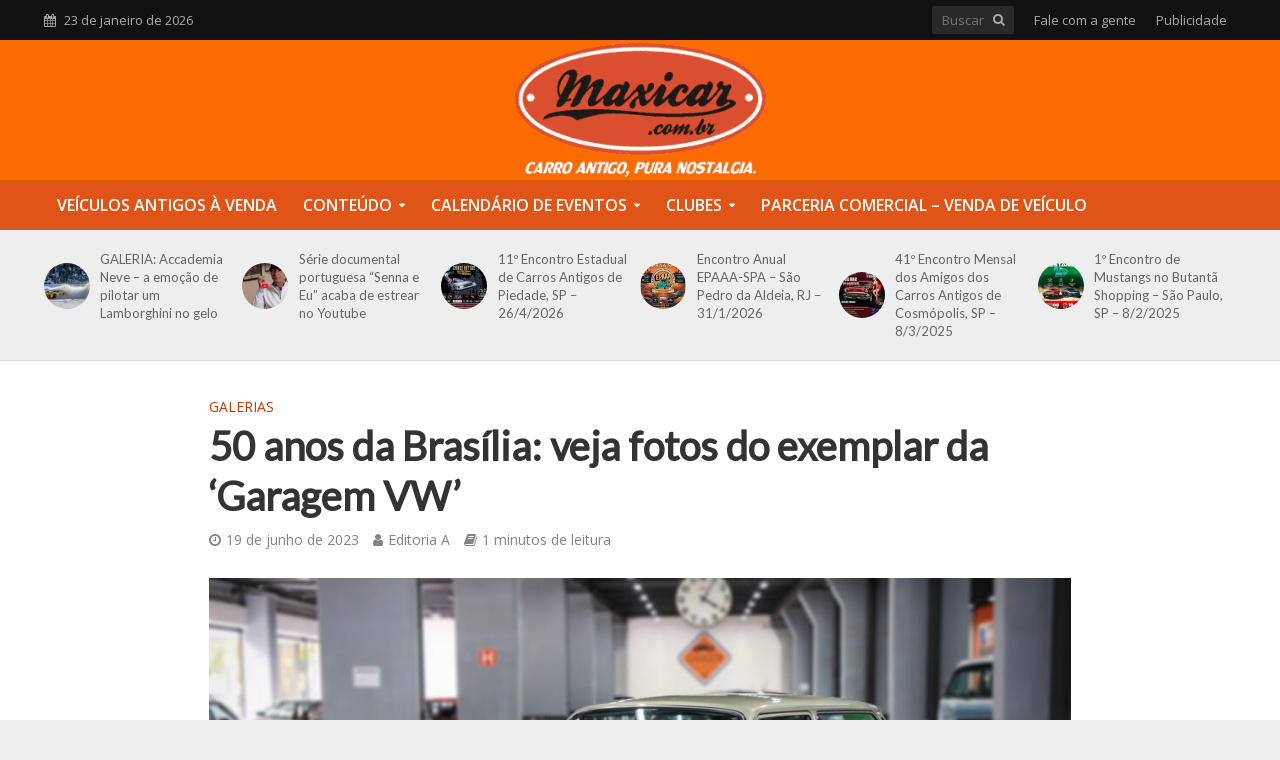

--- FILE ---
content_type: text/html; charset=UTF-8
request_url: https://www.maxicar.com.br/2023/06/50-anos-da-brasilia-veja-fotos-do-exemplar-da-garagem-vw/
body_size: 28721
content:
<!DOCTYPE html>
<html lang="pt-BR">
<head>
<meta charset="UTF-8">
<meta name="viewport" content="width=device-width,initial-scale=1.0">
<link rel="pingback" href="https://www.maxicar.com.br/xmlrpc.php">
<link rel="profile" href="https://gmpg.org/xfn/11" />
<meta name='robots' content='index, follow, max-image-preview:large, max-snippet:-1, max-video-preview:-1' />

	<!-- This site is optimized with the Yoast SEO Premium plugin v26.8 (Yoast SEO v26.8) - https://yoast.com/product/yoast-seo-premium-wordpress/ -->
	<title>50 anos da Brasília: veja fotos do exemplar da &#039;Garagem VW&#039; - Maxicar</title>
	<meta name="description" content="50 anos da Brasília: veja fotos do exemplar da acervo da própria Garagem VW" />
	<link rel="canonical" href="https://www.maxicar.com.br/2023/06/50-anos-da-brasilia-veja-fotos-do-exemplar-da-garagem-vw/" />
	<meta property="og:locale" content="pt_BR" />
	<meta property="og:type" content="article" />
	<meta property="og:title" content="50 anos da Brasília: veja fotos do exemplar da &#039;Garagem VW&#039;" />
	<meta property="og:description" content="50 anos da Brasília: veja fotos do exemplar da acervo da própria Garagem VW" />
	<meta property="og:url" content="https://www.maxicar.com.br/2023/06/50-anos-da-brasilia-veja-fotos-do-exemplar-da-garagem-vw/" />
	<meta property="og:site_name" content="Maxicar" />
	<meta property="article:publisher" content="https://www.facebook.com/portalmaxicarveiculosantigos" />
	<meta property="article:published_time" content="2023-06-19T19:35:50+00:00" />
	<meta property="article:modified_time" content="2023-06-19T19:48:01+00:00" />
	<meta property="og:image" content="https://www.maxicar.com.br/wp-content/uploads/2023/06/Brasilia-Garagem-VW-princ.jpg" />
	<meta property="og:image:width" content="1280" />
	<meta property="og:image:height" content="675" />
	<meta property="og:image:type" content="image/jpeg" />
	<meta name="author" content="Editoria A" />
	<meta name="twitter:card" content="summary_large_image" />
	<meta name="twitter:creator" content="@portalmaxicar" />
	<meta name="twitter:site" content="@portalmaxicar" />
	<meta name="twitter:label1" content="Escrito por" />
	<meta name="twitter:data1" content="Editoria A" />
	<meta name="twitter:label2" content="Est. tempo de leitura" />
	<meta name="twitter:data2" content="3 minutos" />
	<script type="application/ld+json" class="yoast-schema-graph">{"@context":"https://schema.org","@graph":[{"@type":"ReportageNewsArticle","@id":"https://www.maxicar.com.br/2023/06/50-anos-da-brasilia-veja-fotos-do-exemplar-da-garagem-vw/#article","isPartOf":{"@id":"https://www.maxicar.com.br/2023/06/50-anos-da-brasilia-veja-fotos-do-exemplar-da-garagem-vw/"},"author":{"name":"Editoria A","@id":"https://www.maxicar.com.br/#/schema/person/164e4fb39c172d966939f7bc75929024"},"headline":"50 anos da Brasília: veja fotos do exemplar da &#8216;Garagem VW&#8217;","datePublished":"2023-06-19T19:35:50+00:00","dateModified":"2023-06-19T19:48:01+00:00","mainEntityOfPage":{"@id":"https://www.maxicar.com.br/2023/06/50-anos-da-brasilia-veja-fotos-do-exemplar-da-garagem-vw/"},"wordCount":187,"publisher":{"@id":"https://www.maxicar.com.br/#organization"},"image":{"@id":"https://www.maxicar.com.br/2023/06/50-anos-da-brasilia-veja-fotos-do-exemplar-da-garagem-vw/#primaryimage"},"thumbnailUrl":"https://www.maxicar.com.br/wp-content/uploads/2023/06/Brasilia-Garagem-VW-princ.jpg","keywords":["Garagem VW","Volkswagen","VW Brasília"],"articleSection":["Galerias"],"inLanguage":"pt-BR","copyrightYear":"2023","copyrightHolder":{"@id":"https://www.maxicar.com.br/#organization"}},{"@type":"WebPage","@id":"https://www.maxicar.com.br/2023/06/50-anos-da-brasilia-veja-fotos-do-exemplar-da-garagem-vw/","url":"https://www.maxicar.com.br/2023/06/50-anos-da-brasilia-veja-fotos-do-exemplar-da-garagem-vw/","name":"50 anos da Brasília: veja fotos do exemplar da 'Garagem VW' - Maxicar","isPartOf":{"@id":"https://www.maxicar.com.br/#website"},"primaryImageOfPage":{"@id":"https://www.maxicar.com.br/2023/06/50-anos-da-brasilia-veja-fotos-do-exemplar-da-garagem-vw/#primaryimage"},"image":{"@id":"https://www.maxicar.com.br/2023/06/50-anos-da-brasilia-veja-fotos-do-exemplar-da-garagem-vw/#primaryimage"},"thumbnailUrl":"https://www.maxicar.com.br/wp-content/uploads/2023/06/Brasilia-Garagem-VW-princ.jpg","datePublished":"2023-06-19T19:35:50+00:00","dateModified":"2023-06-19T19:48:01+00:00","description":"50 anos da Brasília: veja fotos do exemplar da acervo da própria Garagem VW","breadcrumb":{"@id":"https://www.maxicar.com.br/2023/06/50-anos-da-brasilia-veja-fotos-do-exemplar-da-garagem-vw/#breadcrumb"},"inLanguage":"pt-BR","potentialAction":[{"@type":"ReadAction","target":["https://www.maxicar.com.br/2023/06/50-anos-da-brasilia-veja-fotos-do-exemplar-da-garagem-vw/"]}]},{"@type":"ImageObject","inLanguage":"pt-BR","@id":"https://www.maxicar.com.br/2023/06/50-anos-da-brasilia-veja-fotos-do-exemplar-da-garagem-vw/#primaryimage","url":"https://www.maxicar.com.br/wp-content/uploads/2023/06/Brasilia-Garagem-VW-princ.jpg","contentUrl":"https://www.maxicar.com.br/wp-content/uploads/2023/06/Brasilia-Garagem-VW-princ.jpg","width":1280,"height":675,"caption":"Brasília Garagem VW"},{"@type":"BreadcrumbList","@id":"https://www.maxicar.com.br/2023/06/50-anos-da-brasilia-veja-fotos-do-exemplar-da-garagem-vw/#breadcrumb","itemListElement":[{"@type":"ListItem","position":1,"name":"Início","item":"https://www.maxicar.com.br/"},{"@type":"ListItem","position":2,"name":"50 anos da Brasília: veja fotos do exemplar da &#8216;Garagem VW&#8217;"}]},{"@type":"WebSite","@id":"https://www.maxicar.com.br/#website","url":"https://www.maxicar.com.br/","name":"Maxicar","description":"Carros antigos. Classificados, reportagens, divulgações e coberturas de eventos","publisher":{"@id":"https://www.maxicar.com.br/#organization"},"potentialAction":[{"@type":"SearchAction","target":{"@type":"EntryPoint","urlTemplate":"https://www.maxicar.com.br/?s={search_term_string}"},"query-input":{"@type":"PropertyValueSpecification","valueRequired":true,"valueName":"search_term_string"}}],"inLanguage":"pt-BR"},{"@type":"Organization","@id":"https://www.maxicar.com.br/#organization","name":"Maxicar - Carros Antigos","url":"https://www.maxicar.com.br/","logo":{"@type":"ImageObject","inLanguage":"pt-BR","@id":"https://www.maxicar.com.br/#/schema/logo/image/","url":"https://www.maxicar.com.br/wp-content/uploads/2019/09/logo_maxicar_2019.png","contentUrl":"https://www.maxicar.com.br/wp-content/uploads/2019/09/logo_maxicar_2019.png","width":600,"height":329,"caption":"Maxicar - Carros Antigos"},"image":{"@id":"https://www.maxicar.com.br/#/schema/logo/image/"},"sameAs":["https://www.facebook.com/portalmaxicarveiculosantigos","https://x.com/portalmaxicar","https://www.instagram.com/portalmaxicar/","https://br.pinterest.com/portalmaxicar/"],"description":"Site especializado em carros antigos. Reportagens, artigos, agenda de eventos de carros antigos, classificados. Fundado em 2005.","email":"fernando@maxicar.com.br","telephone":"24988039431","legalName":"maxicar carros antigos","foundingDate":"2005-06-07","numberOfEmployees":{"@type":"QuantitativeValue","minValue":"1","maxValue":"10"}},{"@type":"Person","@id":"https://www.maxicar.com.br/#/schema/person/164e4fb39c172d966939f7bc75929024","name":"Editoria A","image":{"@type":"ImageObject","inLanguage":"pt-BR","@id":"https://www.maxicar.com.br/#/schema/person/image/","url":"https://secure.gravatar.com/avatar/c545c9ac3fda236edcd8fedac579b6c76f0992b3d3ba85dcea5af3e56d95d826?s=96&d=retro&r=g","contentUrl":"https://secure.gravatar.com/avatar/c545c9ac3fda236edcd8fedac579b6c76f0992b3d3ba85dcea5af3e56d95d826?s=96&d=retro&r=g","caption":"Editoria A"},"url":"https://www.maxicar.com.br/author/maxiwp/"}]}</script>
	<!-- / Yoast SEO Premium plugin. -->


<link rel='dns-prefetch' href='//www.maxicar.com.br' />
<link rel='dns-prefetch' href='//news.google.com' />
<link rel='dns-prefetch' href='//www.googletagmanager.com' />
<link rel='dns-prefetch' href='//fonts.googleapis.com' />
<link rel='dns-prefetch' href='//pagead2.googlesyndication.com' />
<link rel='dns-prefetch' href='//fundingchoicesmessages.google.com' />
<link rel="alternate" type="application/rss+xml" title="Feed de Maxicar &raquo; Story" href="https://www.maxicar.com.br/web-stories/feed/"><style id='wp-img-auto-sizes-contain-inline-css' type='text/css'>
img:is([sizes=auto i],[sizes^="auto," i]){contain-intrinsic-size:3000px 1500px}
/*# sourceURL=wp-img-auto-sizes-contain-inline-css */
</style>
<style id='wp-block-library-inline-css' type='text/css'>
:root{--wp-block-synced-color:#7a00df;--wp-block-synced-color--rgb:122,0,223;--wp-bound-block-color:var(--wp-block-synced-color);--wp-editor-canvas-background:#ddd;--wp-admin-theme-color:#007cba;--wp-admin-theme-color--rgb:0,124,186;--wp-admin-theme-color-darker-10:#006ba1;--wp-admin-theme-color-darker-10--rgb:0,107,160.5;--wp-admin-theme-color-darker-20:#005a87;--wp-admin-theme-color-darker-20--rgb:0,90,135;--wp-admin-border-width-focus:2px}@media (min-resolution:192dpi){:root{--wp-admin-border-width-focus:1.5px}}.wp-element-button{cursor:pointer}:root .has-very-light-gray-background-color{background-color:#eee}:root .has-very-dark-gray-background-color{background-color:#313131}:root .has-very-light-gray-color{color:#eee}:root .has-very-dark-gray-color{color:#313131}:root .has-vivid-green-cyan-to-vivid-cyan-blue-gradient-background{background:linear-gradient(135deg,#00d084,#0693e3)}:root .has-purple-crush-gradient-background{background:linear-gradient(135deg,#34e2e4,#4721fb 50%,#ab1dfe)}:root .has-hazy-dawn-gradient-background{background:linear-gradient(135deg,#faaca8,#dad0ec)}:root .has-subdued-olive-gradient-background{background:linear-gradient(135deg,#fafae1,#67a671)}:root .has-atomic-cream-gradient-background{background:linear-gradient(135deg,#fdd79a,#004a59)}:root .has-nightshade-gradient-background{background:linear-gradient(135deg,#330968,#31cdcf)}:root .has-midnight-gradient-background{background:linear-gradient(135deg,#020381,#2874fc)}:root{--wp--preset--font-size--normal:16px;--wp--preset--font-size--huge:42px}.has-regular-font-size{font-size:1em}.has-larger-font-size{font-size:2.625em}.has-normal-font-size{font-size:var(--wp--preset--font-size--normal)}.has-huge-font-size{font-size:var(--wp--preset--font-size--huge)}.has-text-align-center{text-align:center}.has-text-align-left{text-align:left}.has-text-align-right{text-align:right}.has-fit-text{white-space:nowrap!important}#end-resizable-editor-section{display:none}.aligncenter{clear:both}.items-justified-left{justify-content:flex-start}.items-justified-center{justify-content:center}.items-justified-right{justify-content:flex-end}.items-justified-space-between{justify-content:space-between}.screen-reader-text{border:0;clip-path:inset(50%);height:1px;margin:-1px;overflow:hidden;padding:0;position:absolute;width:1px;word-wrap:normal!important}.screen-reader-text:focus{background-color:#ddd;clip-path:none;color:#444;display:block;font-size:1em;height:auto;left:5px;line-height:normal;padding:15px 23px 14px;text-decoration:none;top:5px;width:auto;z-index:100000}html :where(.has-border-color){border-style:solid}html :where([style*=border-top-color]){border-top-style:solid}html :where([style*=border-right-color]){border-right-style:solid}html :where([style*=border-bottom-color]){border-bottom-style:solid}html :where([style*=border-left-color]){border-left-style:solid}html :where([style*=border-width]){border-style:solid}html :where([style*=border-top-width]){border-top-style:solid}html :where([style*=border-right-width]){border-right-style:solid}html :where([style*=border-bottom-width]){border-bottom-style:solid}html :where([style*=border-left-width]){border-left-style:solid}html :where(img[class*=wp-image-]){height:auto;max-width:100%}:where(figure){margin:0 0 1em}html :where(.is-position-sticky){--wp-admin--admin-bar--position-offset:var(--wp-admin--admin-bar--height,0px)}@media screen and (max-width:600px){html :where(.is-position-sticky){--wp-admin--admin-bar--position-offset:0px}}

/*# sourceURL=wp-block-library-inline-css */
</style><style id='wp-block-heading-inline-css' type='text/css'>
h1:where(.wp-block-heading).has-background,h2:where(.wp-block-heading).has-background,h3:where(.wp-block-heading).has-background,h4:where(.wp-block-heading).has-background,h5:where(.wp-block-heading).has-background,h6:where(.wp-block-heading).has-background{padding:1.25em 2.375em}h1.has-text-align-left[style*=writing-mode]:where([style*=vertical-lr]),h1.has-text-align-right[style*=writing-mode]:where([style*=vertical-rl]),h2.has-text-align-left[style*=writing-mode]:where([style*=vertical-lr]),h2.has-text-align-right[style*=writing-mode]:where([style*=vertical-rl]),h3.has-text-align-left[style*=writing-mode]:where([style*=vertical-lr]),h3.has-text-align-right[style*=writing-mode]:where([style*=vertical-rl]),h4.has-text-align-left[style*=writing-mode]:where([style*=vertical-lr]),h4.has-text-align-right[style*=writing-mode]:where([style*=vertical-rl]),h5.has-text-align-left[style*=writing-mode]:where([style*=vertical-lr]),h5.has-text-align-right[style*=writing-mode]:where([style*=vertical-rl]),h6.has-text-align-left[style*=writing-mode]:where([style*=vertical-lr]),h6.has-text-align-right[style*=writing-mode]:where([style*=vertical-rl]){rotate:180deg}
/*# sourceURL=https://www.maxicar.com.br/wp-includes/blocks/heading/style.min.css */
</style>
<style id='wp-block-paragraph-inline-css' type='text/css'>
.is-small-text{font-size:.875em}.is-regular-text{font-size:1em}.is-large-text{font-size:2.25em}.is-larger-text{font-size:3em}.has-drop-cap:not(:focus):first-letter{float:left;font-size:8.4em;font-style:normal;font-weight:100;line-height:.68;margin:.05em .1em 0 0;text-transform:uppercase}body.rtl .has-drop-cap:not(:focus):first-letter{float:none;margin-left:.1em}p.has-drop-cap.has-background{overflow:hidden}:root :where(p.has-background){padding:1.25em 2.375em}:where(p.has-text-color:not(.has-link-color)) a{color:inherit}p.has-text-align-left[style*="writing-mode:vertical-lr"],p.has-text-align-right[style*="writing-mode:vertical-rl"]{rotate:180deg}
/*# sourceURL=https://www.maxicar.com.br/wp-includes/blocks/paragraph/style.min.css */
</style>
<style id='wp-block-separator-inline-css' type='text/css'>
@charset "UTF-8";.wp-block-separator{border:none;border-top:2px solid}:root :where(.wp-block-separator.is-style-dots){height:auto;line-height:1;text-align:center}:root :where(.wp-block-separator.is-style-dots):before{color:currentColor;content:"···";font-family:serif;font-size:1.5em;letter-spacing:2em;padding-left:2em}.wp-block-separator.is-style-dots{background:none!important;border:none!important}
/*# sourceURL=https://www.maxicar.com.br/wp-includes/blocks/separator/style.min.css */
</style>
<style id='wp-block-spacer-inline-css' type='text/css'>
.wp-block-spacer{clear:both}
/*# sourceURL=https://www.maxicar.com.br/wp-includes/blocks/spacer/style.min.css */
</style>
<link rel='stylesheet' id='wc-blocks-style-css' href='https://www.maxicar.com.br/wp-content/cache/autoptimize/css/autoptimize_single_e2d671c403c7e2bd09b3b298c748d0db.css?ver=wc-10.4.3' type='text/css' media='all' />
<style id='global-styles-inline-css' type='text/css'>
:root{--wp--preset--aspect-ratio--square: 1;--wp--preset--aspect-ratio--4-3: 4/3;--wp--preset--aspect-ratio--3-4: 3/4;--wp--preset--aspect-ratio--3-2: 3/2;--wp--preset--aspect-ratio--2-3: 2/3;--wp--preset--aspect-ratio--16-9: 16/9;--wp--preset--aspect-ratio--9-16: 9/16;--wp--preset--color--black: #000000;--wp--preset--color--cyan-bluish-gray: #abb8c3;--wp--preset--color--white: #ffffff;--wp--preset--color--pale-pink: #f78da7;--wp--preset--color--vivid-red: #cf2e2e;--wp--preset--color--luminous-vivid-orange: #ff6900;--wp--preset--color--luminous-vivid-amber: #fcb900;--wp--preset--color--light-green-cyan: #7bdcb5;--wp--preset--color--vivid-green-cyan: #00d084;--wp--preset--color--pale-cyan-blue: #8ed1fc;--wp--preset--color--vivid-cyan-blue: #0693e3;--wp--preset--color--vivid-purple: #9b51e0;--wp--preset--color--herald-acc: #c13d00;--wp--preset--color--herald-meta: #848484;--wp--preset--color--herald-txt: #444444;--wp--preset--color--herald-bg: #ffffff;--wp--preset--gradient--vivid-cyan-blue-to-vivid-purple: linear-gradient(135deg,rgb(6,147,227) 0%,rgb(155,81,224) 100%);--wp--preset--gradient--light-green-cyan-to-vivid-green-cyan: linear-gradient(135deg,rgb(122,220,180) 0%,rgb(0,208,130) 100%);--wp--preset--gradient--luminous-vivid-amber-to-luminous-vivid-orange: linear-gradient(135deg,rgb(252,185,0) 0%,rgb(255,105,0) 100%);--wp--preset--gradient--luminous-vivid-orange-to-vivid-red: linear-gradient(135deg,rgb(255,105,0) 0%,rgb(207,46,46) 100%);--wp--preset--gradient--very-light-gray-to-cyan-bluish-gray: linear-gradient(135deg,rgb(238,238,238) 0%,rgb(169,184,195) 100%);--wp--preset--gradient--cool-to-warm-spectrum: linear-gradient(135deg,rgb(74,234,220) 0%,rgb(151,120,209) 20%,rgb(207,42,186) 40%,rgb(238,44,130) 60%,rgb(251,105,98) 80%,rgb(254,248,76) 100%);--wp--preset--gradient--blush-light-purple: linear-gradient(135deg,rgb(255,206,236) 0%,rgb(152,150,240) 100%);--wp--preset--gradient--blush-bordeaux: linear-gradient(135deg,rgb(254,205,165) 0%,rgb(254,45,45) 50%,rgb(107,0,62) 100%);--wp--preset--gradient--luminous-dusk: linear-gradient(135deg,rgb(255,203,112) 0%,rgb(199,81,192) 50%,rgb(65,88,208) 100%);--wp--preset--gradient--pale-ocean: linear-gradient(135deg,rgb(255,245,203) 0%,rgb(182,227,212) 50%,rgb(51,167,181) 100%);--wp--preset--gradient--electric-grass: linear-gradient(135deg,rgb(202,248,128) 0%,rgb(113,206,126) 100%);--wp--preset--gradient--midnight: linear-gradient(135deg,rgb(2,3,129) 0%,rgb(40,116,252) 100%);--wp--preset--font-size--small: 14.4px;--wp--preset--font-size--medium: 20px;--wp--preset--font-size--large: 25.2px;--wp--preset--font-size--x-large: 42px;--wp--preset--font-size--normal: 18px;--wp--preset--font-size--huge: 32.4px;--wp--preset--spacing--20: 0.44rem;--wp--preset--spacing--30: 0.67rem;--wp--preset--spacing--40: 1rem;--wp--preset--spacing--50: 1.5rem;--wp--preset--spacing--60: 2.25rem;--wp--preset--spacing--70: 3.38rem;--wp--preset--spacing--80: 5.06rem;--wp--preset--shadow--natural: 6px 6px 9px rgba(0, 0, 0, 0.2);--wp--preset--shadow--deep: 12px 12px 50px rgba(0, 0, 0, 0.4);--wp--preset--shadow--sharp: 6px 6px 0px rgba(0, 0, 0, 0.2);--wp--preset--shadow--outlined: 6px 6px 0px -3px rgb(255, 255, 255), 6px 6px rgb(0, 0, 0);--wp--preset--shadow--crisp: 6px 6px 0px rgb(0, 0, 0);}:where(.is-layout-flex){gap: 0.5em;}:where(.is-layout-grid){gap: 0.5em;}body .is-layout-flex{display: flex;}.is-layout-flex{flex-wrap: wrap;align-items: center;}.is-layout-flex > :is(*, div){margin: 0;}body .is-layout-grid{display: grid;}.is-layout-grid > :is(*, div){margin: 0;}:where(.wp-block-columns.is-layout-flex){gap: 2em;}:where(.wp-block-columns.is-layout-grid){gap: 2em;}:where(.wp-block-post-template.is-layout-flex){gap: 1.25em;}:where(.wp-block-post-template.is-layout-grid){gap: 1.25em;}.has-black-color{color: var(--wp--preset--color--black) !important;}.has-cyan-bluish-gray-color{color: var(--wp--preset--color--cyan-bluish-gray) !important;}.has-white-color{color: var(--wp--preset--color--white) !important;}.has-pale-pink-color{color: var(--wp--preset--color--pale-pink) !important;}.has-vivid-red-color{color: var(--wp--preset--color--vivid-red) !important;}.has-luminous-vivid-orange-color{color: var(--wp--preset--color--luminous-vivid-orange) !important;}.has-luminous-vivid-amber-color{color: var(--wp--preset--color--luminous-vivid-amber) !important;}.has-light-green-cyan-color{color: var(--wp--preset--color--light-green-cyan) !important;}.has-vivid-green-cyan-color{color: var(--wp--preset--color--vivid-green-cyan) !important;}.has-pale-cyan-blue-color{color: var(--wp--preset--color--pale-cyan-blue) !important;}.has-vivid-cyan-blue-color{color: var(--wp--preset--color--vivid-cyan-blue) !important;}.has-vivid-purple-color{color: var(--wp--preset--color--vivid-purple) !important;}.has-black-background-color{background-color: var(--wp--preset--color--black) !important;}.has-cyan-bluish-gray-background-color{background-color: var(--wp--preset--color--cyan-bluish-gray) !important;}.has-white-background-color{background-color: var(--wp--preset--color--white) !important;}.has-pale-pink-background-color{background-color: var(--wp--preset--color--pale-pink) !important;}.has-vivid-red-background-color{background-color: var(--wp--preset--color--vivid-red) !important;}.has-luminous-vivid-orange-background-color{background-color: var(--wp--preset--color--luminous-vivid-orange) !important;}.has-luminous-vivid-amber-background-color{background-color: var(--wp--preset--color--luminous-vivid-amber) !important;}.has-light-green-cyan-background-color{background-color: var(--wp--preset--color--light-green-cyan) !important;}.has-vivid-green-cyan-background-color{background-color: var(--wp--preset--color--vivid-green-cyan) !important;}.has-pale-cyan-blue-background-color{background-color: var(--wp--preset--color--pale-cyan-blue) !important;}.has-vivid-cyan-blue-background-color{background-color: var(--wp--preset--color--vivid-cyan-blue) !important;}.has-vivid-purple-background-color{background-color: var(--wp--preset--color--vivid-purple) !important;}.has-black-border-color{border-color: var(--wp--preset--color--black) !important;}.has-cyan-bluish-gray-border-color{border-color: var(--wp--preset--color--cyan-bluish-gray) !important;}.has-white-border-color{border-color: var(--wp--preset--color--white) !important;}.has-pale-pink-border-color{border-color: var(--wp--preset--color--pale-pink) !important;}.has-vivid-red-border-color{border-color: var(--wp--preset--color--vivid-red) !important;}.has-luminous-vivid-orange-border-color{border-color: var(--wp--preset--color--luminous-vivid-orange) !important;}.has-luminous-vivid-amber-border-color{border-color: var(--wp--preset--color--luminous-vivid-amber) !important;}.has-light-green-cyan-border-color{border-color: var(--wp--preset--color--light-green-cyan) !important;}.has-vivid-green-cyan-border-color{border-color: var(--wp--preset--color--vivid-green-cyan) !important;}.has-pale-cyan-blue-border-color{border-color: var(--wp--preset--color--pale-cyan-blue) !important;}.has-vivid-cyan-blue-border-color{border-color: var(--wp--preset--color--vivid-cyan-blue) !important;}.has-vivid-purple-border-color{border-color: var(--wp--preset--color--vivid-purple) !important;}.has-vivid-cyan-blue-to-vivid-purple-gradient-background{background: var(--wp--preset--gradient--vivid-cyan-blue-to-vivid-purple) !important;}.has-light-green-cyan-to-vivid-green-cyan-gradient-background{background: var(--wp--preset--gradient--light-green-cyan-to-vivid-green-cyan) !important;}.has-luminous-vivid-amber-to-luminous-vivid-orange-gradient-background{background: var(--wp--preset--gradient--luminous-vivid-amber-to-luminous-vivid-orange) !important;}.has-luminous-vivid-orange-to-vivid-red-gradient-background{background: var(--wp--preset--gradient--luminous-vivid-orange-to-vivid-red) !important;}.has-very-light-gray-to-cyan-bluish-gray-gradient-background{background: var(--wp--preset--gradient--very-light-gray-to-cyan-bluish-gray) !important;}.has-cool-to-warm-spectrum-gradient-background{background: var(--wp--preset--gradient--cool-to-warm-spectrum) !important;}.has-blush-light-purple-gradient-background{background: var(--wp--preset--gradient--blush-light-purple) !important;}.has-blush-bordeaux-gradient-background{background: var(--wp--preset--gradient--blush-bordeaux) !important;}.has-luminous-dusk-gradient-background{background: var(--wp--preset--gradient--luminous-dusk) !important;}.has-pale-ocean-gradient-background{background: var(--wp--preset--gradient--pale-ocean) !important;}.has-electric-grass-gradient-background{background: var(--wp--preset--gradient--electric-grass) !important;}.has-midnight-gradient-background{background: var(--wp--preset--gradient--midnight) !important;}.has-small-font-size{font-size: var(--wp--preset--font-size--small) !important;}.has-medium-font-size{font-size: var(--wp--preset--font-size--medium) !important;}.has-large-font-size{font-size: var(--wp--preset--font-size--large) !important;}.has-x-large-font-size{font-size: var(--wp--preset--font-size--x-large) !important;}
/*# sourceURL=global-styles-inline-css */
</style>

<style id='classic-theme-styles-inline-css' type='text/css'>
/*! This file is auto-generated */
.wp-block-button__link{color:#fff;background-color:#32373c;border-radius:9999px;box-shadow:none;text-decoration:none;padding:calc(.667em + 2px) calc(1.333em + 2px);font-size:1.125em}.wp-block-file__button{background:#32373c;color:#fff;text-decoration:none}
/*# sourceURL=/wp-includes/css/classic-themes.min.css */
</style>
<link rel='stylesheet' id='contact-form-7-css' href='https://www.maxicar.com.br/wp-content/cache/autoptimize/css/autoptimize_single_64ac31699f5326cb3c76122498b76f66.css?ver=6.1.4' type='text/css' media='all' />
<link rel='stylesheet' id='mks_shortcodes_simple_line_icons-css' href='https://www.maxicar.com.br/wp-content/cache/autoptimize/css/autoptimize_single_fa8ce130c58975076654e09eb49a8002.css?ver=1.3.8' type='text/css' media='screen' />
<link rel='stylesheet' id='mks_shortcodes_css-css' href='https://www.maxicar.com.br/wp-content/cache/autoptimize/css/autoptimize_single_82d5ad2853fa3cd5adb9c065e88bbb1b.css?ver=1.3.8' type='text/css' media='screen' />
<link rel='stylesheet' id='woocommerce-layout-css' href='https://www.maxicar.com.br/wp-content/cache/autoptimize/css/autoptimize_single_e98f5279cacaef826050eb2595082e77.css?ver=10.4.3' type='text/css' media='all' />
<link rel='stylesheet' id='woocommerce-smallscreen-css' href='https://www.maxicar.com.br/wp-content/cache/autoptimize/css/autoptimize_single_59d266c0ea580aae1113acb3761f7ad5.css?ver=10.4.3' type='text/css' media='only screen and (max-width: 768px)' />
<link rel='stylesheet' id='woocommerce-general-css' href='https://www.maxicar.com.br/wp-content/cache/autoptimize/css/autoptimize_single_0a5cfa15a1c3bce6319a071a84e71e83.css?ver=10.4.3' type='text/css' media='all' />
<style id='woocommerce-inline-inline-css' type='text/css'>
.woocommerce form .form-row .required { visibility: visible; }
/*# sourceURL=woocommerce-inline-inline-css */
</style>
<link rel='stylesheet' id='wpcf7-redirect-script-frontend-css' href='https://www.maxicar.com.br/wp-content/cache/autoptimize/css/autoptimize_single_f7b23dc61faf57c6168b516c4ebac487.css?ver=2c532d7e2be36f6af233' type='text/css' media='all' />
<link rel='stylesheet' id='ywctm-frontend-css' href='https://www.maxicar.com.br/wp-content/plugins/yith-woocommerce-catalog-mode/assets/css/frontend.min.css?ver=2.52.0' type='text/css' media='all' />
<style id='ywctm-frontend-inline-css' type='text/css'>
form.cart button.single_add_to_cart_button, .ppc-button-wrapper, .wc-ppcp-paylater-msg__container, form.cart .quantity, table.variations, form.variations_form, .single_variation_wrap .variations_button, .widget.woocommerce.widget_shopping_cart{display: none !important}
/*# sourceURL=ywctm-frontend-inline-css */
</style>
<link rel='stylesheet' id='herald-fonts-css' href='https://fonts.googleapis.com/css?family=Open+Sans%3A400%2C600%7CLato%3A400&#038;subset=latin&#038;ver=2.6.2' type='text/css' media='all' />
<link rel='stylesheet' id='herald-main-css' href='https://www.maxicar.com.br/wp-content/cache/autoptimize/css/autoptimize_single_6d8809022bbc74f43119fab19da5b52d.css?ver=2.6.2' type='text/css' media='all' />
<style id='herald-main-inline-css' type='text/css'>
h1, .h1, .herald-no-sid .herald-posts .h2{ font-size: 4.0rem; }h2, .h2, .herald-no-sid .herald-posts .h3{ font-size: 3.3rem; }h3, .h3, .herald-no-sid .herald-posts .h4 { font-size: 2.8rem; }h4, .h4, .herald-no-sid .herald-posts .h5 { font-size: 2.3rem; }h5, .h5, .herald-no-sid .herald-posts .h6 { font-size: 2.0rem; }h6, .h6, .herald-no-sid .herald-posts .h7 { font-size: 1.7rem; }.h7 {font-size: 1.5rem;}.herald-entry-content, .herald-sidebar{font-size: 1.8rem;}.entry-content .entry-headline{font-size: 2.0rem;}body{font-size: 1.8rem;}.widget{font-size: 1.8rem;}.herald-menu{font-size: 1.6rem;}.herald-mod-title .herald-mod-h, .herald-sidebar .widget-title{font-size: 1.9rem;}.entry-meta .meta-item, .entry-meta a, .entry-meta span{font-size: 1.4rem;}.entry-meta.meta-small .meta-item, .entry-meta.meta-small a, .entry-meta.meta-small span{font-size: 1.4rem;}.herald-site-header .header-top,.header-top .herald-in-popup,.header-top .herald-menu ul {background: #111111;color: #aaaaaa;}.header-top a {color: #aaaaaa;}.header-top a:hover,.header-top .herald-menu li:hover > a{color: #ffffff;}.header-top .herald-menu-popup:hover > span,.header-top .herald-menu-popup-search span:hover,.header-top .herald-menu-popup-search.herald-search-active{color: #ffffff;}#wp-calendar tbody td a{background: #c13d00;color:#FFF;}.header-top .herald-login #loginform label,.header-top .herald-login p,.header-top a.btn-logout {color: #ffffff;}.header-top .herald-login #loginform input {color: #111111;}.header-top .herald-login .herald-registration-link:after {background: rgba(255,255,255,0.25);}.header-top .herald-login #loginform input[type=submit],.header-top .herald-in-popup .btn-logout {background-color: #ffffff;color: #111111;}.header-top a.btn-logout:hover{color: #111111;}.header-middle{background-color: #fc6b00;color: #ffffff;}.header-middle a{color: #ffffff;}.header-middle.herald-header-wraper,.header-middle .col-lg-12{height: 140px;}.header-middle .site-title img{max-height: 140px;}.header-middle .sub-menu{background-color: #ffffff;}.header-middle .sub-menu a,.header-middle .herald-search-submit:hover,.header-middle li.herald-mega-menu .col-lg-3 a:hover,.header-middle li.herald-mega-menu .col-lg-3 a:hover:after{color: #111111;}.header-middle .herald-menu li:hover > a,.header-middle .herald-menu-popup-search:hover > span,.header-middle .herald-cart-icon:hover > a{color: #111111;background-color: #ffffff;}.header-middle .current-menu-parent a,.header-middle .current-menu-ancestor a,.header-middle .current_page_item > a,.header-middle .current-menu-item > a{background-color: rgba(255,255,255,0.2); }.header-middle .sub-menu > li > a,.header-middle .herald-search-submit,.header-middle li.herald-mega-menu .col-lg-3 a{color: rgba(17,17,17,0.7); }.header-middle .sub-menu > li:hover > a{color: #111111; }.header-middle .herald-in-popup{background-color: #ffffff;}.header-middle .herald-menu-popup a{color: #111111;}.header-middle .herald-in-popup{background-color: #ffffff;}.header-middle .herald-search-input{color: #111111;}.header-middle .herald-menu-popup a{color: #111111;}.header-middle .herald-menu-popup > span,.header-middle .herald-search-active > span{color: #ffffff;}.header-middle .herald-menu-popup:hover > span,.header-middle .herald-search-active > span{background-color: #ffffff;color: #111111;}.header-middle .herald-login #loginform label,.header-middle .herald-login #loginform input,.header-middle .herald-login p,.header-middle a.btn-logout,.header-middle .herald-login .herald-registration-link:hover,.header-middle .herald-login .herald-lost-password-link:hover {color: #111111;}.header-middle .herald-login .herald-registration-link:after {background: rgba(17,17,17,0.15);}.header-middle .herald-login a,.header-middle .herald-username a {color: #111111;}.header-middle .herald-login a:hover,.header-middle .herald-login .herald-registration-link,.header-middle .herald-login .herald-lost-password-link {color: #fc6b00;}.header-middle .herald-login #loginform input[type=submit],.header-middle .herald-in-popup .btn-logout {background-color: #fc6b00;color: #ffffff;}.header-middle a.btn-logout:hover{color: #ffffff;}.header-bottom{background: #e15417;color: #ffffff;}.header-bottom a,.header-bottom .herald-site-header .herald-search-submit{color: #ffffff;}.header-bottom a:hover{color: #424242;}.header-bottom a:hover,.header-bottom .herald-menu li:hover > a,.header-bottom li.herald-mega-menu .col-lg-3 a:hover:after{color: #424242;}.header-bottom .herald-menu li:hover > a,.header-bottom .herald-menu-popup-search:hover > span,.header-bottom .herald-cart-icon:hover > a {color: #424242;background-color: #ffffff;}.header-bottom .current-menu-parent a,.header-bottom .current-menu-ancestor a,.header-bottom .current_page_item > a,.header-bottom .current-menu-item > a {background-color: rgba(255,255,255,0.2); }.header-bottom .sub-menu{background-color: #ffffff;}.header-bottom .herald-menu li.herald-mega-menu .col-lg-3 a,.header-bottom .sub-menu > li > a,.header-bottom .herald-search-submit{color: rgba(66,66,66,0.7); }.header-bottom .herald-menu li.herald-mega-menu .col-lg-3 a:hover,.header-bottom .sub-menu > li:hover > a{color: #424242; }.header-bottom .sub-menu > li > a,.header-bottom .herald-search-submit{color: rgba(66,66,66,0.7); }.header-bottom .sub-menu > li:hover > a{color: #424242; }.header-bottom .herald-in-popup {background-color: #ffffff;}.header-bottom .herald-menu-popup a {color: #424242;}.header-bottom .herald-in-popup,.header-bottom .herald-search-input {background-color: #ffffff;}.header-bottom .herald-menu-popup a,.header-bottom .herald-search-input{color: #424242;}.header-bottom .herald-menu-popup > span,.header-bottom .herald-search-active > span{color: #ffffff;}.header-bottom .herald-menu-popup:hover > span,.header-bottom .herald-search-active > span{background-color: #ffffff;color: #424242;}.header-bottom .herald-login #loginform label,.header-bottom .herald-login #loginform input,.header-bottom .herald-login p,.header-bottom a.btn-logout,.header-bottom .herald-login .herald-registration-link:hover,.header-bottom .herald-login .herald-lost-password-link:hover,.herald-responsive-header .herald-login #loginform label,.herald-responsive-header .herald-login #loginform input,.herald-responsive-header .herald-login p,.herald-responsive-header a.btn-logout,.herald-responsive-header .herald-login .herald-registration-link:hover,.herald-responsive-header .herald-login .herald-lost-password-link:hover {color: #424242;}.header-bottom .herald-login .herald-registration-link:after,.herald-responsive-header .herald-login .herald-registration-link:after {background: rgba(66,66,66,0.15);}.header-bottom .herald-login a,.herald-responsive-header .herald-login a {color: #424242;}.header-bottom .herald-login a:hover,.header-bottom .herald-login .herald-registration-link,.header-bottom .herald-login .herald-lost-password-link,.herald-responsive-header .herald-login a:hover,.herald-responsive-header .herald-login .herald-registration-link,.herald-responsive-header .herald-login .herald-lost-password-link {color: #e15417;}.header-bottom .herald-login #loginform input[type=submit],.herald-responsive-header .herald-login #loginform input[type=submit],.header-bottom .herald-in-popup .btn-logout,.herald-responsive-header .herald-in-popup .btn-logout {background-color: #e15417;color: #ffffff;}.header-bottom a.btn-logout:hover,.herald-responsive-header a.btn-logout:hover {color: #ffffff;}.herald-header-sticky{background: #e15417;color: #ffffff;}.herald-header-sticky a{color: #ffffff;}.herald-header-sticky .herald-menu li:hover > a{color: #444444;background-color: #ffffff;}.herald-header-sticky .sub-menu{background-color: #ffffff;}.herald-header-sticky .sub-menu a{color: #444444;}.herald-header-sticky .sub-menu > li:hover > a{color: #e15417;}.herald-header-sticky .herald-in-popup,.herald-header-sticky .herald-search-input {background-color: #ffffff;}.herald-header-sticky .herald-menu-popup a{color: #444444;}.herald-header-sticky .herald-menu-popup > span,.herald-header-sticky .herald-search-active > span{color: #ffffff;}.herald-header-sticky .herald-menu-popup:hover > span,.herald-header-sticky .herald-search-active > span{background-color: #ffffff;color: #444444;}.herald-header-sticky .herald-search-input,.herald-header-sticky .herald-search-submit{color: #444444;}.herald-header-sticky .herald-menu li:hover > a,.herald-header-sticky .herald-menu-popup-search:hover > span,.herald-header-sticky .herald-cart-icon:hover a {color: #444444;background-color: #ffffff;}.herald-header-sticky .herald-login #loginform label,.herald-header-sticky .herald-login #loginform input,.herald-header-sticky .herald-login p,.herald-header-sticky a.btn-logout,.herald-header-sticky .herald-login .herald-registration-link:hover,.herald-header-sticky .herald-login .herald-lost-password-link:hover {color: #444444;}.herald-header-sticky .herald-login .herald-registration-link:after {background: rgba(68,68,68,0.15);}.herald-header-sticky .herald-login a {color: #444444;}.herald-header-sticky .herald-login a:hover,.herald-header-sticky .herald-login .herald-registration-link,.herald-header-sticky .herald-login .herald-lost-password-link {color: #e15417;}.herald-header-sticky .herald-login #loginform input[type=submit],.herald-header-sticky .herald-in-popup .btn-logout {background-color: #e15417;color: #ffffff;}.herald-header-sticky a.btn-logout:hover{color: #ffffff;}.header-trending{background: #eeeeee;color: #666666;}.header-trending a{color: #666666;}.header-trending a:hover{color: #000000;}.herald-site-content { margin-top: 1px; }body {background-color:#eeeeee;color: #444444;font-family: 'Open Sans';font-weight: 400;}.herald-site-content{background-color:#ffffff; box-shadow: 0 0 0 1px rgba(68,68,68,0.1);}h1, h2, h3, h4, h5, h6,.h1, .h2, .h3, .h4, .h5, .h6, .h7,.wp-block-cover .wp-block-cover-image-text, .wp-block-cover .wp-block-cover-text, .wp-block-cover h2, .wp-block-cover-image .wp-block-cover-image-text, .wp-block-cover-image .wp-block-cover-text, .wp-block-cover-image h2{font-family: 'Lato';font-weight: ;}.header-middle .herald-menu,.header-bottom .herald-menu,.herald-header-sticky .herald-menu,.herald-mobile-nav{font-family: 'Open Sans';font-weight: 600;}.herald-menu li.herald-mega-menu .herald-ovrld .meta-category a{font-family: 'Open Sans';font-weight: 400;}.herald-entry-content blockquote p{color: #c13d00;}pre {background: rgba(68,68,68,0.06);border: 1px solid rgba(68,68,68,0.2);}thead {background: rgba(68,68,68,0.06);}a,.entry-title a:hover,.herald-menu .sub-menu li .meta-category a{color: #c13d00;}.entry-meta-wrapper .entry-meta span:before,.entry-meta-wrapper .entry-meta a:before,.entry-meta-wrapper .entry-meta .meta-item:before,.entry-meta-wrapper .entry-meta div,li.herald-mega-menu .sub-menu .entry-title a,.entry-meta-wrapper .herald-author-twitter{color: #444444;}.herald-mod-title h1,.herald-mod-title h2,.herald-mod-title h4{color: #ffffff;}.herald-mod-head:after,.herald-mod-title .herald-color,.widget-title:after,.widget-title span{color: #ffffff;background-color: #333333;}.herald-mod-title .herald-color a{color: #ffffff;}.herald-ovrld .meta-category a,.herald-fa-wrapper .meta-category a{background-color: #c13d00;}.meta-tags a,.widget_tag_cloud a,.herald-share-meta:after,.wp-block-tag-cloud a{background: rgba(51,51,51,0.1);}h1, h2, h3, h4, h5, h6,.entry-title a {color: #333333;}.herald-pagination .page-numbers,.herald-mod-subnav a,.herald-mod-actions a,.herald-slider-controls div,.meta-tags a,.widget.widget_tag_cloud a,.herald-sidebar .mks_autor_link_wrap a,.herald-sidebar .meks-instagram-follow-link a,.mks_themeforest_widget .mks_read_more a,.herald-read-more,.wp-block-tag-cloud a{color: #444444;}.widget.widget_tag_cloud a:hover,.entry-content .meta-tags a:hover,.wp-block-tag-cloud a:hover{background-color: #c13d00;color: #FFF;}.herald-pagination .prev.page-numbers,.herald-pagination .next.page-numbers,.herald-pagination .prev.page-numbers:hover,.herald-pagination .next.page-numbers:hover,.herald-pagination .page-numbers.current,.herald-pagination .page-numbers.current:hover,.herald-next a,.herald-pagination .herald-next a:hover,.herald-prev a,.herald-pagination .herald-prev a:hover,.herald-load-more a,.herald-load-more a:hover,.entry-content .herald-search-submit,.herald-mod-desc .herald-search-submit,.wpcf7-submit,body div.wpforms-container-full .wpforms-form input[type=submit], body div.wpforms-container-full .wpforms-form button[type=submit], body div.wpforms-container-full .wpforms-form .wpforms-page-button {background-color:#c13d00;color: #FFF;}.herald-pagination .page-numbers:hover{background-color: rgba(68,68,68,0.1);}.widget a,.recentcomments a,.widget a:hover,.herald-sticky-next a:hover,.herald-sticky-prev a:hover,.herald-mod-subnav a:hover,.herald-mod-actions a:hover,.herald-slider-controls div:hover,.meta-tags a:hover,.widget_tag_cloud a:hover,.mks_autor_link_wrap a:hover,.meks-instagram-follow-link a:hover,.mks_themeforest_widget .mks_read_more a:hover,.herald-read-more:hover,.widget .entry-title a:hover,li.herald-mega-menu .sub-menu .entry-title a:hover,.entry-meta-wrapper .meta-item:hover a,.entry-meta-wrapper .meta-item:hover a:before,.entry-meta-wrapper .herald-share:hover > span,.entry-meta-wrapper .herald-author-name:hover,.entry-meta-wrapper .herald-author-twitter:hover,.entry-meta-wrapper .herald-author-twitter:hover:before{color:#c13d00;}.widget ul li a,.widget .entry-title a,.herald-author-name,.entry-meta-wrapper .meta-item,.entry-meta-wrapper .meta-item span,.entry-meta-wrapper .meta-item a,.herald-mod-actions a{color: #444444;}.widget li:before{background: rgba(68,68,68,0.3);}.widget_categories .count{background: #c13d00;color: #FFF;}input[type="submit"],button[type="submit"],body div.wpforms-container-full .wpforms-form input[type=submit]:hover, body div.wpforms-container-full .wpforms-form button[type=submit]:hover, body div.wpforms-container-full .wpforms-form .wpforms-page-button:hover,.spinner > div{background-color: #c13d00;}.herald-mod-actions a:hover,.comment-body .edit-link a,.herald-breadcrumbs a:hover{color:#c13d00;}.herald-header-wraper .herald-soc-nav a:hover,.meta-tags span,li.herald-mega-menu .herald-ovrld .entry-title a,li.herald-mega-menu .herald-ovrld .entry-title a:hover,.herald-ovrld .entry-meta .herald-reviews i:before{color: #FFF;}.entry-meta .meta-item, .entry-meta span, .entry-meta a,.meta-category span,.post-date,.recentcomments,.rss-date,.comment-metadata a,.entry-meta a:hover,.herald-menu li.herald-mega-menu .col-lg-3 a:after,.herald-breadcrumbs,.herald-breadcrumbs a,.entry-meta .herald-reviews i:before{color: #848484;}.herald-lay-a .herald-lay-over{background: #ffffff;}.herald-pagination a:hover,input[type="submit"]:hover,button[type="submit"]:hover,.entry-content .herald-search-submit:hover,.wpcf7-submit:hover,.herald-fa-wrapper .meta-category a:hover,.herald-ovrld .meta-category a:hover,.herald-mod-desc .herald-search-submit:hover,.herald-single-sticky .herald-share .meks_ess a:hover,body div.wpforms-container-full .wpforms-form input[type=submit]:hover, body div.wpforms-container-full .wpforms-form button[type=submit]:hover, body div.wpforms-container-full .wpforms-form .wpforms-page-button:hover{cursor: pointer;text-decoration: none;background-image: -moz-linear-gradient(left,rgba(0,0,0,0.1) 0%,rgba(0,0,0,0.1) 100%);background-image: -webkit-gradient(linear,left top,right top,color-stop(0%,rgba(0,0,0,0.1)),color-stop(100%,rgba(0,0,0,0.1)));background-image: -webkit-linear-gradient(left,rgba(0,0,0,0.1) 0%,rgba(0,0,0,0.1) 100%);background-image: -o-linear-gradient(left,rgba(0,0,0,0.1) 0%,rgba(0,0,0,0.1) 100%);background-image: -ms-linear-gradient(left,rgba(0,0,0,0.1) 0%,rgba(0,0,0,0.1) 100%);background-image: linear-gradient(to right,rgba(0,0,0,0.1) 0%,rgba(0,0,0,0.1) 100%);}.herald-sticky-next a,.herald-sticky-prev a{color: #444444;}.herald-sticky-prev a:before,.herald-sticky-next a:before,.herald-comment-action,.meta-tags span,.herald-entry-content .herald-link-pages a{background: #444444;}.herald-sticky-prev a:hover:before,.herald-sticky-next a:hover:before,.herald-comment-action:hover,div.mejs-controls .mejs-time-rail .mejs-time-current,.herald-entry-content .herald-link-pages a:hover{background: #c13d00;} .herald-site-footer{background: #222222;color: #dddddd;}.herald-site-footer .widget-title span{color: #dddddd;background: transparent;}.herald-site-footer .widget-title:before{background:#dddddd;}.herald-site-footer .widget-title:after,.herald-site-footer .widget_tag_cloud a{background: rgba(221,221,221,0.1);}.herald-site-footer .widget li:before{background: rgba(221,221,221,0.3);}.herald-site-footer a,.herald-site-footer .widget a:hover,.herald-site-footer .widget .meta-category a,.herald-site-footer .herald-slider-controls .owl-prev:hover,.herald-site-footer .herald-slider-controls .owl-next:hover,.herald-site-footer .herald-slider-controls .herald-mod-actions:hover{color: #bf0f00;}.herald-site-footer .widget a,.herald-site-footer .mks_author_widget h3{color: #dddddd;}.herald-site-footer .entry-meta .meta-item, .herald-site-footer .entry-meta span, .herald-site-footer .entry-meta a, .herald-site-footer .meta-category span, .herald-site-footer .post-date, .herald-site-footer .recentcomments, .herald-site-footer .rss-date, .herald-site-footer .comment-metadata a{color: #aaaaaa;}.herald-site-footer .mks_author_widget .mks_autor_link_wrap a, .herald-site-footer.mks_read_more a, .herald-site-footer .herald-read-more,.herald-site-footer .herald-slider-controls .owl-prev, .herald-site-footer .herald-slider-controls .owl-next, .herald-site-footer .herald-mod-wrap .herald-mod-actions a{border-color: rgba(221,221,221,0.2);}.herald-site-footer .mks_author_widget .mks_autor_link_wrap a:hover, .herald-site-footer.mks_read_more a:hover, .herald-site-footer .herald-read-more:hover,.herald-site-footer .herald-slider-controls .owl-prev:hover, .herald-site-footer .herald-slider-controls .owl-next:hover, .herald-site-footer .herald-mod-wrap .herald-mod-actions a:hover{border-color: rgba(191,15,0,0.5);}.herald-site-footer .widget_search .herald-search-input{color: #222222;}.herald-site-footer .widget_tag_cloud a:hover{background:#bf0f00;color:#FFF;}.footer-bottom a{color:#dddddd;}.footer-bottom a:hover,.footer-bottom .herald-copyright a{color:#bf0f00;}.footer-bottom .herald-menu li:hover > a{color: #bf0f00;}.footer-bottom .sub-menu{background-color: rgba(0,0,0,0.5);} .herald-pagination{border-top: 1px solid rgba(51,51,51,0.1);}.entry-content a:hover,.comment-respond a:hover,.comment-reply-link:hover{border-bottom: 2px solid #c13d00;}.footer-bottom .herald-copyright a:hover{border-bottom: 2px solid #bf0f00;}.herald-slider-controls .owl-prev,.herald-slider-controls .owl-next,.herald-mod-wrap .herald-mod-actions a{border: 1px solid rgba(68,68,68,0.2);}.herald-slider-controls .owl-prev:hover,.herald-slider-controls .owl-next:hover,.herald-mod-wrap .herald-mod-actions a:hover,.herald-author .herald-socials-actions .herald-mod-actions a:hover {border-color: rgba(193,61,0,0.5);}#wp-calendar thead th,#wp-calendar tbody td,#wp-calendar tbody td:last-child{border: 1px solid rgba(68,68,68,0.1);}.herald-link-pages{border-bottom: 1px solid rgba(68,68,68,0.1);}.herald-lay-h:after,.herald-site-content .herald-related .herald-lay-h:after,.herald-lay-e:after,.herald-site-content .herald-related .herald-lay-e:after,.herald-lay-j:after,.herald-site-content .herald-related .herald-lay-j:after,.herald-lay-l:after,.herald-site-content .herald-related .herald-lay-l:after {background-color: rgba(68,68,68,0.1);}.wp-block-button__link,.wp-block-search__button{background: #c13d00;}.wp-block-search__button{color: #ffffff;}input[type="text"],input[type="search"],input[type="email"], input[type="url"], input[type="tel"], input[type="number"], input[type="date"], input[type="password"], select, textarea,.herald-single-sticky,td,th,table,.mks_author_widget .mks_autor_link_wrap a,.widget .meks-instagram-follow-link a,.mks_read_more a,.herald-read-more{border-color: rgba(68,68,68,0.2);}.entry-content .herald-search-input,.herald-fake-button,input[type="text"]:focus, input[type="email"]:focus, input[type="url"]:focus, input[type="tel"]:focus, input[type="number"]:focus, input[type="date"]:focus, input[type="password"]:focus, textarea:focus{border-color: rgba(68,68,68,0.3);}.mks_author_widget .mks_autor_link_wrap a:hover,.widget .meks-instagram-follow-link a:hover,.mks_read_more a:hover,.herald-read-more:hover{border-color: rgba(193,61,0,0.5);}.comment-form,.herald-gray-area,.entry-content .herald-search-form,.herald-mod-desc .herald-search-form{background-color: rgba(68,68,68,0.06);border: 1px solid rgba(68,68,68,0.15);}.herald-boxed .herald-breadcrumbs{background-color: rgba(68,68,68,0.06);}.herald-breadcrumbs{border-color: rgba(68,68,68,0.15);}.single .herald-entry-content .herald-da,.archive .herald-posts .herald-da{border-top: 1px solid rgba(68,68,68,0.15);}.archive .herald-posts .herald-da{border-bottom: 1px solid rgba(68,68,68,0.15);}li.comment .comment-body:after{background-color: rgba(68,68,68,0.06);}.herald-pf-invert .entry-title a:hover .herald-format-icon{background: #c13d00;}.herald-responsive-header,.herald-mobile-nav,.herald-responsive-header .herald-menu-popup-search .fa{color: #ffffff;background: #e15417;}.herald-responsive-header a{color: #ffffff;}.herald-mobile-nav li a{color: #ffffff;}.herald-mobile-nav li a,.herald-mobile-nav .herald-mega-menu.herald-mega-menu-classic>.sub-menu>li>a{border-bottom: 1px solid rgba(255,255,255,0.15);}.herald-mobile-nav{border-right: 1px solid rgba(255,255,255,0.15);}.herald-mobile-nav li a:hover{color: #fff;background-color: #424242;}.herald-menu-toggler{color: #ffffff;border-color: rgba(255,255,255,0.15);}.herald-goto-top{color: #ffffff;background-color: #333333;}.herald-goto-top:hover{background-color: #c13d00;}.herald-responsive-header .herald-menu-popup > span,.herald-responsive-header .herald-search-active > span{color: #ffffff;}.herald-responsive-header .herald-menu-popup-search .herald-in-popup{background: #ffffff;}.herald-responsive-header .herald-search-input,.herald-responsive-header .herald-menu-popup-search .herald-search-submit{color: #444444;}.woocommerce ul.products li.product .button,.woocommerce ul.products li.product .added_to_cart,.woocommerce div.product form.cart .button,body.woocommerce .button,body.woocommerce .button:hover,body.woocommerce-page .button,body.woocommerce-page .button:hover,.woocommerce .widget_price_filter .ui-slider .ui-slider-range,.woocommerce .widget_price_filter .ui-slider .ui-slider-handle,.woocommerce a.button.alt,.woocommerce a.button.alt:hover,.woocommerce-checkout #place_order,.woocommerce .widget_shopping_cart_content .buttons .button,.woocommerce #respond input#submit,.woocommerce #respond input#submit:hover{background-color: #c13d00;}.woocommerce-pagination{border-top: 1px solid rgba(51,51,51,0.1);}.woocommerce div.product .woocommerce-tabs ul.tabs li.active a{border-bottom: 2px solid #c13d00;}.woocommerce-cart table.cart td.actions .coupon .input-text{border-color: rgba(51,51,51,0.1);}.woocommerce table.shop_table tbody:first-child tr:first-child td, .woocommerce table.shop_table tbody:first-child tr:first-child th{border-top: 1px solid rgba(51,51,51,0.1);border-bottom:none;}.woocommerce-cart .cart_item td{border-bottom: 1px solid rgba(51,51,51,0.1) !important;}.woocommerce nav.woocommerce-pagination ul li span,.woocommerce nav.woocommerce-pagination ul li a:hover, .woocommerce nav.woocommerce-pagination ul li span.current{background-color:#c13d00;color: #FFF;}.woocommerce .woocommerce-breadcrumb a,.woocommerce .woocommerce-breadcrumb,.woocommerce .woocommerce-result-count,del .amount{color: #848484;}.woocommerce .woocommerce-breadcrumb a:hover{color: #c13d00;}.site-title a{text-transform: none;}.site-description{text-transform: none;}.main-navigation{text-transform: uppercase;}.entry-title{text-transform: none;}.meta-category a{text-transform: uppercase;}.herald-mod-title{text-transform: none;}.herald-sidebar .widget-title{text-transform: none;}.herald-site-footer .widget-title{text-transform: none;}.has-small-font-size{ font-size: 1.4rem;}.has-large-font-size{ font-size: 2.5rem;}.has-huge-font-size{ font-size: 3.2rem;}@media(min-width: 1025px){.has-small-font-size{ font-size: 1.4rem;}.has-normal-font-size{ font-size: 1.8rem;}.has-large-font-size{ font-size: 2.5rem;}.has-huge-font-size{ font-size: 3.2rem;}}.has-herald-acc-background-color{ background-color: #c13d00;}.has-herald-acc-color{ color: #c13d00;}.has-herald-meta-background-color{ background-color: #848484;}.has-herald-meta-color{ color: #848484;}.has-herald-txt-background-color{ background-color: #444444;}.has-herald-txt-color{ color: #444444;}.has-herald-bg-background-color{ background-color: #ffffff;}.has-herald-bg-color{ color: #ffffff;}.fa-post-thumbnail:before, .herald-ovrld .herald-post-thumbnail span:before, .herald-ovrld .herald-post-thumbnail a:before,.herald-ovrld:hover .herald-post-thumbnail-single span:before { opacity: 0.5; }.herald-fa-item:hover .fa-post-thumbnail:before, .herald-ovrld:hover .herald-post-thumbnail a:before, .herald-ovrld:hover .herald-post-thumbnail span:before{ opacity: 0.8; }@media only screen and (min-width: 1249px) {.herald-site-header .header-top,.header-middle,.header-bottom,.herald-header-sticky,.header-trending{ display:block !important;}.herald-responsive-header,.herald-mobile-nav{display:none !important;}.herald-mega-menu .sub-menu {display: block;}.header-mobile-da {display: none;}}
/*# sourceURL=herald-main-inline-css */
</style>
<link rel='stylesheet' id='herald-woocommerce-css' href='https://www.maxicar.com.br/wp-content/cache/autoptimize/css/autoptimize_single_a16b5231e7ce797380b198feb4d3c21a.css?ver=2.6.2' type='text/css' media='all' />
<link rel='stylesheet' id='meks-ads-widget-css' href='https://www.maxicar.com.br/wp-content/cache/autoptimize/css/autoptimize_single_2df4cf12234774120bd859c9819b32e4.css?ver=2.0.9' type='text/css' media='all' />
<link rel='stylesheet' id='meks-author-widget-css' href='https://www.maxicar.com.br/wp-content/cache/autoptimize/css/autoptimize_single_5fa29058f044e3fbaf32a3c8cdfb675e.css?ver=1.1.5' type='text/css' media='all' />
<link rel='stylesheet' id='meks-social-widget-css' href='https://www.maxicar.com.br/wp-content/cache/autoptimize/css/autoptimize_single_4dcc6653439e3bfa032598aff028aea9.css?ver=1.6.5' type='text/css' media='all' />
<link rel='stylesheet' id='meks-themeforest-widget-css' href='https://www.maxicar.com.br/wp-content/cache/autoptimize/css/autoptimize_single_beedbcbdd879f769dbc8ab1717b1d36a.css?ver=1.6' type='text/css' media='all' />
<link rel='stylesheet' id='meks_ess-main-css' href='https://www.maxicar.com.br/wp-content/cache/autoptimize/css/autoptimize_single_4b3c5b5bc43c3dc8c59283e9c1da8954.css?ver=1.3' type='text/css' media='all' />
<style id='meks_ess-main-inline-css' type='text/css'>

                body .meks_ess a {
                    background: #ea5631 !important;
                }
                body .meks_ess.transparent a::before, body .meks_ess.transparent a span, body .meks_ess.outline a span {
                    color: #ea5631 !important;
                }
                body .meks_ess.outline a::before {
                    color: #ea5631 !important;
                }
                body .meks_ess.outline a {
                    border-color: #ea5631 !important;
                }
                body .meks_ess.outline a:hover {
                    border-color: #ea5631 !important;
                }
            
/*# sourceURL=meks_ess-main-inline-css */
</style>
<link rel='stylesheet' id='msl-main-css' href='https://www.maxicar.com.br/wp-content/cache/autoptimize/css/autoptimize_single_c5e0ee99845e9700abcba4a7d01c721c.css?ver=3.11.0' type='text/css' media='all' />
<link rel='stylesheet' id='msl-custom-css' href='https://www.maxicar.com.br/wp-content/cache/autoptimize/css/autoptimize_single_d0a516384f6151c2335206c185341729.css?ver=126.7' type='text/css' media='all' />
<script type="text/javascript" src="https://www.maxicar.com.br/wp-includes/js/jquery/jquery.min.js?ver=3.7.1" id="jquery-core-js"></script>
<script defer type="text/javascript" src="https://www.maxicar.com.br/wp-includes/js/jquery/jquery-migrate.min.js?ver=3.4.1" id="jquery-migrate-js"></script>
<script type="text/javascript" src="https://www.maxicar.com.br/wp-content/plugins/woocommerce/assets/js/jquery-blockui/jquery.blockUI.min.js?ver=2.7.0-wc.10.4.3" id="wc-jquery-blockui-js" defer="defer" data-wp-strategy="defer"></script>
<script type="text/javascript" src="https://www.maxicar.com.br/wp-content/plugins/woocommerce/assets/js/js-cookie/js.cookie.min.js?ver=2.1.4-wc.10.4.3" id="wc-js-cookie-js" defer="defer" data-wp-strategy="defer"></script>
<script defer id="woocommerce-js-extra" src="[data-uri]"></script>
<script type="text/javascript" src="https://www.maxicar.com.br/wp-content/plugins/woocommerce/assets/js/frontend/woocommerce.min.js?ver=10.4.3" id="woocommerce-js" defer="defer" data-wp-strategy="defer"></script>

<!-- Snippet da etiqueta do Google (gtag.js) adicionado pelo Site Kit -->
<!-- Snippet do Google Análises adicionado pelo Site Kit -->
<script defer type="text/javascript" src="https://www.googletagmanager.com/gtag/js?id=G-GD746NH40G" id="google_gtagjs-js"></script>
<script defer id="google_gtagjs-js-after" src="[data-uri]"></script>
<meta name="generator" content="Redux 4.5.10" /><meta name="generator" content="Site Kit by Google 1.170.0" /><script type='text/javascript' data-cfasync='false'>var _mmunch = {'front': false, 'page': false, 'post': false, 'category': false, 'author': false, 'search': false, 'attachment': false, 'tag': false};_mmunch['post'] = true; _mmunch['postData'] = {"ID":143786,"post_name":"50-anos-da-brasilia-veja-fotos-do-exemplar-da-garagem-vw","post_title":"50 anos da Bras\u00edlia: veja fotos do exemplar da 'Garagem VW'","post_type":"post","post_author":"1","post_status":"publish"}; _mmunch['postCategories'] = [{"term_id":7653,"name":"Galerias","slug":"galerias","term_group":0,"term_taxonomy_id":7653,"taxonomy":"category","description":"","parent":125,"count":238,"filter":"raw","cat_ID":7653,"category_count":238,"category_description":"","cat_name":"Galerias","category_nicename":"galerias","category_parent":125}]; _mmunch['postTags'] = [{"term_id":8033,"name":"Garagem VW","slug":"garagem-vw","term_group":0,"term_taxonomy_id":8033,"taxonomy":"post_tag","description":"","parent":0,"count":5,"filter":"raw"},{"term_id":501,"name":"Volkswagen","slug":"volkswagen","term_group":0,"term_taxonomy_id":506,"taxonomy":"post_tag","description":"","parent":0,"count":132,"filter":"raw"},{"term_id":4973,"name":"VW Bras\u00edlia","slug":"vw-brasilia","term_group":0,"term_taxonomy_id":4973,"taxonomy":"post_tag","description":"","parent":0,"count":13,"filter":"raw"}]; _mmunch['postAuthor'] = {"name":"Editoria A","ID":1};</script><script data-cfasync="false" src="//a.mailmunch.co/app/v1/site.js" id="mailmunch-script" data-plugin="mc_mm" data-mailmunch-site-id="257327" async></script><script defer src="[data-uri]"></script>
<meta name="generator" content="MasterSlider 3.11.0 - Responsive Touch Image Slider | avt.li/msf" />
	<noscript><style>.woocommerce-product-gallery{ opacity: 1 !important; }</style></noscript>
	
<!-- Meta-etiquetas do Google AdSense adicionado pelo Site Kit -->
<meta name="google-adsense-platform-account" content="ca-host-pub-2644536267352236">
<meta name="google-adsense-platform-domain" content="sitekit.withgoogle.com">
<!-- Fim das meta-etiquetas do Google AdSense adicionado pelo Site Kit -->
      <meta name="onesignal" content="wordpress-plugin"/>
            <script defer src="[data-uri]"></script>
<!-- This website uses the Ultimate Social Comments plugin v1.4.8 - https://wordpress.org/plugins/ultimate-facebook-comments/ -->
<meta property="fb:app_id" content="158006544278586"/>
<style type="text/css">.fb-comments, .fb-comments span, .fb-comments span iframe[style] { min-width:100% !important; width:100% !important }</style>
<style type="text/css">.fb-comments-text { color:red }</style>

<!-- Snippet do Gerenciador de Tags do Google adicionado pelo Site Kit -->
<script defer src="[data-uri]"></script>

<!-- Fim do código do Gerenciador de Etiquetas do Google adicionado pelo Site Kit -->

<!-- Código do Google Adsense adicionado pelo Site Kit -->
<script type="text/javascript" async="async" src="https://pagead2.googlesyndication.com/pagead/js/adsbygoogle.js?client=ca-pub-8322163022255376&amp;host=ca-host-pub-2644536267352236" crossorigin="anonymous"></script>

<!-- Fim do código do Google AdSense adicionado pelo Site Kit -->

<!-- Snippet de Recuperação de Bloqueio de Anúncios do Google AdSense adicionado pelo Site Kit -->
<script async src="https://fundingchoicesmessages.google.com/i/pub-8322163022255376?ers=1" nonce="XJiTMZevShdCEEu-deqSbg"></script><script defer src="[data-uri]"></script>
<!-- Snippet final de Recuperação de Bloqueio de Anúncios do Google AdSense adicionado pelo Site Kit -->
<link rel="icon" href="https://www.maxicar.com.br/wp-content/uploads/2018/06/cropped-favicon18-32x32.png" sizes="32x32" />
<link rel="icon" href="https://www.maxicar.com.br/wp-content/uploads/2018/06/cropped-favicon18-192x192.png" sizes="192x192" />
<link rel="apple-touch-icon" href="https://www.maxicar.com.br/wp-content/uploads/2018/06/cropped-favicon18-180x180.png" />
<meta name="msapplication-TileImage" content="https://www.maxicar.com.br/wp-content/uploads/2018/06/cropped-favicon18-270x270.png" />
<noscript><style id="rocket-lazyload-nojs-css">.rll-youtube-player, [data-lazy-src]{display:none !important;}</style></noscript></head>

<body data-rsssl=1 class="wp-singular post-template-default single single-post postid-143786 single-format-standard wp-embed-responsive wp-theme-herald theme-herald _masterslider _ms_version_3.11.0 woocommerce-no-js herald-boxed herald-v_2_6_2">



	<header id="header" class="herald-site-header">

											<div class="header-top hidden-xs hidden-sm">
	<div class="container">
		<div class="row">
			<div class="col-lg-12">
				
												<div class="hel-l">
											<span class="herald-calendar"><i class="fa fa-calendar"></i>23 de janeiro de 2026</span>									</div>
				
												<div class="hel-r">
																								<form class="herald-search-form" action="https://www.maxicar.com.br/" method="get">
	<input name="s" class="herald-search-input" type="text" value="" placeholder="Buscar " /><button type="submit" class="herald-search-submit"></button>
</form>												<nav class="secondary-navigation herald-menu">	
		<ul id="menu-top" class="menu"><li id="menu-item-472" class="menu-item menu-item-type-post_type menu-item-object-page menu-item-472"><a href="https://www.maxicar.com.br/fale-com-o-portal-maxicar/">Fale com a gente</a></li>
<li id="menu-item-43385" class="menu-item menu-item-type-custom menu-item-object-custom menu-item-43385"><a target="_blank" href="https://www.maxicar.com.br/wp-content/uploads/2023/02/Anuncie_no_Maxicar_2023.pdf">Publicidade</a></li>
</ul>	</nav>
									</div>
				
								
			</div>
		</div>
	</div>
</div>							<div class="header-middle herald-header-wraper hidden-xs hidden-sm">
	<div class="container">
		<div class="row">
				<div class="col-lg-12 hel-el">
				
										
															<div class="hel-c herald-go-hor">
													<div class="site-branding">
				<span class="site-title h1"><a href="https://www.maxicar.com.br/" rel="home"><img class="herald-logo no-lazyload" src="data:image/svg+xml,%3Csvg%20xmlns='http://www.w3.org/2000/svg'%20viewBox='0%200%200%200'%3E%3C/svg%3E" alt="Maxicar" data-lazy-src="https://www.maxicar.com.br/wp-content/uploads/2025/05/logo_maxicar2025_a.png"><noscript><img class="herald-logo no-lazyload" src="https://www.maxicar.com.br/wp-content/uploads/2025/05/logo_maxicar2025_a.png" alt="Maxicar"></noscript></a></span>
	</div>
											</div>
					
															<div class="hel-r herald-go-hor">
																										</div>
								
					
				
				</div>
		</div>
		</div>
</div>							<div class="header-bottom herald-header-wraper hidden-sm hidden-xs">
	<div class="container">
		<div class="row">
				<div class="col-lg-12 hel-el">
				
															<div class="hel-l">
													<nav class="main-navigation herald-menu">	
				<ul id="menu-main" class="menu"><li id="menu-item-101017" class="menu-item menu-item-type-custom menu-item-object-custom menu-item-101017"><a href="https://www.maxicar.com.br/veiculos-antigos-a-venda">Veículos Antigos à Venda</a><li id="menu-item-496" class="menu-item menu-item-type-taxonomy menu-item-object-category current-post-ancestor menu-item-has-children menu-item-496"><a href="https://www.maxicar.com.br/category/conteudo/">Conteúdo</a>
<ul class="sub-menu">
	<li id="menu-item-500" class="menu-item menu-item-type-taxonomy menu-item-object-category menu-item-has-children menu-item-500"><a href="https://www.maxicar.com.br/category/conteudo/eventos/">Eventos</a>
	<ul class="sub-menu">
		<li id="menu-item-501" class="menu-item menu-item-type-taxonomy menu-item-object-category menu-item-501"><a href="https://www.maxicar.com.br/category/conteudo/eventos/coberturas/">Coberturas</a>		<li id="menu-item-42230" class="menu-item menu-item-type-taxonomy menu-item-object-category menu-item-42230"><a href="https://www.maxicar.com.br/category/conteudo/eventos/divulgacoes/">Divulgações</a>	</ul>
	<li id="menu-item-504" class="menu-item menu-item-type-taxonomy menu-item-object-category menu-item-504"><a href="https://www.maxicar.com.br/category/conteudo/reporter/">Repórter Maxicar</a>	<li id="menu-item-42232" class="menu-item menu-item-type-taxonomy menu-item-object-category menu-item-42232"><a href="https://www.maxicar.com.br/category/conteudo/blog/">MaxiBlog</a>	<li id="menu-item-527" class="menu-item menu-item-type-taxonomy menu-item-object-category menu-item-527"><a href="https://www.maxicar.com.br/category/conteudo/clubenews/">Clube News</a>	<li id="menu-item-497" class="menu-item menu-item-type-taxonomy menu-item-object-category menu-item-497"><a href="https://www.maxicar.com.br/category/conteudo/videoteca/">Clássicos em video</a>	<li id="menu-item-151036" class="menu-item menu-item-type-taxonomy menu-item-object-category menu-item-151036"><a href="https://www.maxicar.com.br/category/conteudo/marcas-extintas/">Marcas Extintas</a>	<li id="menu-item-141918" class="menu-item menu-item-type-taxonomy menu-item-object-category menu-item-141918"><a href="https://www.maxicar.com.br/category/conteudo/carros-estranhos/">Carros Estranhos</a>	<li id="menu-item-499" class="menu-item menu-item-type-taxonomy menu-item-object-category menu-item-499"><a href="https://www.maxicar.com.br/category/conteudo/curiosidades/">Curiosidades</a>	<li id="menu-item-102829" class="menu-item menu-item-type-taxonomy menu-item-object-category menu-item-102829"><a href="https://www.maxicar.com.br/category/web-stories/">Web Stories</a>	<li id="menu-item-61980" class="menu-item menu-item-type-taxonomy menu-item-object-category menu-item-61980"><a href="https://www.maxicar.com.br/category/conteudo/mosca-branca/">Mosca Branca</a>	<li id="menu-item-9358" class="menu-item menu-item-type-post_type menu-item-object-page menu-item-9358"><a href="https://www.maxicar.com.br/nossos-colunistas3/">10 Perguntas ao Presidente</a>	<li id="menu-item-9356" class="menu-item menu-item-type-post_type menu-item-object-page menu-item-9356"><a href="https://www.maxicar.com.br/nossos-colunistas5/">Colunista Convidado</a>	<li id="menu-item-126422" class="menu-item menu-item-type-taxonomy menu-item-object-category current-post-ancestor current-menu-parent current-post-parent menu-item-126422"><a href="https://www.maxicar.com.br/category/conteudo/galerias/">Galerias</a>	<li id="menu-item-166634" class="menu-item menu-item-type-taxonomy menu-item-object-category menu-item-166634"><a href="https://www.maxicar.com.br/category/conteudo/espaco-dream-car/">Espaço Dream Car</a></ul>
<li id="menu-item-84082" class="menu-item menu-item-type-custom menu-item-object-custom menu-item-has-children menu-item-84082"><a href="#">Calendário de Eventos</a>
<ul class="sub-menu">
	<li id="menu-item-37766" class="menu-item menu-item-type-custom menu-item-object-custom menu-item-37766"><a href="https://www.maxicar.com.br/calendario-de-eventos-anuais/">Eventos Anuais e Mensais</a>	<li id="menu-item-536" class="menu-item menu-item-type-post_type menu-item-object-page menu-item-536"><a href="https://www.maxicar.com.br/cadastre-o-seu-evento/">Cadastre o seu Evento</a></ul>
<li id="menu-item-84079" class="menu-item menu-item-type-custom menu-item-object-custom menu-item-has-children menu-item-84079"><a href="#">Clubes</a>
<ul class="sub-menu">
	<li id="menu-item-84080" class="menu-item menu-item-type-post_type menu-item-object-page menu-item-84080"><a href="https://www.maxicar.com.br/clubes-de-veiculos-antigos-do-brasil/">Clubes de Veículos Antigos do Brasil</a>	<li id="menu-item-84081" class="menu-item menu-item-type-post_type menu-item-object-page menu-item-84081"><a href="https://www.maxicar.com.br/clubes-do-brasil-cadastro/">Cadastre seu Clube</a></ul>
<li id="menu-item-157171" class="menu-item menu-item-type-post_type menu-item-object-page menu-item-157171"><a href="https://www.maxicar.com.br/parceria-comercial-venda-de-veiculo/">Parceria Comercial – Venda de Veículo</a></ul>	</nav>											</div>
					
										
															
					
				
				</div>
		</div>
		</div>
</div>							
<div class="header-trending hidden-xs hidden-sm ">
<div class="container">
	<div class="row">
		<div class="col-lg-12 col-md-12 ">		
			<div class="row  " data-col="6">
																<div class="col-lg-2 col-md-2">
															<div class="herald-post-thumbnail">
									<a href="https://www.maxicar.com.br/2026/01/galeria-accademia-neve-a-emocao-de-pilotar-um-lamborghini-no-gelo/" title="GALERIA: Accademia Neve &#8211; a emoção de pilotar um Lamborghini no gelo"><img width="150" height="150" src="data:image/svg+xml,%3Csvg%20xmlns='http://www.w3.org/2000/svg'%20viewBox='0%200%20150%20150'%3E%3C/svg%3E" class="attachment-thumbnail size-thumbnail wp-post-image" alt="Accademia Neve" data-lazy-srcset="https://www.maxicar.com.br/wp-content/uploads/2026/01/lambo_neve_princ-150x150.jpg 150w, https://www.maxicar.com.br/wp-content/uploads/2026/01/lambo_neve_princ-100x100.jpg 100w, https://www.maxicar.com.br/wp-content/uploads/2026/01/lambo_neve_princ-96x96.jpg 96w" data-lazy-sizes="(max-width: 150px) 100vw, 150px" data-lazy-src="https://www.maxicar.com.br/wp-content/uploads/2026/01/lambo_neve_princ-150x150.jpg" /><noscript><img width="150" height="150" src="https://www.maxicar.com.br/wp-content/uploads/2026/01/lambo_neve_princ-150x150.jpg" class="attachment-thumbnail size-thumbnail wp-post-image" alt="Accademia Neve" srcset="https://www.maxicar.com.br/wp-content/uploads/2026/01/lambo_neve_princ-150x150.jpg 150w, https://www.maxicar.com.br/wp-content/uploads/2026/01/lambo_neve_princ-100x100.jpg 100w, https://www.maxicar.com.br/wp-content/uploads/2026/01/lambo_neve_princ-96x96.jpg 96w" sizes="(max-width: 150px) 100vw, 150px" /></noscript></a>
								</div>
														<h4 class="h6"><a href="https://www.maxicar.com.br/2026/01/galeria-accademia-neve-a-emocao-de-pilotar-um-lamborghini-no-gelo/">GALERIA: Accademia Neve &#8211; a emoção de pilotar um Lamborghini no gelo</a></h4>						</div>
											<div class="col-lg-2 col-md-2">
															<div class="herald-post-thumbnail">
									<a href="https://www.maxicar.com.br/2026/01/serie-documental-portuguesa-senna-e-eu-acaba-de-estrear-no-youtube/" title="Série documental portuguesa “Senna e Eu” acaba de estrear no Youtube"><img width="150" height="150" src="data:image/svg+xml,%3Csvg%20xmlns='http://www.w3.org/2000/svg'%20viewBox='0%200%20150%20150'%3E%3C/svg%3E" class="attachment-thumbnail size-thumbnail wp-post-image" alt="Senna e Eu" data-lazy-srcset="https://www.maxicar.com.br/wp-content/uploads/2026/01/Senna-e-eu-150x150.jpg 150w, https://www.maxicar.com.br/wp-content/uploads/2026/01/Senna-e-eu-100x100.jpg 100w, https://www.maxicar.com.br/wp-content/uploads/2026/01/Senna-e-eu-96x96.jpg 96w" data-lazy-sizes="(max-width: 150px) 100vw, 150px" data-lazy-src="https://www.maxicar.com.br/wp-content/uploads/2026/01/Senna-e-eu-150x150.jpg" /><noscript><img width="150" height="150" src="https://www.maxicar.com.br/wp-content/uploads/2026/01/Senna-e-eu-150x150.jpg" class="attachment-thumbnail size-thumbnail wp-post-image" alt="Senna e Eu" srcset="https://www.maxicar.com.br/wp-content/uploads/2026/01/Senna-e-eu-150x150.jpg 150w, https://www.maxicar.com.br/wp-content/uploads/2026/01/Senna-e-eu-100x100.jpg 100w, https://www.maxicar.com.br/wp-content/uploads/2026/01/Senna-e-eu-96x96.jpg 96w" sizes="(max-width: 150px) 100vw, 150px" /></noscript></a>
								</div>
														<h4 class="h6"><a href="https://www.maxicar.com.br/2026/01/serie-documental-portuguesa-senna-e-eu-acaba-de-estrear-no-youtube/">Série documental portuguesa “Senna e Eu” acaba de estrear no Youtube</a></h4>						</div>
											<div class="col-lg-2 col-md-2">
															<div class="herald-post-thumbnail">
									<a href="https://www.maxicar.com.br/2026/01/11o-encontro-estadual-de-carros-antigos-de-piedade-sp-26-4-2026/" title="11º Encontro Estadual de Carros Antigos de Piedade, SP &#8211; 26/4/2026"><img width="150" height="150" src="data:image/svg+xml,%3Csvg%20xmlns='http://www.w3.org/2000/svg'%20viewBox='0%200%20150%20150'%3E%3C/svg%3E" class="attachment-thumbnail size-thumbnail wp-post-image" alt="11º Encontro Estadual de Carros Antigos de Piedade" data-lazy-srcset="https://www.maxicar.com.br/wp-content/uploads/2026/01/ABR26piedade-150x150.jpg 150w, https://www.maxicar.com.br/wp-content/uploads/2026/01/ABR26piedade-300x300.jpg 300w, https://www.maxicar.com.br/wp-content/uploads/2026/01/ABR26piedade-100x100.jpg 100w, https://www.maxicar.com.br/wp-content/uploads/2026/01/ABR26piedade-96x96.jpg 96w, https://www.maxicar.com.br/wp-content/uploads/2026/01/ABR26piedade.jpg 600w" data-lazy-sizes="(max-width: 150px) 100vw, 150px" data-lazy-src="https://www.maxicar.com.br/wp-content/uploads/2026/01/ABR26piedade-150x150.jpg" /><noscript><img width="150" height="150" src="https://www.maxicar.com.br/wp-content/uploads/2026/01/ABR26piedade-150x150.jpg" class="attachment-thumbnail size-thumbnail wp-post-image" alt="11º Encontro Estadual de Carros Antigos de Piedade" srcset="https://www.maxicar.com.br/wp-content/uploads/2026/01/ABR26piedade-150x150.jpg 150w, https://www.maxicar.com.br/wp-content/uploads/2026/01/ABR26piedade-300x300.jpg 300w, https://www.maxicar.com.br/wp-content/uploads/2026/01/ABR26piedade-100x100.jpg 100w, https://www.maxicar.com.br/wp-content/uploads/2026/01/ABR26piedade-96x96.jpg 96w, https://www.maxicar.com.br/wp-content/uploads/2026/01/ABR26piedade.jpg 600w" sizes="(max-width: 150px) 100vw, 150px" /></noscript></a>
								</div>
														<h4 class="h6"><a href="https://www.maxicar.com.br/2026/01/11o-encontro-estadual-de-carros-antigos-de-piedade-sp-26-4-2026/">11º Encontro Estadual de Carros Antigos de Piedade, SP &#8211; 26/4/2026</a></h4>						</div>
											<div class="col-lg-2 col-md-2">
															<div class="herald-post-thumbnail">
									<a href="https://www.maxicar.com.br/2026/01/encontro-anual-epaaa-spa-sao-pedro-da-aldeia-rj-31-1-2026/" title="Encontro Anual EPAAA-SPA &#8211; São Pedro da Aldeia, RJ &#8211; 31/1/2026"><img width="150" height="150" src="data:image/svg+xml,%3Csvg%20xmlns='http://www.w3.org/2000/svg'%20viewBox='0%200%20150%20150'%3E%3C/svg%3E" class="attachment-thumbnail size-thumbnail wp-post-image" alt="Encontro Anual EPAAA-SPA" data-lazy-srcset="https://www.maxicar.com.br/wp-content/uploads/2026/01/JAN26epaaa-150x150.jpg 150w, https://www.maxicar.com.br/wp-content/uploads/2026/01/JAN26epaaa-100x100.jpg 100w, https://www.maxicar.com.br/wp-content/uploads/2026/01/JAN26epaaa-96x96.jpg 96w" data-lazy-sizes="(max-width: 150px) 100vw, 150px" data-lazy-src="https://www.maxicar.com.br/wp-content/uploads/2026/01/JAN26epaaa-150x150.jpg" /><noscript><img width="150" height="150" src="https://www.maxicar.com.br/wp-content/uploads/2026/01/JAN26epaaa-150x150.jpg" class="attachment-thumbnail size-thumbnail wp-post-image" alt="Encontro Anual EPAAA-SPA" srcset="https://www.maxicar.com.br/wp-content/uploads/2026/01/JAN26epaaa-150x150.jpg 150w, https://www.maxicar.com.br/wp-content/uploads/2026/01/JAN26epaaa-100x100.jpg 100w, https://www.maxicar.com.br/wp-content/uploads/2026/01/JAN26epaaa-96x96.jpg 96w" sizes="(max-width: 150px) 100vw, 150px" /></noscript></a>
								</div>
														<h4 class="h6"><a href="https://www.maxicar.com.br/2026/01/encontro-anual-epaaa-spa-sao-pedro-da-aldeia-rj-31-1-2026/">Encontro Anual EPAAA-SPA &#8211; São Pedro da Aldeia, RJ &#8211; 31/1/2026</a></h4>						</div>
											<div class="col-lg-2 col-md-2">
															<div class="herald-post-thumbnail">
									<a href="https://www.maxicar.com.br/2026/01/41o-encontro-mensal-dos-amigos-dos-carros-antigos-de-cosmopolis-sp-8-3-2025/" title="41º Encontro Mensal dos Amigos dos Carros Antigos de Cosmópolis, SP &#8211; 8/3/2025"><img width="150" height="150" src="data:image/svg+xml,%3Csvg%20xmlns='http://www.w3.org/2000/svg'%20viewBox='0%200%20150%20150'%3E%3C/svg%3E" class="attachment-thumbnail size-thumbnail wp-post-image" alt="41º Encontro Mensal dos Amigos dos Carros Antigos de Cosmópolis" data-lazy-srcset="https://www.maxicar.com.br/wp-content/uploads/2026/01/MAR26cosmopolis-150x150.jpg 150w, https://www.maxicar.com.br/wp-content/uploads/2026/01/MAR26cosmopolis-100x100.jpg 100w, https://www.maxicar.com.br/wp-content/uploads/2026/01/MAR26cosmopolis-96x96.jpg 96w" data-lazy-sizes="(max-width: 150px) 100vw, 150px" data-lazy-src="https://www.maxicar.com.br/wp-content/uploads/2026/01/MAR26cosmopolis-150x150.jpg" /><noscript><img width="150" height="150" src="https://www.maxicar.com.br/wp-content/uploads/2026/01/MAR26cosmopolis-150x150.jpg" class="attachment-thumbnail size-thumbnail wp-post-image" alt="41º Encontro Mensal dos Amigos dos Carros Antigos de Cosmópolis" srcset="https://www.maxicar.com.br/wp-content/uploads/2026/01/MAR26cosmopolis-150x150.jpg 150w, https://www.maxicar.com.br/wp-content/uploads/2026/01/MAR26cosmopolis-100x100.jpg 100w, https://www.maxicar.com.br/wp-content/uploads/2026/01/MAR26cosmopolis-96x96.jpg 96w" sizes="(max-width: 150px) 100vw, 150px" /></noscript></a>
								</div>
														<h4 class="h6"><a href="https://www.maxicar.com.br/2026/01/41o-encontro-mensal-dos-amigos-dos-carros-antigos-de-cosmopolis-sp-8-3-2025/">41º Encontro Mensal dos Amigos dos Carros Antigos de Cosmópolis, SP &#8211; 8/3/2025</a></h4>						</div>
											<div class="col-lg-2 col-md-2">
															<div class="herald-post-thumbnail">
									<a href="https://www.maxicar.com.br/2026/01/1o-encontro-de-mustangs-no-butanta-shopping-sao-paulo-sp-8-2-2025/" title="1º Encontro de Mustangs no Butantã Shopping &#8211; São Paulo, SP &#8211; 8/2/2025"><img width="150" height="150" src="data:image/svg+xml,%3Csvg%20xmlns='http://www.w3.org/2000/svg'%20viewBox='0%200%20150%20150'%3E%3C/svg%3E" class="attachment-thumbnail size-thumbnail wp-post-image" alt="1º Encontro de Mustangs no Butantã Shopping" data-lazy-srcset="https://www.maxicar.com.br/wp-content/uploads/2026/01/FEV26mustang-clube-sp-150x150.jpg 150w, https://www.maxicar.com.br/wp-content/uploads/2026/01/FEV26mustang-clube-sp-100x100.jpg 100w, https://www.maxicar.com.br/wp-content/uploads/2026/01/FEV26mustang-clube-sp-96x96.jpg 96w" data-lazy-sizes="(max-width: 150px) 100vw, 150px" data-lazy-src="https://www.maxicar.com.br/wp-content/uploads/2026/01/FEV26mustang-clube-sp-150x150.jpg" /><noscript><img width="150" height="150" src="https://www.maxicar.com.br/wp-content/uploads/2026/01/FEV26mustang-clube-sp-150x150.jpg" class="attachment-thumbnail size-thumbnail wp-post-image" alt="1º Encontro de Mustangs no Butantã Shopping" srcset="https://www.maxicar.com.br/wp-content/uploads/2026/01/FEV26mustang-clube-sp-150x150.jpg 150w, https://www.maxicar.com.br/wp-content/uploads/2026/01/FEV26mustang-clube-sp-100x100.jpg 100w, https://www.maxicar.com.br/wp-content/uploads/2026/01/FEV26mustang-clube-sp-96x96.jpg 96w" sizes="(max-width: 150px) 100vw, 150px" /></noscript></a>
								</div>
														<h4 class="h6"><a href="https://www.maxicar.com.br/2026/01/1o-encontro-de-mustangs-no-butanta-shopping-sao-paulo-sp-8-2-2025/">1º Encontro de Mustangs no Butantã Shopping &#8211; São Paulo, SP &#8211; 8/2/2025</a></h4>						</div>
														
			</div>	
		</div>		
	</div>
</div>
</div>
					
	</header>

			<div id="sticky-header" class="herald-header-sticky herald-header-wraper herald-slide hidden-xs hidden-sm">
	<div class="container">
		<div class="row">
				<div class="col-lg-12 hel-el">
				
															<div class="hel-l herald-go-hor">
													<div class="site-branding mini">
		<span class="site-title h1"><a href="https://www.maxicar.com.br/" rel="home"><img class="herald-logo-mini no-lazyload" src="data:image/svg+xml,%3Csvg%20xmlns='http://www.w3.org/2000/svg'%20viewBox='0%200%200%200'%3E%3C/svg%3E" alt="Maxicar" data-lazy-src="https://www.maxicar.com.br/wp-content/uploads/2025/05/logo_maxicar2025_celular.png"><noscript><img class="herald-logo-mini no-lazyload" src="https://www.maxicar.com.br/wp-content/uploads/2025/05/logo_maxicar2025_celular.png" alt="Maxicar"></noscript></a></span>
</div>											</div>
					
										
															<div class="hel-r herald-go-hor">
													<nav class="main-navigation herald-menu">	
				<ul id="menu-main-1" class="menu"><li class="menu-item menu-item-type-custom menu-item-object-custom menu-item-101017"><a href="https://www.maxicar.com.br/veiculos-antigos-a-venda">Veículos Antigos à Venda</a><li class="menu-item menu-item-type-taxonomy menu-item-object-category current-post-ancestor menu-item-has-children menu-item-496"><a href="https://www.maxicar.com.br/category/conteudo/">Conteúdo</a>
<ul class="sub-menu">
	<li class="menu-item menu-item-type-taxonomy menu-item-object-category menu-item-has-children menu-item-500"><a href="https://www.maxicar.com.br/category/conteudo/eventos/">Eventos</a>
	<ul class="sub-menu">
		<li class="menu-item menu-item-type-taxonomy menu-item-object-category menu-item-501"><a href="https://www.maxicar.com.br/category/conteudo/eventos/coberturas/">Coberturas</a>		<li class="menu-item menu-item-type-taxonomy menu-item-object-category menu-item-42230"><a href="https://www.maxicar.com.br/category/conteudo/eventos/divulgacoes/">Divulgações</a>	</ul>
	<li class="menu-item menu-item-type-taxonomy menu-item-object-category menu-item-504"><a href="https://www.maxicar.com.br/category/conteudo/reporter/">Repórter Maxicar</a>	<li class="menu-item menu-item-type-taxonomy menu-item-object-category menu-item-42232"><a href="https://www.maxicar.com.br/category/conteudo/blog/">MaxiBlog</a>	<li class="menu-item menu-item-type-taxonomy menu-item-object-category menu-item-527"><a href="https://www.maxicar.com.br/category/conteudo/clubenews/">Clube News</a>	<li class="menu-item menu-item-type-taxonomy menu-item-object-category menu-item-497"><a href="https://www.maxicar.com.br/category/conteudo/videoteca/">Clássicos em video</a>	<li class="menu-item menu-item-type-taxonomy menu-item-object-category menu-item-151036"><a href="https://www.maxicar.com.br/category/conteudo/marcas-extintas/">Marcas Extintas</a>	<li class="menu-item menu-item-type-taxonomy menu-item-object-category menu-item-141918"><a href="https://www.maxicar.com.br/category/conteudo/carros-estranhos/">Carros Estranhos</a>	<li class="menu-item menu-item-type-taxonomy menu-item-object-category menu-item-499"><a href="https://www.maxicar.com.br/category/conteudo/curiosidades/">Curiosidades</a>	<li class="menu-item menu-item-type-taxonomy menu-item-object-category menu-item-102829"><a href="https://www.maxicar.com.br/category/web-stories/">Web Stories</a>	<li class="menu-item menu-item-type-taxonomy menu-item-object-category menu-item-61980"><a href="https://www.maxicar.com.br/category/conteudo/mosca-branca/">Mosca Branca</a>	<li class="menu-item menu-item-type-post_type menu-item-object-page menu-item-9358"><a href="https://www.maxicar.com.br/nossos-colunistas3/">10 Perguntas ao Presidente</a>	<li class="menu-item menu-item-type-post_type menu-item-object-page menu-item-9356"><a href="https://www.maxicar.com.br/nossos-colunistas5/">Colunista Convidado</a>	<li class="menu-item menu-item-type-taxonomy menu-item-object-category current-post-ancestor current-menu-parent current-post-parent menu-item-126422"><a href="https://www.maxicar.com.br/category/conteudo/galerias/">Galerias</a>	<li class="menu-item menu-item-type-taxonomy menu-item-object-category menu-item-166634"><a href="https://www.maxicar.com.br/category/conteudo/espaco-dream-car/">Espaço Dream Car</a></ul>
<li class="menu-item menu-item-type-custom menu-item-object-custom menu-item-has-children menu-item-84082"><a href="#">Calendário de Eventos</a>
<ul class="sub-menu">
	<li class="menu-item menu-item-type-custom menu-item-object-custom menu-item-37766"><a href="https://www.maxicar.com.br/calendario-de-eventos-anuais/">Eventos Anuais e Mensais</a>	<li class="menu-item menu-item-type-post_type menu-item-object-page menu-item-536"><a href="https://www.maxicar.com.br/cadastre-o-seu-evento/">Cadastre o seu Evento</a></ul>
<li class="menu-item menu-item-type-custom menu-item-object-custom menu-item-has-children menu-item-84079"><a href="#">Clubes</a>
<ul class="sub-menu">
	<li class="menu-item menu-item-type-post_type menu-item-object-page menu-item-84080"><a href="https://www.maxicar.com.br/clubes-de-veiculos-antigos-do-brasil/">Clubes de Veículos Antigos do Brasil</a>	<li class="menu-item menu-item-type-post_type menu-item-object-page menu-item-84081"><a href="https://www.maxicar.com.br/clubes-do-brasil-cadastro/">Cadastre seu Clube</a></ul>
<li class="menu-item menu-item-type-post_type menu-item-object-page menu-item-157171"><a href="https://www.maxicar.com.br/parceria-comercial-venda-de-veiculo/">Parceria Comercial – Venda de Veículo</a></ul>	</nav>											</div>
										
					
				
				</div>
		</div>
		</div>
</div>	
	<div id="herald-responsive-header" class="herald-responsive-header herald-slide hidden-lg hidden-md">
	<div class="container">
		<div class="herald-nav-toggle"><i class="fa fa-bars"></i></div>
				<div class="site-branding mini">
		<span class="site-title h1"><a href="https://www.maxicar.com.br/" rel="home"><img class="herald-logo-mini no-lazyload" src="data:image/svg+xml,%3Csvg%20xmlns='http://www.w3.org/2000/svg'%20viewBox='0%200%200%200'%3E%3C/svg%3E" alt="Maxicar" data-lazy-src="https://www.maxicar.com.br/wp-content/uploads/2025/05/logo_maxicar2025_celular.png"><noscript><img class="herald-logo-mini no-lazyload" src="https://www.maxicar.com.br/wp-content/uploads/2025/05/logo_maxicar2025_celular.png" alt="Maxicar"></noscript></a></span>
</div>
												<div class="herald-menu-popup-search">
<span class="fa fa-search"></span>
	<div class="herald-in-popup">
		<form class="herald-search-form" action="https://www.maxicar.com.br/" method="get">
	<input name="s" class="herald-search-input" type="text" value="" placeholder="Buscar " /><button type="submit" class="herald-search-submit"></button>
</form>	</div>
</div>					
	</div>
</div>
<div class="herald-mobile-nav herald-slide hidden-lg hidden-md">
	<ul id="menu-main-2" class="herald-mob-nav"><li class="menu-item menu-item-type-custom menu-item-object-custom menu-item-101017"><a href="https://www.maxicar.com.br/veiculos-antigos-a-venda">Veículos Antigos à Venda</a><li class="menu-item menu-item-type-taxonomy menu-item-object-category current-post-ancestor menu-item-has-children menu-item-496"><a href="https://www.maxicar.com.br/category/conteudo/">Conteúdo</a>
<ul class="sub-menu">
	<li class="menu-item menu-item-type-taxonomy menu-item-object-category menu-item-has-children menu-item-500"><a href="https://www.maxicar.com.br/category/conteudo/eventos/">Eventos</a>
	<ul class="sub-menu">
		<li class="menu-item menu-item-type-taxonomy menu-item-object-category menu-item-501"><a href="https://www.maxicar.com.br/category/conteudo/eventos/coberturas/">Coberturas</a>		<li class="menu-item menu-item-type-taxonomy menu-item-object-category menu-item-42230"><a href="https://www.maxicar.com.br/category/conteudo/eventos/divulgacoes/">Divulgações</a>	</ul>
	<li class="menu-item menu-item-type-taxonomy menu-item-object-category menu-item-504"><a href="https://www.maxicar.com.br/category/conteudo/reporter/">Repórter Maxicar</a>	<li class="menu-item menu-item-type-taxonomy menu-item-object-category menu-item-42232"><a href="https://www.maxicar.com.br/category/conteudo/blog/">MaxiBlog</a>	<li class="menu-item menu-item-type-taxonomy menu-item-object-category menu-item-527"><a href="https://www.maxicar.com.br/category/conteudo/clubenews/">Clube News</a>	<li class="menu-item menu-item-type-taxonomy menu-item-object-category menu-item-497"><a href="https://www.maxicar.com.br/category/conteudo/videoteca/">Clássicos em video</a>	<li class="menu-item menu-item-type-taxonomy menu-item-object-category menu-item-151036"><a href="https://www.maxicar.com.br/category/conteudo/marcas-extintas/">Marcas Extintas</a>	<li class="menu-item menu-item-type-taxonomy menu-item-object-category menu-item-141918"><a href="https://www.maxicar.com.br/category/conteudo/carros-estranhos/">Carros Estranhos</a>	<li class="menu-item menu-item-type-taxonomy menu-item-object-category menu-item-499"><a href="https://www.maxicar.com.br/category/conteudo/curiosidades/">Curiosidades</a>	<li class="menu-item menu-item-type-taxonomy menu-item-object-category menu-item-102829"><a href="https://www.maxicar.com.br/category/web-stories/">Web Stories</a>	<li class="menu-item menu-item-type-taxonomy menu-item-object-category menu-item-61980"><a href="https://www.maxicar.com.br/category/conteudo/mosca-branca/">Mosca Branca</a>	<li class="menu-item menu-item-type-post_type menu-item-object-page menu-item-9358"><a href="https://www.maxicar.com.br/nossos-colunistas3/">10 Perguntas ao Presidente</a>	<li class="menu-item menu-item-type-post_type menu-item-object-page menu-item-9356"><a href="https://www.maxicar.com.br/nossos-colunistas5/">Colunista Convidado</a>	<li class="menu-item menu-item-type-taxonomy menu-item-object-category current-post-ancestor current-menu-parent current-post-parent menu-item-126422"><a href="https://www.maxicar.com.br/category/conteudo/galerias/">Galerias</a>	<li class="menu-item menu-item-type-taxonomy menu-item-object-category menu-item-166634"><a href="https://www.maxicar.com.br/category/conteudo/espaco-dream-car/">Espaço Dream Car</a></ul>
<li class="menu-item menu-item-type-custom menu-item-object-custom menu-item-has-children menu-item-84082"><a href="#">Calendário de Eventos</a>
<ul class="sub-menu">
	<li class="menu-item menu-item-type-custom menu-item-object-custom menu-item-37766"><a href="https://www.maxicar.com.br/calendario-de-eventos-anuais/">Eventos Anuais e Mensais</a>	<li class="menu-item menu-item-type-post_type menu-item-object-page menu-item-536"><a href="https://www.maxicar.com.br/cadastre-o-seu-evento/">Cadastre o seu Evento</a></ul>
<li class="menu-item menu-item-type-custom menu-item-object-custom menu-item-has-children menu-item-84079"><a href="#">Clubes</a>
<ul class="sub-menu">
	<li class="menu-item menu-item-type-post_type menu-item-object-page menu-item-84080"><a href="https://www.maxicar.com.br/clubes-de-veiculos-antigos-do-brasil/">Clubes de Veículos Antigos do Brasil</a>	<li class="menu-item menu-item-type-post_type menu-item-object-page menu-item-84081"><a href="https://www.maxicar.com.br/clubes-do-brasil-cadastro/">Cadastre seu Clube</a></ul>
<li class="menu-item menu-item-type-post_type menu-item-object-page menu-item-157171"><a href="https://www.maxicar.com.br/parceria-comercial-venda-de-veiculo/">Parceria Comercial – Venda de Veículo</a></ul>	
		
	
	
		
</div>	
    
	<div id="content" class="herald-site-content herald-slide">

	


<div class="herald-section container herald-no-sid">

			<article id="post-143786" class="herald-single post-143786 post type-post status-publish format-standard has-post-thumbnail hentry category-galerias tag-garagem-vw tag-volkswagen tag-vw-brasilia">
			<div class="row">
								
			
<div class="col-lg-9 col-md-9 col-mod-single col-mod-main">
	
	<header class="entry-header">
			<span class="meta-category"><a href="https://www.maxicar.com.br/category/conteudo/galerias/" class="herald-cat-7653">Galerias</a></span>
		<h1 class="entry-title h1">50 anos da Brasília: veja fotos do exemplar da &#8216;Garagem VW&#8217;</h1>			<div class="entry-meta entry-meta-single"><div class="meta-item herald-date"><span class="updated">19 de junho de 2023</span></div><div class="meta-item herald-author"><span class="vcard author"><span class="fn"><a href="https://www.maxicar.com.br/author/maxiwp/">Editoria A</a></span></span></div><div class="meta-item herald-rtime">1 minutos de leitura</div></div>
	</header>		<div class="herald-post-thumbnail herald-post-thumbnail-single">
		<span><img width="990" height="522" src="data:image/svg+xml,%3Csvg%20xmlns='http://www.w3.org/2000/svg'%20viewBox='0%200%20990%20522'%3E%3C/svg%3E" class="attachment-herald-lay-single size-herald-lay-single wp-post-image" alt="Brasília Garagem VW" data-lazy-srcset="https://www.maxicar.com.br/wp-content/uploads/2023/06/Brasilia-Garagem-VW-princ-990x522.jpg 990w, https://www.maxicar.com.br/wp-content/uploads/2023/06/Brasilia-Garagem-VW-princ-300x158.jpg 300w, https://www.maxicar.com.br/wp-content/uploads/2023/06/Brasilia-Garagem-VW-princ-768x405.jpg 768w, https://www.maxicar.com.br/wp-content/uploads/2023/06/Brasilia-Garagem-VW-princ-800x422.jpg 800w, https://www.maxicar.com.br/wp-content/uploads/2023/06/Brasilia-Garagem-VW-princ-150x79.jpg 150w, https://www.maxicar.com.br/wp-content/uploads/2023/06/Brasilia-Garagem-VW-princ.jpg 1280w" data-lazy-sizes="(max-width: 990px) 100vw, 990px" data-lazy-src="https://www.maxicar.com.br/wp-content/uploads/2023/06/Brasilia-Garagem-VW-princ-990x522.jpg" /><noscript><img width="990" height="522" src="https://www.maxicar.com.br/wp-content/uploads/2023/06/Brasilia-Garagem-VW-princ-990x522.jpg" class="attachment-herald-lay-single size-herald-lay-single wp-post-image" alt="Brasília Garagem VW" srcset="https://www.maxicar.com.br/wp-content/uploads/2023/06/Brasilia-Garagem-VW-princ-990x522.jpg 990w, https://www.maxicar.com.br/wp-content/uploads/2023/06/Brasilia-Garagem-VW-princ-300x158.jpg 300w, https://www.maxicar.com.br/wp-content/uploads/2023/06/Brasilia-Garagem-VW-princ-768x405.jpg 768w, https://www.maxicar.com.br/wp-content/uploads/2023/06/Brasilia-Garagem-VW-princ-800x422.jpg 800w, https://www.maxicar.com.br/wp-content/uploads/2023/06/Brasilia-Garagem-VW-princ-150x79.jpg 150w, https://www.maxicar.com.br/wp-content/uploads/2023/06/Brasilia-Garagem-VW-princ.jpg 1280w" sizes="(max-width: 990px) 100vw, 990px" /></noscript></span>
			</div>
	
		<div class="row">

			

			<div class="col-lg-12 col-md-12 col-sm-12">
				<div class="entry-content herald-entry-content">

	
	
				<div class="herald-da herald-da-above-single"><!-- wp:spacer {"height":"30px"} -->
<div style="height:30px" aria-hidden="true" class="wp-block-spacer"></div>
<!-- /wp:spacer -->
<a target="_blank" href="https://wa.me/551130909147" rel="noopener">
  <!-- Banner Desktop -->
  <img class="banner desktop-banner" src="data:image/svg+xml,%3Csvg%20xmlns='http://www.w3.org/2000/svg'%20viewBox='0%200%200%200'%3E%3C/svg%3E" alt="Banner Desktop" data-lazy-src="https://www.maxicar.com.br/wp-content/uploads/2025/11/banner_dreamcar_eventos_horizont_conteudo2_2025.png"><noscript><img class="banner desktop-banner" src="https://www.maxicar.com.br/wp-content/uploads/2025/11/banner_dreamcar_eventos_horizont_conteudo2_2025.png" alt="Banner Desktop"></noscript>
  <!-- Banner Mobile -->
  <img class="banner mobile-banner" src="data:image/svg+xml,%3Csvg%20xmlns='http://www.w3.org/2000/svg'%20viewBox='0%200%200%200'%3E%3C/svg%3E" alt="Banner Mobile" data-lazy-src="https://www.maxicar.com.br/wp-content/uploads/2025/11/banner_dreamcar_eventos_vert_home_2025.png"><noscript><img class="banner mobile-banner" src="https://www.maxicar.com.br/wp-content/uploads/2025/11/banner_dreamcar_eventos_vert_home_2025.png" alt="Banner Mobile"></noscript>
</a>
<style>
  .banner {
    width: 100%;
    height: auto;
    display: block;
    margin: 0 auto;
  }
  /* Estilos específicos para a versão desktop (largura a partir de 800px) */
  @media only screen and (min-width: 800px) {
    .mobile-banner {
      display: none;
    }
  }
  /* Estilos específicos para a versão móvel (largura menor que 600px) */
  @media only screen and (max-width: 600px) {
    .desktop-banner {
      display: none;
    }
  }
</style>
<!-- wp:spacer {"height":"30px"} -->
<div style="height:40px" aria-hidden="true" class="wp-block-spacer"></div>
<!-- /wp:spacer -->
</div>
	
					<div class="herald-share-content">
		<div class="meks_ess layout-4-1 square no-labels solid"><a href="#" class="meks_ess-item socicon-facebook" data-url="http://www.facebook.com/sharer/sharer.php?u=https%3A%2F%2Fwww.maxicar.com.br%2F2023%2F06%2F50-anos-da-brasilia-veja-fotos-do-exemplar-da-garagem-vw%2F&amp;t=50%20anos%20da%20Bras%C3%ADlia%3A%20veja%20fotos%20do%20exemplar%20da%20%E2%80%98Garagem%20VW%E2%80%99"><span>Facebook</span></a><a href="#" class="meks_ess-item socicon-twitter" data-url="http://twitter.com/intent/tweet?url=https%3A%2F%2Fwww.maxicar.com.br%2F2023%2F06%2F50-anos-da-brasilia-veja-fotos-do-exemplar-da-garagem-vw%2F&amp;text=50%20anos%20da%20Bras%C3%ADlia%3A%20veja%20fotos%20do%20exemplar%20da%20%E2%80%98Garagem%20VW%E2%80%99"><span>X</span></a><a href="#" class="meks_ess-item socicon-pinterest" data-url="http://pinterest.com/pin/create/button/?url=https%3A%2F%2Fwww.maxicar.com.br%2F2023%2F06%2F50-anos-da-brasilia-veja-fotos-do-exemplar-da-garagem-vw%2F&amp;media=https%3A%2F%2Fwww.maxicar.com.br%2Fwp-content%2Fuploads%2F2023%2F06%2FBrasilia-Garagem-VW-princ.jpg&amp;description=50%20anos%20da%20Bras%C3%ADlia%3A%20veja%20fotos%20do%20exemplar%20da%20%E2%80%98Garagem%20VW%E2%80%99"><span>Pinterest</span></a><a href="#" class="meks_ess-item socicon-linkedin" data-url="https://www.linkedin.com/cws/share?url=https%3A%2F%2Fwww.maxicar.com.br%2F2023%2F06%2F50-anos-da-brasilia-veja-fotos-do-exemplar-da-garagem-vw%2F"><span>LinkedIn</span></a><a href="mailto:?subject=50%20anos%20da%20Bras%C3%ADlia%3A%20veja%20fotos%20do%20exemplar%20da%20%E2%80%98Garagem%20VW%E2%80%99&amp;body=https%3A%2F%2Fwww.maxicar.com.br%2F2023%2F06%2F50-anos-da-brasilia-veja-fotos-do-exemplar-da-garagem-vw%2F" class="meks_ess-item  socicon-mail prevent-share-popup "><span>Email</span></a><a href="https://api.whatsapp.com/send?text=50%20anos%20da%20Bras%C3%ADlia%3A%20veja%20fotos%20do%20exemplar%20da%20%E2%80%98Garagem%20VW%E2%80%99 https%3A%2F%2Fwww.maxicar.com.br%2F2023%2F06%2F50-anos-da-brasilia-veja-fotos-do-exemplar-da-garagem-vw%2F" class="meks_ess-item socicon-whatsapp prevent-share-popup"><span>WhatsApp</span></a></div>	</div>
		
	
<h3 class="wp-block-heading"><em>Fabricada em 1982, ela está com menos de 500 quilômetros rodados e jamais foi emplacada</em></h3>



<p>Para homenagear os 50 anos de lançamento da VW Brasília — lançada em junho de 1973 — a Volkswagen acaba de divulgar fotos do exemplar de seu acervo particular, chamado de Garagem VW.</p>



<p>Trata-se de um exemplar LS fabricado em 1982, na bonita cor metálica<em> “Verde Mármore”</em>. De acordo com a Volkswagen, essa VW Brasília nunca saiu das instalações da Fábrica Anchieta, indo direto da linha de montagem para o Departamento de Engenharia. Portanto, nunca foi emplacada e atualmente marca apenas 460 quilômetros no odômetro. Está entre as últimas produzidas!</p>



<p>Equipada com motor 1.600 com dupla carburação, Brasília do acervo da <a href="https://www.maxicar.com.br/2022/11/volkswagen-inaugura-a-garagem-vw-parte-ii/" target="_blank" rel="noreferrer noopener">Garagem VW</a> é a top de linha da época, com bancos com encosto de cabeça e tecido aveludado, desembaçador traseiro, detalhe de madeira no painel, vidros verdes, piso acarpetado, acendedor de cigarros e relógio de horas.</p><div class="XN6vLk4M"><script async src="https://pagead2.googlesyndication.com/pagead/js/adsbygoogle.js?client=ca-pub-8322163022255376"
     crossorigin="anonymous"></script>
<ins class="adsbygoogle"
     style="display:block; text-align:center;"
     data-ad-layout="in-article"
     data-ad-format="fluid"
     data-ad-client="ca-pub-8322163022255376"
     data-ad-slot="7734915904"></ins>
<script>
     (adsbygoogle = window.adsbygoogle || []).push({});
</script></div>



<p class="has-text-align-center has-background" style="background-color:#f8f8f8"><strong><a href="https://www.maxicar.com.br/web-stories/os-50-anos-de-lancamento-do-vw-brasilia/" target="_blank" rel="noreferrer noopener">CONHEÇA A HISTÓRIA DA VW BRASÍLIA EM NOSSA WEB STORY!</a></strong></p>


<div id='gallery-1' class='gallery galleryid-143786 gallery-columns-3 gallery-size-herald-lay-c1'><figure class='gallery-item'>
			<div class='gallery-icon landscape'>
				<a class="herald-popup" class="herald-popup-img" href='https://www.maxicar.com.br/wp-content/uploads/2023/06/VW-Brasilia-Garagem-VW-5.jpg'><img decoding="async" width="470" height="313" src="data:image/svg+xml,%3Csvg%20xmlns='http://www.w3.org/2000/svg'%20viewBox='0%200%20470%20313'%3E%3C/svg%3E" class="attachment-herald-lay-c1 size-herald-lay-c1" alt="" data-lazy-srcset="https://www.maxicar.com.br/wp-content/uploads/2023/06/VW-Brasilia-Garagem-VW-5-470x313.jpg 470w, https://www.maxicar.com.br/wp-content/uploads/2023/06/VW-Brasilia-Garagem-VW-5-300x200.jpg 300w, https://www.maxicar.com.br/wp-content/uploads/2023/06/VW-Brasilia-Garagem-VW-5-768x512.jpg 768w, https://www.maxicar.com.br/wp-content/uploads/2023/06/VW-Brasilia-Garagem-VW-5-414x276.jpg 414w, https://www.maxicar.com.br/wp-content/uploads/2023/06/VW-Brasilia-Garagem-VW-5-640x426.jpg 640w, https://www.maxicar.com.br/wp-content/uploads/2023/06/VW-Brasilia-Garagem-VW-5-130x86.jpg 130w, https://www.maxicar.com.br/wp-content/uploads/2023/06/VW-Brasilia-Garagem-VW-5-187x124.jpg 187w, https://www.maxicar.com.br/wp-content/uploads/2023/06/VW-Brasilia-Garagem-VW-5-800x533.jpg 800w, https://www.maxicar.com.br/wp-content/uploads/2023/06/VW-Brasilia-Garagem-VW-5-150x100.jpg 150w, https://www.maxicar.com.br/wp-content/uploads/2023/06/VW-Brasilia-Garagem-VW-5.jpg 900w" data-lazy-sizes="(max-width: 470px) 100vw, 470px" data-lazy-src="https://www.maxicar.com.br/wp-content/uploads/2023/06/VW-Brasilia-Garagem-VW-5-470x313.jpg" /><noscript><img decoding="async" width="470" height="313" src="https://www.maxicar.com.br/wp-content/uploads/2023/06/VW-Brasilia-Garagem-VW-5-470x313.jpg" class="attachment-herald-lay-c1 size-herald-lay-c1" alt="" srcset="https://www.maxicar.com.br/wp-content/uploads/2023/06/VW-Brasilia-Garagem-VW-5-470x313.jpg 470w, https://www.maxicar.com.br/wp-content/uploads/2023/06/VW-Brasilia-Garagem-VW-5-300x200.jpg 300w, https://www.maxicar.com.br/wp-content/uploads/2023/06/VW-Brasilia-Garagem-VW-5-768x512.jpg 768w, https://www.maxicar.com.br/wp-content/uploads/2023/06/VW-Brasilia-Garagem-VW-5-414x276.jpg 414w, https://www.maxicar.com.br/wp-content/uploads/2023/06/VW-Brasilia-Garagem-VW-5-640x426.jpg 640w, https://www.maxicar.com.br/wp-content/uploads/2023/06/VW-Brasilia-Garagem-VW-5-130x86.jpg 130w, https://www.maxicar.com.br/wp-content/uploads/2023/06/VW-Brasilia-Garagem-VW-5-187x124.jpg 187w, https://www.maxicar.com.br/wp-content/uploads/2023/06/VW-Brasilia-Garagem-VW-5-800x533.jpg 800w, https://www.maxicar.com.br/wp-content/uploads/2023/06/VW-Brasilia-Garagem-VW-5-150x100.jpg 150w, https://www.maxicar.com.br/wp-content/uploads/2023/06/VW-Brasilia-Garagem-VW-5.jpg 900w" sizes="(max-width: 470px) 100vw, 470px" /></noscript></a>
			</div></figure><figure class='gallery-item'>
			<div class='gallery-icon landscape'>
				<a class="herald-popup" class="herald-popup-img" href='https://www.maxicar.com.br/wp-content/uploads/2023/06/VW-Brasilia-Garagem-VW-2.jpg'><img decoding="async" width="470" height="313" src="data:image/svg+xml,%3Csvg%20xmlns='http://www.w3.org/2000/svg'%20viewBox='0%200%20470%20313'%3E%3C/svg%3E" class="attachment-herald-lay-c1 size-herald-lay-c1" alt="" data-lazy-srcset="https://www.maxicar.com.br/wp-content/uploads/2023/06/VW-Brasilia-Garagem-VW-2-470x313.jpg 470w, https://www.maxicar.com.br/wp-content/uploads/2023/06/VW-Brasilia-Garagem-VW-2-300x200.jpg 300w, https://www.maxicar.com.br/wp-content/uploads/2023/06/VW-Brasilia-Garagem-VW-2-768x512.jpg 768w, https://www.maxicar.com.br/wp-content/uploads/2023/06/VW-Brasilia-Garagem-VW-2-414x276.jpg 414w, https://www.maxicar.com.br/wp-content/uploads/2023/06/VW-Brasilia-Garagem-VW-2-640x426.jpg 640w, https://www.maxicar.com.br/wp-content/uploads/2023/06/VW-Brasilia-Garagem-VW-2-130x86.jpg 130w, https://www.maxicar.com.br/wp-content/uploads/2023/06/VW-Brasilia-Garagem-VW-2-187x124.jpg 187w, https://www.maxicar.com.br/wp-content/uploads/2023/06/VW-Brasilia-Garagem-VW-2-800x533.jpg 800w, https://www.maxicar.com.br/wp-content/uploads/2023/06/VW-Brasilia-Garagem-VW-2-150x100.jpg 150w, https://www.maxicar.com.br/wp-content/uploads/2023/06/VW-Brasilia-Garagem-VW-2.jpg 900w" data-lazy-sizes="(max-width: 470px) 100vw, 470px" data-lazy-src="https://www.maxicar.com.br/wp-content/uploads/2023/06/VW-Brasilia-Garagem-VW-2-470x313.jpg" /><noscript><img decoding="async" width="470" height="313" src="https://www.maxicar.com.br/wp-content/uploads/2023/06/VW-Brasilia-Garagem-VW-2-470x313.jpg" class="attachment-herald-lay-c1 size-herald-lay-c1" alt="" srcset="https://www.maxicar.com.br/wp-content/uploads/2023/06/VW-Brasilia-Garagem-VW-2-470x313.jpg 470w, https://www.maxicar.com.br/wp-content/uploads/2023/06/VW-Brasilia-Garagem-VW-2-300x200.jpg 300w, https://www.maxicar.com.br/wp-content/uploads/2023/06/VW-Brasilia-Garagem-VW-2-768x512.jpg 768w, https://www.maxicar.com.br/wp-content/uploads/2023/06/VW-Brasilia-Garagem-VW-2-414x276.jpg 414w, https://www.maxicar.com.br/wp-content/uploads/2023/06/VW-Brasilia-Garagem-VW-2-640x426.jpg 640w, https://www.maxicar.com.br/wp-content/uploads/2023/06/VW-Brasilia-Garagem-VW-2-130x86.jpg 130w, https://www.maxicar.com.br/wp-content/uploads/2023/06/VW-Brasilia-Garagem-VW-2-187x124.jpg 187w, https://www.maxicar.com.br/wp-content/uploads/2023/06/VW-Brasilia-Garagem-VW-2-800x533.jpg 800w, https://www.maxicar.com.br/wp-content/uploads/2023/06/VW-Brasilia-Garagem-VW-2-150x100.jpg 150w, https://www.maxicar.com.br/wp-content/uploads/2023/06/VW-Brasilia-Garagem-VW-2.jpg 900w" sizes="(max-width: 470px) 100vw, 470px" /></noscript></a>
			</div></figure><figure class='gallery-item'>
			<div class='gallery-icon landscape'>
				<a class="herald-popup" class="herald-popup-img" href='https://www.maxicar.com.br/wp-content/uploads/2023/06/VW-Brasilia-Garagem-VW-4.jpg'><img decoding="async" width="470" height="313" src="data:image/svg+xml,%3Csvg%20xmlns='http://www.w3.org/2000/svg'%20viewBox='0%200%20470%20313'%3E%3C/svg%3E" class="attachment-herald-lay-c1 size-herald-lay-c1" alt="" data-lazy-srcset="https://www.maxicar.com.br/wp-content/uploads/2023/06/VW-Brasilia-Garagem-VW-4-470x313.jpg 470w, https://www.maxicar.com.br/wp-content/uploads/2023/06/VW-Brasilia-Garagem-VW-4-300x200.jpg 300w, https://www.maxicar.com.br/wp-content/uploads/2023/06/VW-Brasilia-Garagem-VW-4-768x512.jpg 768w, https://www.maxicar.com.br/wp-content/uploads/2023/06/VW-Brasilia-Garagem-VW-4-414x276.jpg 414w, https://www.maxicar.com.br/wp-content/uploads/2023/06/VW-Brasilia-Garagem-VW-4-640x426.jpg 640w, https://www.maxicar.com.br/wp-content/uploads/2023/06/VW-Brasilia-Garagem-VW-4-130x86.jpg 130w, https://www.maxicar.com.br/wp-content/uploads/2023/06/VW-Brasilia-Garagem-VW-4-187x124.jpg 187w, https://www.maxicar.com.br/wp-content/uploads/2023/06/VW-Brasilia-Garagem-VW-4-800x533.jpg 800w, https://www.maxicar.com.br/wp-content/uploads/2023/06/VW-Brasilia-Garagem-VW-4-150x100.jpg 150w, https://www.maxicar.com.br/wp-content/uploads/2023/06/VW-Brasilia-Garagem-VW-4.jpg 900w" data-lazy-sizes="auto, (max-width: 470px) 100vw, 470px" data-lazy-src="https://www.maxicar.com.br/wp-content/uploads/2023/06/VW-Brasilia-Garagem-VW-4-470x313.jpg" /><noscript><img loading="lazy" decoding="async" width="470" height="313" src="https://www.maxicar.com.br/wp-content/uploads/2023/06/VW-Brasilia-Garagem-VW-4-470x313.jpg" class="attachment-herald-lay-c1 size-herald-lay-c1" alt="" srcset="https://www.maxicar.com.br/wp-content/uploads/2023/06/VW-Brasilia-Garagem-VW-4-470x313.jpg 470w, https://www.maxicar.com.br/wp-content/uploads/2023/06/VW-Brasilia-Garagem-VW-4-300x200.jpg 300w, https://www.maxicar.com.br/wp-content/uploads/2023/06/VW-Brasilia-Garagem-VW-4-768x512.jpg 768w, https://www.maxicar.com.br/wp-content/uploads/2023/06/VW-Brasilia-Garagem-VW-4-414x276.jpg 414w, https://www.maxicar.com.br/wp-content/uploads/2023/06/VW-Brasilia-Garagem-VW-4-640x426.jpg 640w, https://www.maxicar.com.br/wp-content/uploads/2023/06/VW-Brasilia-Garagem-VW-4-130x86.jpg 130w, https://www.maxicar.com.br/wp-content/uploads/2023/06/VW-Brasilia-Garagem-VW-4-187x124.jpg 187w, https://www.maxicar.com.br/wp-content/uploads/2023/06/VW-Brasilia-Garagem-VW-4-800x533.jpg 800w, https://www.maxicar.com.br/wp-content/uploads/2023/06/VW-Brasilia-Garagem-VW-4-150x100.jpg 150w, https://www.maxicar.com.br/wp-content/uploads/2023/06/VW-Brasilia-Garagem-VW-4.jpg 900w" sizes="auto, (max-width: 470px) 100vw, 470px" /></noscript></a>
			</div></figure><figure class='gallery-item'>
			<div class='gallery-icon landscape'>
				<a class="herald-popup" class="herald-popup-img" href='https://www.maxicar.com.br/wp-content/uploads/2023/06/VW-Brasilia-Garagem-VW-9.jpg'><img decoding="async" width="470" height="313" src="data:image/svg+xml,%3Csvg%20xmlns='http://www.w3.org/2000/svg'%20viewBox='0%200%20470%20313'%3E%3C/svg%3E" class="attachment-herald-lay-c1 size-herald-lay-c1" alt="" data-lazy-srcset="https://www.maxicar.com.br/wp-content/uploads/2023/06/VW-Brasilia-Garagem-VW-9-470x313.jpg 470w, https://www.maxicar.com.br/wp-content/uploads/2023/06/VW-Brasilia-Garagem-VW-9-300x200.jpg 300w, https://www.maxicar.com.br/wp-content/uploads/2023/06/VW-Brasilia-Garagem-VW-9-768x512.jpg 768w, https://www.maxicar.com.br/wp-content/uploads/2023/06/VW-Brasilia-Garagem-VW-9-414x276.jpg 414w, https://www.maxicar.com.br/wp-content/uploads/2023/06/VW-Brasilia-Garagem-VW-9-640x426.jpg 640w, https://www.maxicar.com.br/wp-content/uploads/2023/06/VW-Brasilia-Garagem-VW-9-130x86.jpg 130w, https://www.maxicar.com.br/wp-content/uploads/2023/06/VW-Brasilia-Garagem-VW-9-187x124.jpg 187w, https://www.maxicar.com.br/wp-content/uploads/2023/06/VW-Brasilia-Garagem-VW-9-800x533.jpg 800w, https://www.maxicar.com.br/wp-content/uploads/2023/06/VW-Brasilia-Garagem-VW-9-150x100.jpg 150w, https://www.maxicar.com.br/wp-content/uploads/2023/06/VW-Brasilia-Garagem-VW-9.jpg 900w" data-lazy-sizes="auto, (max-width: 470px) 100vw, 470px" data-lazy-src="https://www.maxicar.com.br/wp-content/uploads/2023/06/VW-Brasilia-Garagem-VW-9-470x313.jpg" /><noscript><img loading="lazy" decoding="async" width="470" height="313" src="https://www.maxicar.com.br/wp-content/uploads/2023/06/VW-Brasilia-Garagem-VW-9-470x313.jpg" class="attachment-herald-lay-c1 size-herald-lay-c1" alt="" srcset="https://www.maxicar.com.br/wp-content/uploads/2023/06/VW-Brasilia-Garagem-VW-9-470x313.jpg 470w, https://www.maxicar.com.br/wp-content/uploads/2023/06/VW-Brasilia-Garagem-VW-9-300x200.jpg 300w, https://www.maxicar.com.br/wp-content/uploads/2023/06/VW-Brasilia-Garagem-VW-9-768x512.jpg 768w, https://www.maxicar.com.br/wp-content/uploads/2023/06/VW-Brasilia-Garagem-VW-9-414x276.jpg 414w, https://www.maxicar.com.br/wp-content/uploads/2023/06/VW-Brasilia-Garagem-VW-9-640x426.jpg 640w, https://www.maxicar.com.br/wp-content/uploads/2023/06/VW-Brasilia-Garagem-VW-9-130x86.jpg 130w, https://www.maxicar.com.br/wp-content/uploads/2023/06/VW-Brasilia-Garagem-VW-9-187x124.jpg 187w, https://www.maxicar.com.br/wp-content/uploads/2023/06/VW-Brasilia-Garagem-VW-9-800x533.jpg 800w, https://www.maxicar.com.br/wp-content/uploads/2023/06/VW-Brasilia-Garagem-VW-9-150x100.jpg 150w, https://www.maxicar.com.br/wp-content/uploads/2023/06/VW-Brasilia-Garagem-VW-9.jpg 900w" sizes="auto, (max-width: 470px) 100vw, 470px" /></noscript></a>
			</div></figure><figure class='gallery-item'>
			<div class='gallery-icon landscape'>
				<a class="herald-popup" class="herald-popup-img" href='https://www.maxicar.com.br/wp-content/uploads/2023/06/VW-Brasilia-Garagem-VW-10.jpg'><img decoding="async" width="470" height="313" src="data:image/svg+xml,%3Csvg%20xmlns='http://www.w3.org/2000/svg'%20viewBox='0%200%20470%20313'%3E%3C/svg%3E" class="attachment-herald-lay-c1 size-herald-lay-c1" alt="" data-lazy-srcset="https://www.maxicar.com.br/wp-content/uploads/2023/06/VW-Brasilia-Garagem-VW-10-470x313.jpg 470w, https://www.maxicar.com.br/wp-content/uploads/2023/06/VW-Brasilia-Garagem-VW-10-300x200.jpg 300w, https://www.maxicar.com.br/wp-content/uploads/2023/06/VW-Brasilia-Garagem-VW-10-768x512.jpg 768w, https://www.maxicar.com.br/wp-content/uploads/2023/06/VW-Brasilia-Garagem-VW-10-414x276.jpg 414w, https://www.maxicar.com.br/wp-content/uploads/2023/06/VW-Brasilia-Garagem-VW-10-640x426.jpg 640w, https://www.maxicar.com.br/wp-content/uploads/2023/06/VW-Brasilia-Garagem-VW-10-130x86.jpg 130w, https://www.maxicar.com.br/wp-content/uploads/2023/06/VW-Brasilia-Garagem-VW-10-187x124.jpg 187w, https://www.maxicar.com.br/wp-content/uploads/2023/06/VW-Brasilia-Garagem-VW-10-800x533.jpg 800w, https://www.maxicar.com.br/wp-content/uploads/2023/06/VW-Brasilia-Garagem-VW-10-150x100.jpg 150w, https://www.maxicar.com.br/wp-content/uploads/2023/06/VW-Brasilia-Garagem-VW-10.jpg 900w" data-lazy-sizes="auto, (max-width: 470px) 100vw, 470px" data-lazy-src="https://www.maxicar.com.br/wp-content/uploads/2023/06/VW-Brasilia-Garagem-VW-10-470x313.jpg" /><noscript><img loading="lazy" decoding="async" width="470" height="313" src="https://www.maxicar.com.br/wp-content/uploads/2023/06/VW-Brasilia-Garagem-VW-10-470x313.jpg" class="attachment-herald-lay-c1 size-herald-lay-c1" alt="" srcset="https://www.maxicar.com.br/wp-content/uploads/2023/06/VW-Brasilia-Garagem-VW-10-470x313.jpg 470w, https://www.maxicar.com.br/wp-content/uploads/2023/06/VW-Brasilia-Garagem-VW-10-300x200.jpg 300w, https://www.maxicar.com.br/wp-content/uploads/2023/06/VW-Brasilia-Garagem-VW-10-768x512.jpg 768w, https://www.maxicar.com.br/wp-content/uploads/2023/06/VW-Brasilia-Garagem-VW-10-414x276.jpg 414w, https://www.maxicar.com.br/wp-content/uploads/2023/06/VW-Brasilia-Garagem-VW-10-640x426.jpg 640w, https://www.maxicar.com.br/wp-content/uploads/2023/06/VW-Brasilia-Garagem-VW-10-130x86.jpg 130w, https://www.maxicar.com.br/wp-content/uploads/2023/06/VW-Brasilia-Garagem-VW-10-187x124.jpg 187w, https://www.maxicar.com.br/wp-content/uploads/2023/06/VW-Brasilia-Garagem-VW-10-800x533.jpg 800w, https://www.maxicar.com.br/wp-content/uploads/2023/06/VW-Brasilia-Garagem-VW-10-150x100.jpg 150w, https://www.maxicar.com.br/wp-content/uploads/2023/06/VW-Brasilia-Garagem-VW-10.jpg 900w" sizes="auto, (max-width: 470px) 100vw, 470px" /></noscript></a>
			</div></figure><figure class='gallery-item'>
			<div class='gallery-icon landscape'>
				<a class="herald-popup" class="herald-popup-img" href='https://www.maxicar.com.br/wp-content/uploads/2023/06/VW-Brasilia-Garagem-VW-3.jpg'><img decoding="async" width="470" height="313" src="data:image/svg+xml,%3Csvg%20xmlns='http://www.w3.org/2000/svg'%20viewBox='0%200%20470%20313'%3E%3C/svg%3E" class="attachment-herald-lay-c1 size-herald-lay-c1" alt="" data-lazy-srcset="https://www.maxicar.com.br/wp-content/uploads/2023/06/VW-Brasilia-Garagem-VW-3-470x313.jpg 470w, https://www.maxicar.com.br/wp-content/uploads/2023/06/VW-Brasilia-Garagem-VW-3-300x200.jpg 300w, https://www.maxicar.com.br/wp-content/uploads/2023/06/VW-Brasilia-Garagem-VW-3-768x512.jpg 768w, https://www.maxicar.com.br/wp-content/uploads/2023/06/VW-Brasilia-Garagem-VW-3-414x276.jpg 414w, https://www.maxicar.com.br/wp-content/uploads/2023/06/VW-Brasilia-Garagem-VW-3-640x426.jpg 640w, https://www.maxicar.com.br/wp-content/uploads/2023/06/VW-Brasilia-Garagem-VW-3-130x86.jpg 130w, https://www.maxicar.com.br/wp-content/uploads/2023/06/VW-Brasilia-Garagem-VW-3-187x124.jpg 187w, https://www.maxicar.com.br/wp-content/uploads/2023/06/VW-Brasilia-Garagem-VW-3-800x533.jpg 800w, https://www.maxicar.com.br/wp-content/uploads/2023/06/VW-Brasilia-Garagem-VW-3-150x100.jpg 150w, https://www.maxicar.com.br/wp-content/uploads/2023/06/VW-Brasilia-Garagem-VW-3.jpg 900w" data-lazy-sizes="auto, (max-width: 470px) 100vw, 470px" data-lazy-src="https://www.maxicar.com.br/wp-content/uploads/2023/06/VW-Brasilia-Garagem-VW-3-470x313.jpg" /><noscript><img loading="lazy" decoding="async" width="470" height="313" src="https://www.maxicar.com.br/wp-content/uploads/2023/06/VW-Brasilia-Garagem-VW-3-470x313.jpg" class="attachment-herald-lay-c1 size-herald-lay-c1" alt="" srcset="https://www.maxicar.com.br/wp-content/uploads/2023/06/VW-Brasilia-Garagem-VW-3-470x313.jpg 470w, https://www.maxicar.com.br/wp-content/uploads/2023/06/VW-Brasilia-Garagem-VW-3-300x200.jpg 300w, https://www.maxicar.com.br/wp-content/uploads/2023/06/VW-Brasilia-Garagem-VW-3-768x512.jpg 768w, https://www.maxicar.com.br/wp-content/uploads/2023/06/VW-Brasilia-Garagem-VW-3-414x276.jpg 414w, https://www.maxicar.com.br/wp-content/uploads/2023/06/VW-Brasilia-Garagem-VW-3-640x426.jpg 640w, https://www.maxicar.com.br/wp-content/uploads/2023/06/VW-Brasilia-Garagem-VW-3-130x86.jpg 130w, https://www.maxicar.com.br/wp-content/uploads/2023/06/VW-Brasilia-Garagem-VW-3-187x124.jpg 187w, https://www.maxicar.com.br/wp-content/uploads/2023/06/VW-Brasilia-Garagem-VW-3-800x533.jpg 800w, https://www.maxicar.com.br/wp-content/uploads/2023/06/VW-Brasilia-Garagem-VW-3-150x100.jpg 150w, https://www.maxicar.com.br/wp-content/uploads/2023/06/VW-Brasilia-Garagem-VW-3.jpg 900w" sizes="auto, (max-width: 470px) 100vw, 470px" /></noscript></a>
			</div></figure><figure class='gallery-item'>
			<div class='gallery-icon landscape'>
				<a class="herald-popup" class="herald-popup-img" href='https://www.maxicar.com.br/wp-content/uploads/2023/06/VW-Brasilia-Garagem-VW-6.jpg'><img decoding="async" width="470" height="313" src="data:image/svg+xml,%3Csvg%20xmlns='http://www.w3.org/2000/svg'%20viewBox='0%200%20470%20313'%3E%3C/svg%3E" class="attachment-herald-lay-c1 size-herald-lay-c1" alt="" data-lazy-srcset="https://www.maxicar.com.br/wp-content/uploads/2023/06/VW-Brasilia-Garagem-VW-6-470x313.jpg 470w, https://www.maxicar.com.br/wp-content/uploads/2023/06/VW-Brasilia-Garagem-VW-6-300x200.jpg 300w, https://www.maxicar.com.br/wp-content/uploads/2023/06/VW-Brasilia-Garagem-VW-6-768x512.jpg 768w, https://www.maxicar.com.br/wp-content/uploads/2023/06/VW-Brasilia-Garagem-VW-6-414x276.jpg 414w, https://www.maxicar.com.br/wp-content/uploads/2023/06/VW-Brasilia-Garagem-VW-6-640x426.jpg 640w, https://www.maxicar.com.br/wp-content/uploads/2023/06/VW-Brasilia-Garagem-VW-6-130x86.jpg 130w, https://www.maxicar.com.br/wp-content/uploads/2023/06/VW-Brasilia-Garagem-VW-6-187x124.jpg 187w, https://www.maxicar.com.br/wp-content/uploads/2023/06/VW-Brasilia-Garagem-VW-6-800x533.jpg 800w, https://www.maxicar.com.br/wp-content/uploads/2023/06/VW-Brasilia-Garagem-VW-6-150x100.jpg 150w, https://www.maxicar.com.br/wp-content/uploads/2023/06/VW-Brasilia-Garagem-VW-6.jpg 900w" data-lazy-sizes="auto, (max-width: 470px) 100vw, 470px" data-lazy-src="https://www.maxicar.com.br/wp-content/uploads/2023/06/VW-Brasilia-Garagem-VW-6-470x313.jpg" /><noscript><img loading="lazy" decoding="async" width="470" height="313" src="https://www.maxicar.com.br/wp-content/uploads/2023/06/VW-Brasilia-Garagem-VW-6-470x313.jpg" class="attachment-herald-lay-c1 size-herald-lay-c1" alt="" srcset="https://www.maxicar.com.br/wp-content/uploads/2023/06/VW-Brasilia-Garagem-VW-6-470x313.jpg 470w, https://www.maxicar.com.br/wp-content/uploads/2023/06/VW-Brasilia-Garagem-VW-6-300x200.jpg 300w, https://www.maxicar.com.br/wp-content/uploads/2023/06/VW-Brasilia-Garagem-VW-6-768x512.jpg 768w, https://www.maxicar.com.br/wp-content/uploads/2023/06/VW-Brasilia-Garagem-VW-6-414x276.jpg 414w, https://www.maxicar.com.br/wp-content/uploads/2023/06/VW-Brasilia-Garagem-VW-6-640x426.jpg 640w, https://www.maxicar.com.br/wp-content/uploads/2023/06/VW-Brasilia-Garagem-VW-6-130x86.jpg 130w, https://www.maxicar.com.br/wp-content/uploads/2023/06/VW-Brasilia-Garagem-VW-6-187x124.jpg 187w, https://www.maxicar.com.br/wp-content/uploads/2023/06/VW-Brasilia-Garagem-VW-6-800x533.jpg 800w, https://www.maxicar.com.br/wp-content/uploads/2023/06/VW-Brasilia-Garagem-VW-6-150x100.jpg 150w, https://www.maxicar.com.br/wp-content/uploads/2023/06/VW-Brasilia-Garagem-VW-6.jpg 900w" sizes="auto, (max-width: 470px) 100vw, 470px" /></noscript></a>
			</div></figure><figure class='gallery-item'>
			<div class='gallery-icon landscape'>
				<a class="herald-popup" class="herald-popup-img" href='https://www.maxicar.com.br/wp-content/uploads/2023/06/VW-Brasilia-Garagem-VW-7.jpg'><img decoding="async" width="470" height="313" src="data:image/svg+xml,%3Csvg%20xmlns='http://www.w3.org/2000/svg'%20viewBox='0%200%20470%20313'%3E%3C/svg%3E" class="attachment-herald-lay-c1 size-herald-lay-c1" alt="" data-lazy-srcset="https://www.maxicar.com.br/wp-content/uploads/2023/06/VW-Brasilia-Garagem-VW-7-470x313.jpg 470w, https://www.maxicar.com.br/wp-content/uploads/2023/06/VW-Brasilia-Garagem-VW-7-300x200.jpg 300w, https://www.maxicar.com.br/wp-content/uploads/2023/06/VW-Brasilia-Garagem-VW-7-768x512.jpg 768w, https://www.maxicar.com.br/wp-content/uploads/2023/06/VW-Brasilia-Garagem-VW-7-414x276.jpg 414w, https://www.maxicar.com.br/wp-content/uploads/2023/06/VW-Brasilia-Garagem-VW-7-640x426.jpg 640w, https://www.maxicar.com.br/wp-content/uploads/2023/06/VW-Brasilia-Garagem-VW-7-130x86.jpg 130w, https://www.maxicar.com.br/wp-content/uploads/2023/06/VW-Brasilia-Garagem-VW-7-187x124.jpg 187w, https://www.maxicar.com.br/wp-content/uploads/2023/06/VW-Brasilia-Garagem-VW-7-800x533.jpg 800w, https://www.maxicar.com.br/wp-content/uploads/2023/06/VW-Brasilia-Garagem-VW-7-150x100.jpg 150w, https://www.maxicar.com.br/wp-content/uploads/2023/06/VW-Brasilia-Garagem-VW-7.jpg 900w" data-lazy-sizes="auto, (max-width: 470px) 100vw, 470px" data-lazy-src="https://www.maxicar.com.br/wp-content/uploads/2023/06/VW-Brasilia-Garagem-VW-7-470x313.jpg" /><noscript><img loading="lazy" decoding="async" width="470" height="313" src="https://www.maxicar.com.br/wp-content/uploads/2023/06/VW-Brasilia-Garagem-VW-7-470x313.jpg" class="attachment-herald-lay-c1 size-herald-lay-c1" alt="" srcset="https://www.maxicar.com.br/wp-content/uploads/2023/06/VW-Brasilia-Garagem-VW-7-470x313.jpg 470w, https://www.maxicar.com.br/wp-content/uploads/2023/06/VW-Brasilia-Garagem-VW-7-300x200.jpg 300w, https://www.maxicar.com.br/wp-content/uploads/2023/06/VW-Brasilia-Garagem-VW-7-768x512.jpg 768w, https://www.maxicar.com.br/wp-content/uploads/2023/06/VW-Brasilia-Garagem-VW-7-414x276.jpg 414w, https://www.maxicar.com.br/wp-content/uploads/2023/06/VW-Brasilia-Garagem-VW-7-640x426.jpg 640w, https://www.maxicar.com.br/wp-content/uploads/2023/06/VW-Brasilia-Garagem-VW-7-130x86.jpg 130w, https://www.maxicar.com.br/wp-content/uploads/2023/06/VW-Brasilia-Garagem-VW-7-187x124.jpg 187w, https://www.maxicar.com.br/wp-content/uploads/2023/06/VW-Brasilia-Garagem-VW-7-800x533.jpg 800w, https://www.maxicar.com.br/wp-content/uploads/2023/06/VW-Brasilia-Garagem-VW-7-150x100.jpg 150w, https://www.maxicar.com.br/wp-content/uploads/2023/06/VW-Brasilia-Garagem-VW-7.jpg 900w" sizes="auto, (max-width: 470px) 100vw, 470px" /></noscript></a>
			</div></figure><figure class='gallery-item'>
			<div class='gallery-icon landscape'>
				<a class="herald-popup" class="herald-popup-img" href='https://www.maxicar.com.br/wp-content/uploads/2023/06/VW-Brasilia-Garagem-VW-1.jpg'><img decoding="async" width="470" height="313" src="data:image/svg+xml,%3Csvg%20xmlns='http://www.w3.org/2000/svg'%20viewBox='0%200%20470%20313'%3E%3C/svg%3E" class="attachment-herald-lay-c1 size-herald-lay-c1" alt="" data-lazy-srcset="https://www.maxicar.com.br/wp-content/uploads/2023/06/VW-Brasilia-Garagem-VW-1-470x313.jpg 470w, https://www.maxicar.com.br/wp-content/uploads/2023/06/VW-Brasilia-Garagem-VW-1-300x200.jpg 300w, https://www.maxicar.com.br/wp-content/uploads/2023/06/VW-Brasilia-Garagem-VW-1-768x512.jpg 768w, https://www.maxicar.com.br/wp-content/uploads/2023/06/VW-Brasilia-Garagem-VW-1-414x276.jpg 414w, https://www.maxicar.com.br/wp-content/uploads/2023/06/VW-Brasilia-Garagem-VW-1-640x426.jpg 640w, https://www.maxicar.com.br/wp-content/uploads/2023/06/VW-Brasilia-Garagem-VW-1-130x86.jpg 130w, https://www.maxicar.com.br/wp-content/uploads/2023/06/VW-Brasilia-Garagem-VW-1-187x124.jpg 187w, https://www.maxicar.com.br/wp-content/uploads/2023/06/VW-Brasilia-Garagem-VW-1-800x533.jpg 800w, https://www.maxicar.com.br/wp-content/uploads/2023/06/VW-Brasilia-Garagem-VW-1-150x100.jpg 150w, https://www.maxicar.com.br/wp-content/uploads/2023/06/VW-Brasilia-Garagem-VW-1.jpg 900w" data-lazy-sizes="auto, (max-width: 470px) 100vw, 470px" data-lazy-src="https://www.maxicar.com.br/wp-content/uploads/2023/06/VW-Brasilia-Garagem-VW-1-470x313.jpg" /><noscript><img loading="lazy" decoding="async" width="470" height="313" src="https://www.maxicar.com.br/wp-content/uploads/2023/06/VW-Brasilia-Garagem-VW-1-470x313.jpg" class="attachment-herald-lay-c1 size-herald-lay-c1" alt="" srcset="https://www.maxicar.com.br/wp-content/uploads/2023/06/VW-Brasilia-Garagem-VW-1-470x313.jpg 470w, https://www.maxicar.com.br/wp-content/uploads/2023/06/VW-Brasilia-Garagem-VW-1-300x200.jpg 300w, https://www.maxicar.com.br/wp-content/uploads/2023/06/VW-Brasilia-Garagem-VW-1-768x512.jpg 768w, https://www.maxicar.com.br/wp-content/uploads/2023/06/VW-Brasilia-Garagem-VW-1-414x276.jpg 414w, https://www.maxicar.com.br/wp-content/uploads/2023/06/VW-Brasilia-Garagem-VW-1-640x426.jpg 640w, https://www.maxicar.com.br/wp-content/uploads/2023/06/VW-Brasilia-Garagem-VW-1-130x86.jpg 130w, https://www.maxicar.com.br/wp-content/uploads/2023/06/VW-Brasilia-Garagem-VW-1-187x124.jpg 187w, https://www.maxicar.com.br/wp-content/uploads/2023/06/VW-Brasilia-Garagem-VW-1-800x533.jpg 800w, https://www.maxicar.com.br/wp-content/uploads/2023/06/VW-Brasilia-Garagem-VW-1-150x100.jpg 150w, https://www.maxicar.com.br/wp-content/uploads/2023/06/VW-Brasilia-Garagem-VW-1.jpg 900w" sizes="auto, (max-width: 470px) 100vw, 470px" /></noscript></a>
			</div></figure>
		</div>



<hr class="wp-block-separator has-alpha-channel-opacity"/>



<p class="has-text-align-right"><em>Fotos: Imprensa &#8211; Volkswagen Brasil</em></p>



<div style="height:50px" aria-hidden="true" class="wp-block-spacer"></div>
</p><div class="KwKKNIkj"><!-- wp:spacer {"height":"30px"} -->
<div style="height:30px" aria-hidden="true" class="wp-block-spacer"></div>
<!-- /wp:spacer -->
<a target="_blank" href=" https://www.maxicar.com.br/parceria-comercial-venda-de-veiculo/" rel="noopener">
  <!-- Banner Desktop -->
  <img decoding="async" class="banner desktop-banner" src=" https://www.maxicar.com.br/wp-content/uploads/2025/09/banner_classificados_set_2025_horizont1.png" alt="Banner Desktop" data-lazy-src="https://www.maxicar.com.br/wp-content/uploads/2025/09/banner_classificados_set_2025_horizont1.png"><noscript><img decoding="async" class="banner desktop-banner" src=" https://www.maxicar.com.br/wp-content/uploads/2025/09/banner_classificados_set_2025_horizont1.png" alt="Banner Desktop"></noscript>
  <!-- Banner Mobile -->
  <img decoding="async" class="banner mobile-banner" src=" https://www.maxicar.com.br/wp-content/uploads/2025/09/banner_classificados_set_2025_vertical.png" alt="Banner Mobile" data-lazy-src="https://www.maxicar.com.br/wp-content/uploads/2025/09/banner_classificados_set_2025_vertical.png"><noscript><img decoding="async" class="banner mobile-banner" src=" https://www.maxicar.com.br/wp-content/uploads/2025/09/banner_classificados_set_2025_vertical.png" alt="Banner Mobile"></noscript>
</a>
<style>
  .banner {
    width: 100%;
    height: auto;
    display: block;
    margin: 0 auto;
  }
  /* Estilos específicos para a versão desktop (largura a partir de 800px) */
  @media only screen and (min-width: 800px) {
    .mobile-banner {
      display: none;
    }
  }
  /* Estilos específicos para a versão móvel (largura menor que 600px) */
  @media only screen and (max-width: 600px) {
    .desktop-banner {
      display: none;
    }
  }
</style>
<!-- wp:spacer {"height":"30px"} -->
<div style="height:40px" aria-hidden="true" class="wp-block-spacer"></div>
<!-- /wp:spacer -->
</div></p><script async src="https://pagead2.googlesyndication.com/pagead/js/adsbygoogle.js?client=ca-pub-8322163022255376"
     crossorigin="anonymous"></script>
<!-- responsivo horizontal estreito -->
<ins class="adsbygoogle"
     style="display:block"
     data-ad-client="ca-pub-8322163022255376"
     data-ad-slot="6867034908"
     data-ad-format="auto"
     data-full-width-responsive="true"></ins>
<script>
     (adsbygoogle = window.adsbygoogle || []).push({});
</script></p><div id="" class="ufc-comments ufc-comments-area" style="width:100%;background-color:#f7f7f7"><h4 id="fbc-comments-text" class="fb-comments-text" style="margin-bottom:15px;text-align:center;">Deixe seu comentário!</h4><div id="ufc-button-div" style="text-align: center; display: none;"><button id="ufc-button" class="btn button">Leave a Comment</button></div><div id="fbc-comments-div" class="fb-comments" data-notify="true" data-colorscheme="dark" data-href="https://www.maxicar.com.br/2023/06/50-anos-da-brasilia-veja-fotos-do-exemplar-da-garagem-vw/" data-numposts="10" data-order-by="time" data-width="100%"></div></div>
	
			<div class="meta-tags">
			<span>Tags</span><a href="https://www.maxicar.com.br/tag/garagem-vw/" rel="tag">Garagem VW</a> <a href="https://www.maxicar.com.br/tag/volkswagen/" rel="tag">Volkswagen</a> <a href="https://www.maxicar.com.br/tag/vw-brasilia/" rel="tag">VW Brasília</a>		</div>
	
	
				<div class="herald-da"><!-- wp:spacer {"height":"30px"} -->
<div style="height:30px" aria-hidden="true" class="wp-block-spacer"></div>
<!-- /wp:spacer -->
<a target="_blank" href=" https://www.maxicar.com.br/2023/09/inscreva-se-no-novo-canal-maxicar-no-whatsapp/" rel="noopener">
  <!-- Banner Desktop -->
  <img class="banner desktop-banner" src=" https://www.maxicar.com.br/wp-content/uploads/2025/10/banner_horizontal_canal_whatsapp-2025.png" alt="Banner Desktop" data-lazy-src="https://www.maxicar.com.br/wp-content/uploads/2025/10/banner_horizontal_canal_whatsapp-2025.png"><noscript><img class="banner desktop-banner" src=" https://www.maxicar.com.br/wp-content/uploads/2025/10/banner_horizontal_canal_whatsapp-2025.png" alt="Banner Desktop"></noscript>
  <!-- Banner Mobile -->
  <img class="banner mobile-banner" src=" https://www.maxicar.com.br/wp-content/uploads/2025/10/banner_quadrado_canal_whatsapp-2025.png" alt="Banner Mobile" data-lazy-src="https://www.maxicar.com.br/wp-content/uploads/2025/10/banner_quadrado_canal_whatsapp-2025.png"><noscript><img class="banner mobile-banner" src=" https://www.maxicar.com.br/wp-content/uploads/2025/10/banner_quadrado_canal_whatsapp-2025.png" alt="Banner Mobile"></noscript>
</a>
<style>
  .banner {
    width: 100%;
    height: auto;
    display: block;
    margin: 0 auto;
  }
  /* Estilos específicos para a versão desktop (largura a partir de 800px) */
  @media only screen and (min-width: 800px) {
    .mobile-banner {
      display: none;
    }
  }
  /* Estilos específicos para a versão móvel (largura menor que 600px) */
  @media only screen and (max-width: 600px) {
    .desktop-banner {
      display: none;
    }
  }
</style>
<!-- wp:spacer {"height":"30px"} -->
<div style="height:40px" aria-hidden="true" class="wp-block-spacer"></div>
<!-- /wp:spacer --></div>
	</div>			</div>

			<div id="extras" class="col-lg-12 col-md-12 col-sm-12">
						<div id="related" class="herald-related-wrapper">		
		<div class="herald-mod-wrap"><div class="herald-mod-head "><div class="herald-mod-title"><h4 class="h6 herald-mod-h herald-color">Você também pode gostar!</h4></div></div></div>
		<div class="herald-related row row-eq-height">

													<article class="herald-lay-f post-193478 post type-post status-publish format-standard has-post-thumbnail hentry category-galerias tag-carros-na-neve tag-lamborghini">
	
			<div class="herald-post-thumbnail herald-format-icon-middle">
			<a href="https://www.maxicar.com.br/2026/01/galeria-accademia-neve-a-emocao-de-pilotar-um-lamborghini-no-gelo/" title="GALERIA: Accademia Neve &#8211; a emoção de pilotar um Lamborghini no gelo">
				<img width="300" height="168" src="data:image/svg+xml,%3Csvg%20xmlns='http://www.w3.org/2000/svg'%20viewBox='0%200%20300%20168'%3E%3C/svg%3E" class="attachment-herald-lay-f size-herald-lay-f wp-post-image" alt="Accademia Neve" data-lazy-srcset="https://www.maxicar.com.br/wp-content/uploads/2026/01/lambo_neve_princ-300x168.jpg 300w, https://www.maxicar.com.br/wp-content/uploads/2026/01/lambo_neve_princ-768x432.jpg 768w, https://www.maxicar.com.br/wp-content/uploads/2026/01/lambo_neve_princ-1536x864.jpg 1536w, https://www.maxicar.com.br/wp-content/uploads/2026/01/lambo_neve_princ-990x557.jpg 990w, https://www.maxicar.com.br/wp-content/uploads/2026/01/lambo_neve_princ-1320x743.jpg 1320w, https://www.maxicar.com.br/wp-content/uploads/2026/01/lambo_neve_princ-470x264.jpg 470w, https://www.maxicar.com.br/wp-content/uploads/2026/01/lambo_neve_princ-640x360.jpg 640w, https://www.maxicar.com.br/wp-content/uploads/2026/01/lambo_neve_princ-215x120.jpg 215w, https://www.maxicar.com.br/wp-content/uploads/2026/01/lambo_neve_princ-414x232.jpg 414w, https://www.maxicar.com.br/wp-content/uploads/2026/01/lambo_neve_princ-800x450.jpg 800w, https://www.maxicar.com.br/wp-content/uploads/2026/01/lambo_neve_princ-150x84.jpg 150w, https://www.maxicar.com.br/wp-content/uploads/2026/01/lambo_neve_princ.jpg 1550w" data-lazy-sizes="auto, (max-width: 300px) 100vw, 300px" data-lazy-src="https://www.maxicar.com.br/wp-content/uploads/2026/01/lambo_neve_princ-300x168.jpg" /><noscript><img width="300" height="168" src="https://www.maxicar.com.br/wp-content/uploads/2026/01/lambo_neve_princ-300x168.jpg" class="attachment-herald-lay-f size-herald-lay-f wp-post-image" alt="Accademia Neve" loading="lazy" srcset="https://www.maxicar.com.br/wp-content/uploads/2026/01/lambo_neve_princ-300x168.jpg 300w, https://www.maxicar.com.br/wp-content/uploads/2026/01/lambo_neve_princ-768x432.jpg 768w, https://www.maxicar.com.br/wp-content/uploads/2026/01/lambo_neve_princ-1536x864.jpg 1536w, https://www.maxicar.com.br/wp-content/uploads/2026/01/lambo_neve_princ-990x557.jpg 990w, https://www.maxicar.com.br/wp-content/uploads/2026/01/lambo_neve_princ-1320x743.jpg 1320w, https://www.maxicar.com.br/wp-content/uploads/2026/01/lambo_neve_princ-470x264.jpg 470w, https://www.maxicar.com.br/wp-content/uploads/2026/01/lambo_neve_princ-640x360.jpg 640w, https://www.maxicar.com.br/wp-content/uploads/2026/01/lambo_neve_princ-215x120.jpg 215w, https://www.maxicar.com.br/wp-content/uploads/2026/01/lambo_neve_princ-414x232.jpg 414w, https://www.maxicar.com.br/wp-content/uploads/2026/01/lambo_neve_princ-800x450.jpg 800w, https://www.maxicar.com.br/wp-content/uploads/2026/01/lambo_neve_princ-150x84.jpg 150w, https://www.maxicar.com.br/wp-content/uploads/2026/01/lambo_neve_princ.jpg 1550w" sizes="auto, (max-width: 300px) 100vw, 300px" /></noscript>							</a>
		</div>
	
	<div class="entry-header">
					<span class="meta-category meta-small"><a href="https://www.maxicar.com.br/category/conteudo/galerias/" class="herald-cat-7653">Galerias</a></span>
		
		<h2 class="entry-title h5"><a href="https://www.maxicar.com.br/2026/01/galeria-accademia-neve-a-emocao-de-pilotar-um-lamborghini-no-gelo/">GALERIA: Accademia Neve &#8211; a emoção de pilotar um Lamborghini no gelo</a></h2>
					<div class="entry-meta meta-small"><div class="meta-item herald-date"><span class="updated">23 de janeiro de 2026</span></div></div>
			</div>

	
	
</article>							<article class="herald-lay-f post-193261 post type-post status-publish format-standard has-post-thumbnail hentry category-galerias tag-dia-nacional-do-fusca tag-encontro-de-carros-antigos">
	
			<div class="herald-post-thumbnail herald-format-icon-middle">
			<a href="https://www.maxicar.com.br/2026/01/galeria-encontro-de-sextinha-celebrou-o-dia-nacional-do-fusca-em-araucaria-pr/" title="Galeria: Encontro de &#8221;Sextinha&#8221; celebrou o Dia Nacional do Fusca em Araucária, PR">
				<img width="300" height="168" src="data:image/svg+xml,%3Csvg%20xmlns='http://www.w3.org/2000/svg'%20viewBox='0%200%20300%20168'%3E%3C/svg%3E" class="attachment-herald-lay-f size-herald-lay-f wp-post-image" alt="Galeria: Encontro de &#039;&#039;Sextinha&#039;&#039; celebrou o Dia Nacional do Fusca em Araucária, PR" data-lazy-srcset="https://www.maxicar.com.br/wp-content/uploads/2026/01/sextinha-jan26princ-300x168.jpg 300w, https://www.maxicar.com.br/wp-content/uploads/2026/01/sextinha-jan26princ-768x433.jpg 768w, https://www.maxicar.com.br/wp-content/uploads/2026/01/sextinha-jan26princ-990x558.jpg 990w, https://www.maxicar.com.br/wp-content/uploads/2026/01/sextinha-jan26princ-470x264.jpg 470w, https://www.maxicar.com.br/wp-content/uploads/2026/01/sextinha-jan26princ-640x360.jpg 640w, https://www.maxicar.com.br/wp-content/uploads/2026/01/sextinha-jan26princ-215x120.jpg 215w, https://www.maxicar.com.br/wp-content/uploads/2026/01/sextinha-jan26princ-414x232.jpg 414w, https://www.maxicar.com.br/wp-content/uploads/2026/01/sextinha-jan26princ-800x451.jpg 800w, https://www.maxicar.com.br/wp-content/uploads/2026/01/sextinha-jan26princ-150x84.jpg 150w, https://www.maxicar.com.br/wp-content/uploads/2026/01/sextinha-jan26princ.jpg 1280w" data-lazy-sizes="auto, (max-width: 300px) 100vw, 300px" data-lazy-src="https://www.maxicar.com.br/wp-content/uploads/2026/01/sextinha-jan26princ-300x168.jpg" /><noscript><img width="300" height="168" src="https://www.maxicar.com.br/wp-content/uploads/2026/01/sextinha-jan26princ-300x168.jpg" class="attachment-herald-lay-f size-herald-lay-f wp-post-image" alt="Galeria: Encontro de &#039;&#039;Sextinha&#039;&#039; celebrou o Dia Nacional do Fusca em Araucária, PR" loading="lazy" srcset="https://www.maxicar.com.br/wp-content/uploads/2026/01/sextinha-jan26princ-300x168.jpg 300w, https://www.maxicar.com.br/wp-content/uploads/2026/01/sextinha-jan26princ-768x433.jpg 768w, https://www.maxicar.com.br/wp-content/uploads/2026/01/sextinha-jan26princ-990x558.jpg 990w, https://www.maxicar.com.br/wp-content/uploads/2026/01/sextinha-jan26princ-470x264.jpg 470w, https://www.maxicar.com.br/wp-content/uploads/2026/01/sextinha-jan26princ-640x360.jpg 640w, https://www.maxicar.com.br/wp-content/uploads/2026/01/sextinha-jan26princ-215x120.jpg 215w, https://www.maxicar.com.br/wp-content/uploads/2026/01/sextinha-jan26princ-414x232.jpg 414w, https://www.maxicar.com.br/wp-content/uploads/2026/01/sextinha-jan26princ-800x451.jpg 800w, https://www.maxicar.com.br/wp-content/uploads/2026/01/sextinha-jan26princ-150x84.jpg 150w, https://www.maxicar.com.br/wp-content/uploads/2026/01/sextinha-jan26princ.jpg 1280w" sizes="auto, (max-width: 300px) 100vw, 300px" /></noscript>							</a>
		</div>
	
	<div class="entry-header">
					<span class="meta-category meta-small"><a href="https://www.maxicar.com.br/category/conteudo/galerias/" class="herald-cat-7653">Galerias</a></span>
		
		<h2 class="entry-title h5"><a href="https://www.maxicar.com.br/2026/01/galeria-encontro-de-sextinha-celebrou-o-dia-nacional-do-fusca-em-araucaria-pr/">Galeria: Encontro de &#8221;Sextinha&#8221; celebrou o Dia Nacional do Fusca em Araucária, PR</a></h2>
					<div class="entry-meta meta-small"><div class="meta-item herald-date"><span class="updated">20 de janeiro de 2026</span></div></div>
			</div>

	
	
</article>							<article class="herald-lay-f post-193234 post type-post status-publish format-standard has-post-thumbnail hentry category-coberturas tag-calendario-de-evento-de-carros-antigos tag-carros-antigos tag-dia-nacional-do-fusca tag-encontro-de-carros-antigos tag-fusca tag-volkswagen">
	
			<div class="herald-post-thumbnail herald-format-icon-middle">
			<a href="https://www.maxicar.com.br/2026/01/encontro-mensal-agmh-de-janeiro-homenageou-o-dia-nacional-do-fusca/" title="Encontro Mensal AGMH de Janeiro homenageou o Dia Nacional do Fusca">
				<img width="300" height="168" src="data:image/svg+xml,%3Csvg%20xmlns='http://www.w3.org/2000/svg'%20viewBox='0%200%20300%20168'%3E%3C/svg%3E" class="attachment-herald-lay-f size-herald-lay-f wp-post-image" alt="" data-lazy-srcset="https://www.maxicar.com.br/wp-content/uploads/2026/01/AGMH_jan26_princ-300x168.jpg 300w, https://www.maxicar.com.br/wp-content/uploads/2026/01/AGMH_jan26_princ-768x431.jpg 768w, https://www.maxicar.com.br/wp-content/uploads/2026/01/AGMH_jan26_princ-990x556.jpg 990w, https://www.maxicar.com.br/wp-content/uploads/2026/01/AGMH_jan26_princ-470x264.jpg 470w, https://www.maxicar.com.br/wp-content/uploads/2026/01/AGMH_jan26_princ-640x360.jpg 640w, https://www.maxicar.com.br/wp-content/uploads/2026/01/AGMH_jan26_princ-215x120.jpg 215w, https://www.maxicar.com.br/wp-content/uploads/2026/01/AGMH_jan26_princ-414x232.jpg 414w, https://www.maxicar.com.br/wp-content/uploads/2026/01/AGMH_jan26_princ-800x449.jpg 800w, https://www.maxicar.com.br/wp-content/uploads/2026/01/AGMH_jan26_princ-150x84.jpg 150w, https://www.maxicar.com.br/wp-content/uploads/2026/01/AGMH_jan26_princ.jpg 1280w" data-lazy-sizes="auto, (max-width: 300px) 100vw, 300px" data-lazy-src="https://www.maxicar.com.br/wp-content/uploads/2026/01/AGMH_jan26_princ-300x168.jpg" /><noscript><img width="300" height="168" src="https://www.maxicar.com.br/wp-content/uploads/2026/01/AGMH_jan26_princ-300x168.jpg" class="attachment-herald-lay-f size-herald-lay-f wp-post-image" alt="" loading="lazy" srcset="https://www.maxicar.com.br/wp-content/uploads/2026/01/AGMH_jan26_princ-300x168.jpg 300w, https://www.maxicar.com.br/wp-content/uploads/2026/01/AGMH_jan26_princ-768x431.jpg 768w, https://www.maxicar.com.br/wp-content/uploads/2026/01/AGMH_jan26_princ-990x556.jpg 990w, https://www.maxicar.com.br/wp-content/uploads/2026/01/AGMH_jan26_princ-470x264.jpg 470w, https://www.maxicar.com.br/wp-content/uploads/2026/01/AGMH_jan26_princ-640x360.jpg 640w, https://www.maxicar.com.br/wp-content/uploads/2026/01/AGMH_jan26_princ-215x120.jpg 215w, https://www.maxicar.com.br/wp-content/uploads/2026/01/AGMH_jan26_princ-414x232.jpg 414w, https://www.maxicar.com.br/wp-content/uploads/2026/01/AGMH_jan26_princ-800x449.jpg 800w, https://www.maxicar.com.br/wp-content/uploads/2026/01/AGMH_jan26_princ-150x84.jpg 150w, https://www.maxicar.com.br/wp-content/uploads/2026/01/AGMH_jan26_princ.jpg 1280w" sizes="auto, (max-width: 300px) 100vw, 300px" /></noscript>							</a>
		</div>
	
	<div class="entry-header">
					<span class="meta-category meta-small"><a href="https://www.maxicar.com.br/category/conteudo/eventos/coberturas/" class="herald-cat-127">Coberturas</a></span>
		
		<h2 class="entry-title h5"><a href="https://www.maxicar.com.br/2026/01/encontro-mensal-agmh-de-janeiro-homenageou-o-dia-nacional-do-fusca/">Encontro Mensal AGMH de Janeiro homenageou o Dia Nacional do Fusca</a></h2>
					<div class="entry-meta meta-small"><div class="meta-item herald-date"><span class="updated">20 de janeiro de 2026</span></div></div>
			</div>

	
	
</article>								</div>
</div>



	<div id="single-sticky" class="herald-single-sticky herald-single-wraper hidden-xs hidden-sm">
	<div class="container">
		<div class="row">
			<div class="col-lg-12 col-md-12">
				
									
					
										

											<div class="herald-sticky-prev h6">
							<a href="https://www.maxicar.com.br/2023/06/galeria-belas-imagens-de-classicos-alfa-romeo-na-mille-miglia-2023/" rel="next">Galeria: Belas imagens de clássicos Alfa Romeo na Mille Miglia 2023</a>						</div>
					
											<div class="herald-sticky-next h6">
							<a href="https://www.maxicar.com.br/2023/06/galeria-classic-vw-club-del-paraguay-presente-na-comemoracao-dos-50-anos-da-vw-brasilia/" rel="prev">Galeria: Classic VW Club del Paraguay presente na Comemoração dos 50 anos da VW Brasilia</a>						</div>
					
				
					<div class="herald-sticky-share">
						
						
														<ul class="herald-share">
		<span class="herald-share-meta"><i class="fa fa-share-alt"></i>Compartilhe isso! </span>
		<div class="meta-share-wrapper">
			<div class="meks_ess square no-labels solid "><a href="#" class="meks_ess-item socicon-facebook" data-url="http://www.facebook.com/sharer/sharer.php?u=https%3A%2F%2Fwww.maxicar.com.br%2F2023%2F06%2F50-anos-da-brasilia-veja-fotos-do-exemplar-da-garagem-vw%2F&amp;t=50%20anos%20da%20Bras%C3%ADlia%3A%20veja%20fotos%20do%20exemplar%20da%20%E2%80%98Garagem%20VW%E2%80%99"><span>Facebook</span></a><a href="#" class="meks_ess-item socicon-twitter" data-url="http://twitter.com/intent/tweet?url=https%3A%2F%2Fwww.maxicar.com.br%2F2023%2F06%2F50-anos-da-brasilia-veja-fotos-do-exemplar-da-garagem-vw%2F&amp;text=50%20anos%20da%20Bras%C3%ADlia%3A%20veja%20fotos%20do%20exemplar%20da%20%E2%80%98Garagem%20VW%E2%80%99"><span>X</span></a><a href="#" class="meks_ess-item socicon-pinterest" data-url="http://pinterest.com/pin/create/button/?url=https%3A%2F%2Fwww.maxicar.com.br%2F2023%2F06%2F50-anos-da-brasilia-veja-fotos-do-exemplar-da-garagem-vw%2F&amp;media=https%3A%2F%2Fwww.maxicar.com.br%2Fwp-content%2Fuploads%2F2023%2F06%2FBrasilia-Garagem-VW-princ.jpg&amp;description=50%20anos%20da%20Bras%C3%ADlia%3A%20veja%20fotos%20do%20exemplar%20da%20%E2%80%98Garagem%20VW%E2%80%99"><span>Pinterest</span></a><a href="#" class="meks_ess-item socicon-linkedin" data-url="https://www.linkedin.com/cws/share?url=https%3A%2F%2Fwww.maxicar.com.br%2F2023%2F06%2F50-anos-da-brasilia-veja-fotos-do-exemplar-da-garagem-vw%2F"><span>LinkedIn</span></a><a href="mailto:?subject=50%20anos%20da%20Bras%C3%ADlia%3A%20veja%20fotos%20do%20exemplar%20da%20%E2%80%98Garagem%20VW%E2%80%99&amp;body=https%3A%2F%2Fwww.maxicar.com.br%2F2023%2F06%2F50-anos-da-brasilia-veja-fotos-do-exemplar-da-garagem-vw%2F" class="meks_ess-item  socicon-mail prevent-share-popup "><span>Email</span></a><a href="https://api.whatsapp.com/send?text=50%20anos%20da%20Bras%C3%ADlia%3A%20veja%20fotos%20do%20exemplar%20da%20%E2%80%98Garagem%20VW%E2%80%99 https%3A%2F%2Fwww.maxicar.com.br%2F2023%2F06%2F50-anos-da-brasilia-veja-fotos-do-exemplar-da-garagem-vw%2F" class="meks_ess-item socicon-whatsapp prevent-share-popup"><span>WhatsApp</span></a></div>				 	</div>
	</ul>
						
					</div>

			</div>
		</div>
	</div>					
</div>			</div>

		</div>

</div>

			</div>	
		</article>
	</div>


	</div>

    	<div class="herald-da herald-slide herald-above-footer"><script async src="//pagead2.googlesyndication.com/pagead/js/adsbygoogle.js"></script>
<!-- horizontal 728X90 -->
<ins class="adsbygoogle"
     style="display:block"
     data-ad-client="ca-pub-8322163022255376"
     data-ad-slot="3340104746"
     data-ad-format="link"
     data-full-width-responsive="true"></ins>
<script>
(adsbygoogle = window.adsbygoogle || []).push({});
</script></div>

	<footer id="footer" class="herald-site-footer herald-slide">

					
<div class="footer-widgets container">
	<div class="row">
					<div class="col-lg-4 col-md-4 col-sm-4">
				<div id="mks_social_widget-3" class="widget mks_social_widget"><h4 class="widget-title h6"><span>Nos acompanhe nas Redes Sociais</span></h4>
		
								<ul class="mks_social_widget_ul">
							<li><a href="https://www.instagram.com/portalmaxicar/" title="Instagram" class="socicon-instagram soc_rounded" target="_blank" rel="noopener" style="width: 44px; height: 44px; font-size: 16px;line-height:49px;"><span>instagram</span></a></li>
							<li><a href="https://www.facebook.com/portalmaxicarveiculosantigos" title="Facebook" class="socicon-facebook soc_rounded" target="_blank" rel="noopener" style="width: 44px; height: 44px; font-size: 16px;line-height:49px;"><span>facebook</span></a></li>
							<li><a href="https://x.com/portalmaxicar" title="X (ex Twitter)" class="socicon-twitter soc_rounded" target="_blank" rel="noopener" style="width: 44px; height: 44px; font-size: 16px;line-height:49px;"><span>twitter</span></a></li>
							<li><a href="https://whatsapp.com/channel/0029VaAktfwFcow55ZQx9q2b" title="WhatsApp" class="socicon-whatsapp soc_rounded" target="_blank" rel="noopener" style="width: 44px; height: 44px; font-size: 16px;line-height:49px;"><span>whatsapp</span></a></li>
							<li><a href="https://br.pinterest.com/portalmaxicar/" title="Pinterest" class="socicon-pinterest soc_rounded" target="_blank" rel="noopener" style="width: 44px; height: 44px; font-size: 16px;line-height:49px;"><span>pinterest</span></a></li>
							<li><a href="https://www.youtube.com/@maxicar" title="YouTube" class="socicon-youtube soc_rounded" target="_blank" rel="noopener" style="width: 44px; height: 44px; font-size: 16px;line-height:49px;"><span>youtube</span></a></li>
						</ul>
		

		</div>
		<div id="recent-posts-2" class="widget widget_recent_entries">
		<h4 class="widget-title h6"><span>As mais recentes</span></h4>
		<ul>
											<li>
					<a href="https://www.maxicar.com.br/2026/01/galeria-accademia-neve-a-emocao-de-pilotar-um-lamborghini-no-gelo/">GALERIA: Accademia Neve &#8211; a emoção de pilotar um Lamborghini no gelo</a>
									</li>
											<li>
					<a href="https://www.maxicar.com.br/2026/01/serie-documental-portuguesa-senna-e-eu-acaba-de-estrear-no-youtube/">Série documental portuguesa “Senna e Eu” acaba de estrear no Youtube</a>
									</li>
											<li>
					<a href="https://www.maxicar.com.br/2026/01/11o-encontro-estadual-de-carros-antigos-de-piedade-sp-26-4-2026/">11º Encontro Estadual de Carros Antigos de Piedade, SP &#8211; 26/4/2026</a>
									</li>
											<li>
					<a href="https://www.maxicar.com.br/2026/01/encontro-anual-epaaa-spa-sao-pedro-da-aldeia-rj-31-1-2026/">Encontro Anual EPAAA-SPA &#8211; São Pedro da Aldeia, RJ &#8211; 31/1/2026</a>
									</li>
					</ul>

		</div>			</div>
					<div class="col-lg-4 col-md-4 col-sm-4">
				<div id="text-3" class="widget widget_text">			<div class="textwidget"><div class='mailmunch-forms-short-code mailmunch-forms-widget-418201' style='display: none !important;'></div></div>
		</div>			</div>
					<div class="col-lg-4 col-md-4 col-sm-4">
				<div id="woocommerce_products-16" class="widget woocommerce widget_products"><h4 class="widget-title h6"><span>Novidades dos Classificados</span></h4><ul class="product_list_widget"><li>
	
	<a href="https://www.maxicar.com.br/classificados/vw-fusca-1500-1975/">
		<img width="280" height="210" src="data:image/svg+xml,%3Csvg%20xmlns='http://www.w3.org/2000/svg'%20viewBox='0%200%20280%20210'%3E%3C/svg%3E" class="attachment-woocommerce_thumbnail size-woocommerce_thumbnail" alt="VW Fusca 1500 1975" decoding="async" data-lazy-srcset="https://www.maxicar.com.br/wp-content/uploads/2026/01/Fuca-1500-1975_1-280x210.jpg 280w, https://www.maxicar.com.br/wp-content/uploads/2026/01/Fuca-1500-1975_1-300x225.jpg 300w, https://www.maxicar.com.br/wp-content/uploads/2026/01/Fuca-1500-1975_1-768x576.jpg 768w, https://www.maxicar.com.br/wp-content/uploads/2026/01/Fuca-1500-1975_1-74x55.jpg 74w, https://www.maxicar.com.br/wp-content/uploads/2026/01/Fuca-1500-1975_1-111x83.jpg 111w, https://www.maxicar.com.br/wp-content/uploads/2026/01/Fuca-1500-1975_1-215x161.jpg 215w, https://www.maxicar.com.br/wp-content/uploads/2026/01/Fuca-1500-1975_1-990x743.jpg 990w, https://www.maxicar.com.br/wp-content/uploads/2026/01/Fuca-1500-1975_1-800x600.jpg 800w, https://www.maxicar.com.br/wp-content/uploads/2026/01/Fuca-1500-1975_1-150x113.jpg 150w, https://www.maxicar.com.br/wp-content/uploads/2026/01/Fuca-1500-1975_1.jpg 1000w" data-lazy-sizes="auto, (max-width: 280px) 100vw, 280px" data-lazy-src="https://www.maxicar.com.br/wp-content/uploads/2026/01/Fuca-1500-1975_1-280x210.jpg" /><noscript><img width="280" height="210" src="https://www.maxicar.com.br/wp-content/uploads/2026/01/Fuca-1500-1975_1-280x210.jpg" class="attachment-woocommerce_thumbnail size-woocommerce_thumbnail" alt="VW Fusca 1500 1975" decoding="async" loading="lazy" srcset="https://www.maxicar.com.br/wp-content/uploads/2026/01/Fuca-1500-1975_1-280x210.jpg 280w, https://www.maxicar.com.br/wp-content/uploads/2026/01/Fuca-1500-1975_1-300x225.jpg 300w, https://www.maxicar.com.br/wp-content/uploads/2026/01/Fuca-1500-1975_1-768x576.jpg 768w, https://www.maxicar.com.br/wp-content/uploads/2026/01/Fuca-1500-1975_1-74x55.jpg 74w, https://www.maxicar.com.br/wp-content/uploads/2026/01/Fuca-1500-1975_1-111x83.jpg 111w, https://www.maxicar.com.br/wp-content/uploads/2026/01/Fuca-1500-1975_1-215x161.jpg 215w, https://www.maxicar.com.br/wp-content/uploads/2026/01/Fuca-1500-1975_1-990x743.jpg 990w, https://www.maxicar.com.br/wp-content/uploads/2026/01/Fuca-1500-1975_1-800x600.jpg 800w, https://www.maxicar.com.br/wp-content/uploads/2026/01/Fuca-1500-1975_1-150x113.jpg 150w, https://www.maxicar.com.br/wp-content/uploads/2026/01/Fuca-1500-1975_1.jpg 1000w" sizes="auto, (max-width: 280px) 100vw, 280px" /></noscript>		<span class="product-title">VW Fusca 1500 1975</span>
	</a>

				
	<span class="woocommerce-Price-amount amount"><bdi><span class="woocommerce-Price-currencySymbol">&#82;&#36;</span>&nbsp;28.000,00</bdi></span>
	</li>
<li>
	
	<a href="https://www.maxicar.com.br/classificados/vw-1600-tl-1973/">
		<img width="280" height="210" src="data:image/svg+xml,%3Csvg%20xmlns='http://www.w3.org/2000/svg'%20viewBox='0%200%20280%20210'%3E%3C/svg%3E" class="attachment-woocommerce_thumbnail size-woocommerce_thumbnail" alt="VW 1600 TL 1973" decoding="async" data-lazy-srcset="https://www.maxicar.com.br/wp-content/uploads/2025/01/VW-1600-TL-1973_1-280x210.jpg 280w, https://www.maxicar.com.br/wp-content/uploads/2025/01/VW-1600-TL-1973_1-300x225.jpg 300w, https://www.maxicar.com.br/wp-content/uploads/2025/01/VW-1600-TL-1973_1-768x576.jpg 768w, https://www.maxicar.com.br/wp-content/uploads/2025/01/VW-1600-TL-1973_1-74x55.jpg 74w, https://www.maxicar.com.br/wp-content/uploads/2025/01/VW-1600-TL-1973_1-111x83.jpg 111w, https://www.maxicar.com.br/wp-content/uploads/2025/01/VW-1600-TL-1973_1-215x161.jpg 215w, https://www.maxicar.com.br/wp-content/uploads/2025/01/VW-1600-TL-1973_1-990x743.jpg 990w, https://www.maxicar.com.br/wp-content/uploads/2025/01/VW-1600-TL-1973_1-800x600.jpg 800w, https://www.maxicar.com.br/wp-content/uploads/2025/01/VW-1600-TL-1973_1-150x113.jpg 150w, https://www.maxicar.com.br/wp-content/uploads/2025/01/VW-1600-TL-1973_1.jpg 1000w" data-lazy-sizes="auto, (max-width: 280px) 100vw, 280px" data-lazy-src="https://www.maxicar.com.br/wp-content/uploads/2025/01/VW-1600-TL-1973_1-280x210.jpg" /><noscript><img width="280" height="210" src="https://www.maxicar.com.br/wp-content/uploads/2025/01/VW-1600-TL-1973_1-280x210.jpg" class="attachment-woocommerce_thumbnail size-woocommerce_thumbnail" alt="VW 1600 TL 1973" decoding="async" loading="lazy" srcset="https://www.maxicar.com.br/wp-content/uploads/2025/01/VW-1600-TL-1973_1-280x210.jpg 280w, https://www.maxicar.com.br/wp-content/uploads/2025/01/VW-1600-TL-1973_1-300x225.jpg 300w, https://www.maxicar.com.br/wp-content/uploads/2025/01/VW-1600-TL-1973_1-768x576.jpg 768w, https://www.maxicar.com.br/wp-content/uploads/2025/01/VW-1600-TL-1973_1-74x55.jpg 74w, https://www.maxicar.com.br/wp-content/uploads/2025/01/VW-1600-TL-1973_1-111x83.jpg 111w, https://www.maxicar.com.br/wp-content/uploads/2025/01/VW-1600-TL-1973_1-215x161.jpg 215w, https://www.maxicar.com.br/wp-content/uploads/2025/01/VW-1600-TL-1973_1-990x743.jpg 990w, https://www.maxicar.com.br/wp-content/uploads/2025/01/VW-1600-TL-1973_1-800x600.jpg 800w, https://www.maxicar.com.br/wp-content/uploads/2025/01/VW-1600-TL-1973_1-150x113.jpg 150w, https://www.maxicar.com.br/wp-content/uploads/2025/01/VW-1600-TL-1973_1.jpg 1000w" sizes="auto, (max-width: 280px) 100vw, 280px" /></noscript>		<span class="product-title">VW 1600 TL 1973</span>
	</a>

				
	<span class="woocommerce-Price-amount amount"><bdi><span class="woocommerce-Price-currencySymbol">&#82;&#36;</span>&nbsp;45.000,00</bdi></span>
	</li>
<li>
	
	<a href="https://www.maxicar.com.br/classificados/ford-corcel-ii-gt-1978/">
		<img width="280" height="210" src="data:image/svg+xml,%3Csvg%20xmlns='http://www.w3.org/2000/svg'%20viewBox='0%200%20280%20210'%3E%3C/svg%3E" class="attachment-woocommerce_thumbnail size-woocommerce_thumbnail" alt="Ford Corcel II GT 1978" decoding="async" data-lazy-srcset="https://www.maxicar.com.br/wp-content/uploads/2026/01/Ford-Corcel-II-GT-1978-1-280x210.jpg 280w, https://www.maxicar.com.br/wp-content/uploads/2026/01/Ford-Corcel-II-GT-1978-1-300x225.jpg 300w, https://www.maxicar.com.br/wp-content/uploads/2026/01/Ford-Corcel-II-GT-1978-1-768x576.jpg 768w, https://www.maxicar.com.br/wp-content/uploads/2026/01/Ford-Corcel-II-GT-1978-1-74x55.jpg 74w, https://www.maxicar.com.br/wp-content/uploads/2026/01/Ford-Corcel-II-GT-1978-1-111x83.jpg 111w, https://www.maxicar.com.br/wp-content/uploads/2026/01/Ford-Corcel-II-GT-1978-1-215x161.jpg 215w, https://www.maxicar.com.br/wp-content/uploads/2026/01/Ford-Corcel-II-GT-1978-1-990x743.jpg 990w, https://www.maxicar.com.br/wp-content/uploads/2026/01/Ford-Corcel-II-GT-1978-1-800x600.jpg 800w, https://www.maxicar.com.br/wp-content/uploads/2026/01/Ford-Corcel-II-GT-1978-1-150x113.jpg 150w, https://www.maxicar.com.br/wp-content/uploads/2026/01/Ford-Corcel-II-GT-1978-1.jpg 1000w" data-lazy-sizes="auto, (max-width: 280px) 100vw, 280px" data-lazy-src="https://www.maxicar.com.br/wp-content/uploads/2026/01/Ford-Corcel-II-GT-1978-1-280x210.jpg" /><noscript><img width="280" height="210" src="https://www.maxicar.com.br/wp-content/uploads/2026/01/Ford-Corcel-II-GT-1978-1-280x210.jpg" class="attachment-woocommerce_thumbnail size-woocommerce_thumbnail" alt="Ford Corcel II GT 1978" decoding="async" loading="lazy" srcset="https://www.maxicar.com.br/wp-content/uploads/2026/01/Ford-Corcel-II-GT-1978-1-280x210.jpg 280w, https://www.maxicar.com.br/wp-content/uploads/2026/01/Ford-Corcel-II-GT-1978-1-300x225.jpg 300w, https://www.maxicar.com.br/wp-content/uploads/2026/01/Ford-Corcel-II-GT-1978-1-768x576.jpg 768w, https://www.maxicar.com.br/wp-content/uploads/2026/01/Ford-Corcel-II-GT-1978-1-74x55.jpg 74w, https://www.maxicar.com.br/wp-content/uploads/2026/01/Ford-Corcel-II-GT-1978-1-111x83.jpg 111w, https://www.maxicar.com.br/wp-content/uploads/2026/01/Ford-Corcel-II-GT-1978-1-215x161.jpg 215w, https://www.maxicar.com.br/wp-content/uploads/2026/01/Ford-Corcel-II-GT-1978-1-990x743.jpg 990w, https://www.maxicar.com.br/wp-content/uploads/2026/01/Ford-Corcel-II-GT-1978-1-800x600.jpg 800w, https://www.maxicar.com.br/wp-content/uploads/2026/01/Ford-Corcel-II-GT-1978-1-150x113.jpg 150w, https://www.maxicar.com.br/wp-content/uploads/2026/01/Ford-Corcel-II-GT-1978-1.jpg 1000w" sizes="auto, (max-width: 280px) 100vw, 280px" /></noscript>		<span class="product-title">Ford Corcel II GT 1978</span>
	</a>

				
	<span class="woocommerce-Price-amount amount"><bdi><span class="woocommerce-Price-currencySymbol">&#82;&#36;</span>&nbsp;60.000,00</bdi></span>
	</li>
<li>
	
	<a href="https://www.maxicar.com.br/classificados/mp-lafer-1980/">
		<img width="280" height="210" src="data:image/svg+xml,%3Csvg%20xmlns='http://www.w3.org/2000/svg'%20viewBox='0%200%20280%20210'%3E%3C/svg%3E" class="attachment-woocommerce_thumbnail size-woocommerce_thumbnail" alt="MP Lafer 1980" decoding="async" data-lazy-srcset="https://www.maxicar.com.br/wp-content/uploads/2025/12/MP-Lafer-1980-1-280x210.jpg 280w, https://www.maxicar.com.br/wp-content/uploads/2025/12/MP-Lafer-1980-1-300x225.jpg 300w, https://www.maxicar.com.br/wp-content/uploads/2025/12/MP-Lafer-1980-1-768x576.jpg 768w, https://www.maxicar.com.br/wp-content/uploads/2025/12/MP-Lafer-1980-1-74x55.jpg 74w, https://www.maxicar.com.br/wp-content/uploads/2025/12/MP-Lafer-1980-1-111x83.jpg 111w, https://www.maxicar.com.br/wp-content/uploads/2025/12/MP-Lafer-1980-1-215x161.jpg 215w, https://www.maxicar.com.br/wp-content/uploads/2025/12/MP-Lafer-1980-1-990x743.jpg 990w, https://www.maxicar.com.br/wp-content/uploads/2025/12/MP-Lafer-1980-1-800x600.jpg 800w, https://www.maxicar.com.br/wp-content/uploads/2025/12/MP-Lafer-1980-1-150x113.jpg 150w, https://www.maxicar.com.br/wp-content/uploads/2025/12/MP-Lafer-1980-1.jpg 1000w" data-lazy-sizes="auto, (max-width: 280px) 100vw, 280px" data-lazy-src="https://www.maxicar.com.br/wp-content/uploads/2025/12/MP-Lafer-1980-1-280x210.jpg" /><noscript><img width="280" height="210" src="https://www.maxicar.com.br/wp-content/uploads/2025/12/MP-Lafer-1980-1-280x210.jpg" class="attachment-woocommerce_thumbnail size-woocommerce_thumbnail" alt="MP Lafer 1980" decoding="async" loading="lazy" srcset="https://www.maxicar.com.br/wp-content/uploads/2025/12/MP-Lafer-1980-1-280x210.jpg 280w, https://www.maxicar.com.br/wp-content/uploads/2025/12/MP-Lafer-1980-1-300x225.jpg 300w, https://www.maxicar.com.br/wp-content/uploads/2025/12/MP-Lafer-1980-1-768x576.jpg 768w, https://www.maxicar.com.br/wp-content/uploads/2025/12/MP-Lafer-1980-1-74x55.jpg 74w, https://www.maxicar.com.br/wp-content/uploads/2025/12/MP-Lafer-1980-1-111x83.jpg 111w, https://www.maxicar.com.br/wp-content/uploads/2025/12/MP-Lafer-1980-1-215x161.jpg 215w, https://www.maxicar.com.br/wp-content/uploads/2025/12/MP-Lafer-1980-1-990x743.jpg 990w, https://www.maxicar.com.br/wp-content/uploads/2025/12/MP-Lafer-1980-1-800x600.jpg 800w, https://www.maxicar.com.br/wp-content/uploads/2025/12/MP-Lafer-1980-1-150x113.jpg 150w, https://www.maxicar.com.br/wp-content/uploads/2025/12/MP-Lafer-1980-1.jpg 1000w" sizes="auto, (max-width: 280px) 100vw, 280px" /></noscript>		<span class="product-title">MP Lafer 1980</span>
	</a>

				
	<span class="woocommerce-Price-amount amount"><bdi><span class="woocommerce-Price-currencySymbol">&#82;&#36;</span>&nbsp;100.000,00</bdi></span>
	</li>
<li>
	
	<a href="https://www.maxicar.com.br/classificados/vw-fusca-1200-1962/">
		<img width="280" height="210" src="data:image/svg+xml,%3Csvg%20xmlns='http://www.w3.org/2000/svg'%20viewBox='0%200%20280%20210'%3E%3C/svg%3E" class="attachment-woocommerce_thumbnail size-woocommerce_thumbnail" alt="VW Fusca 1200 1962" decoding="async" data-lazy-srcset="https://www.maxicar.com.br/wp-content/uploads/2025/12/VW-Fusca-1200-1962-1-280x210.jpg 280w, https://www.maxicar.com.br/wp-content/uploads/2025/12/VW-Fusca-1200-1962-1-300x225.jpg 300w, https://www.maxicar.com.br/wp-content/uploads/2025/12/VW-Fusca-1200-1962-1-768x576.jpg 768w, https://www.maxicar.com.br/wp-content/uploads/2025/12/VW-Fusca-1200-1962-1-74x55.jpg 74w, https://www.maxicar.com.br/wp-content/uploads/2025/12/VW-Fusca-1200-1962-1-111x83.jpg 111w, https://www.maxicar.com.br/wp-content/uploads/2025/12/VW-Fusca-1200-1962-1-215x161.jpg 215w, https://www.maxicar.com.br/wp-content/uploads/2025/12/VW-Fusca-1200-1962-1-990x743.jpg 990w, https://www.maxicar.com.br/wp-content/uploads/2025/12/VW-Fusca-1200-1962-1-800x600.jpg 800w, https://www.maxicar.com.br/wp-content/uploads/2025/12/VW-Fusca-1200-1962-1-150x113.jpg 150w, https://www.maxicar.com.br/wp-content/uploads/2025/12/VW-Fusca-1200-1962-1.jpg 1000w" data-lazy-sizes="auto, (max-width: 280px) 100vw, 280px" data-lazy-src="https://www.maxicar.com.br/wp-content/uploads/2025/12/VW-Fusca-1200-1962-1-280x210.jpg" /><noscript><img width="280" height="210" src="https://www.maxicar.com.br/wp-content/uploads/2025/12/VW-Fusca-1200-1962-1-280x210.jpg" class="attachment-woocommerce_thumbnail size-woocommerce_thumbnail" alt="VW Fusca 1200 1962" decoding="async" loading="lazy" srcset="https://www.maxicar.com.br/wp-content/uploads/2025/12/VW-Fusca-1200-1962-1-280x210.jpg 280w, https://www.maxicar.com.br/wp-content/uploads/2025/12/VW-Fusca-1200-1962-1-300x225.jpg 300w, https://www.maxicar.com.br/wp-content/uploads/2025/12/VW-Fusca-1200-1962-1-768x576.jpg 768w, https://www.maxicar.com.br/wp-content/uploads/2025/12/VW-Fusca-1200-1962-1-74x55.jpg 74w, https://www.maxicar.com.br/wp-content/uploads/2025/12/VW-Fusca-1200-1962-1-111x83.jpg 111w, https://www.maxicar.com.br/wp-content/uploads/2025/12/VW-Fusca-1200-1962-1-215x161.jpg 215w, https://www.maxicar.com.br/wp-content/uploads/2025/12/VW-Fusca-1200-1962-1-990x743.jpg 990w, https://www.maxicar.com.br/wp-content/uploads/2025/12/VW-Fusca-1200-1962-1-800x600.jpg 800w, https://www.maxicar.com.br/wp-content/uploads/2025/12/VW-Fusca-1200-1962-1-150x113.jpg 150w, https://www.maxicar.com.br/wp-content/uploads/2025/12/VW-Fusca-1200-1962-1.jpg 1000w" sizes="auto, (max-width: 280px) 100vw, 280px" /></noscript>		<span class="product-title">VW Fusca 1200 1962</span>
	</a>

				
	<span class="woocommerce-Price-amount amount"><bdi><span class="woocommerce-Price-currencySymbol">&#82;&#36;</span>&nbsp;63.000,00</bdi></span>
	</li>
</ul></div>			</div>
			</div>
</div>		
					<div class="footer-bottom">
<div class="container">
	<div class="row">
		<div class="col-lg-12">
			
									<div class="hel-l herald-go-hor">
									<div class="herald-copyright">Copyright © 2005-2025. Maxicar.com.br — Petrópolis, Rio de Janeiro - Brasil.

Contatos: (24) 3302-2462 (horário comercial) - <a href="mailto:sac@maxicar.com.br%20">sac@maxicar.com.br </a>
</div>
							</div>
			
						
						
		</div>
	</div>
</div>
</div>	    
	</footer>

			<a href="javascript:void(0)" id="back-top" class="herald-goto-top"><i class="fa fa-angle-up"></i></a>
	

<script type="speculationrules">
{"prefetch":[{"source":"document","where":{"and":[{"href_matches":"/*"},{"not":{"href_matches":["/wp-*.php","/wp-admin/*","/wp-content/uploads/*","/wp-content/*","/wp-content/plugins/*","/wp-content/themes/herald/*","/*\\?(.+)"]}},{"not":{"selector_matches":"a[rel~=\"nofollow\"]"}},{"not":{"selector_matches":".no-prefetch, .no-prefetch a"}}]},"eagerness":"conservative"}]}
</script>
		<!-- Snippet do Gerenciador de Etiqueta do Google (noscript) adicionado pelo Site Kit -->
		<noscript>
			<iframe src="https://www.googletagmanager.com/ns.html?id=GTM-TBJ6R3D" height="0" width="0" style="display:none;visibility:hidden"></iframe>
		</noscript>
		<!-- Fim do código do Gerenciador de Etiquetas do Google (noscript) adicionado pelo Site Kit -->
			<script defer src="[data-uri]"></script>
	<script type="text/javascript" src="https://www.maxicar.com.br/wp-includes/js/dist/hooks.min.js?ver=dd5603f07f9220ed27f1" id="wp-hooks-js"></script>
<script type="text/javascript" src="https://www.maxicar.com.br/wp-includes/js/dist/i18n.min.js?ver=c26c3dc7bed366793375" id="wp-i18n-js"></script>
<script defer id="wp-i18n-js-after" src="[data-uri]"></script>
<script defer type="text/javascript" src="https://www.maxicar.com.br/wp-content/cache/autoptimize/js/autoptimize_single_96e7dc3f0e8559e4a3f3ca40b17ab9c3.js?ver=6.1.4" id="swv-js"></script>
<script defer id="contact-form-7-js-translations" src="[data-uri]"></script>
<script defer id="contact-form-7-js-before" src="[data-uri]"></script>
<script defer type="text/javascript" src="https://www.maxicar.com.br/wp-content/cache/autoptimize/js/autoptimize_single_2912c657d0592cc532dff73d0d2ce7bb.js?ver=6.1.4" id="contact-form-7-js"></script>
<script defer type="text/javascript" src="https://www.maxicar.com.br/wp-content/cache/autoptimize/js/autoptimize_single_ea6148e2319acb9787c3101bdc1043ec.js?ver=1" id="mks_shortcodes_js-js"></script>
<script defer id="ufc-frontend-script-js-extra" src="[data-uri]"></script>
<script defer type="text/javascript" src="https://www.maxicar.com.br/wp-content/plugins/ultimate-facebook-comments/public/js/frontend.min.js?ver=1.4.8" id="ufc-frontend-script-js"></script>
<script defer id="wpcf7-redirect-script-js-extra" src="[data-uri]"></script>
<script defer type="text/javascript" src="https://www.maxicar.com.br/wp-content/cache/autoptimize/js/autoptimize_single_de051e67bf5997ca287fb2592e14d4fa.js?ver=2c532d7e2be36f6af233" id="wpcf7-redirect-script-js"></script>
<script defer type="text/javascript" src="https://www.maxicar.com.br/wp-includes/js/imagesloaded.min.js?ver=5.0.0" id="imagesloaded-js"></script>
<script defer id="herald-main-js-extra" src="[data-uri]"></script>
<script defer type="text/javascript" src="https://www.maxicar.com.br/wp-content/cache/autoptimize/js/autoptimize_single_72282dcf087e70a26b644d4bc4c85526.js?ver=2.6.2" id="herald-main-js"></script>
<script defer type="text/javascript" src="https://www.maxicar.com.br/wp-content/cache/autoptimize/js/autoptimize_single_a91dcbb696a094d52a957e32f5220b05.js?ver=1.3" id="meks_ess-main-js"></script>
<script defer type="text/javascript" src="https://www.maxicar.com.br/wp-content/plugins/woocommerce/assets/js/sourcebuster/sourcebuster.min.js?ver=10.4.3" id="sourcebuster-js-js"></script>
<script defer id="wc-order-attribution-js-extra" src="[data-uri]"></script>
<script defer type="text/javascript" src="https://www.maxicar.com.br/wp-content/plugins/woocommerce/assets/js/frontend/order-attribution.min.js?ver=10.4.3" id="wc-order-attribution-js"></script>

<!-- Snippet do Gerenciador de Receita de Leitores do Google adicionado pelo Site Kit -->
<script defer id="google_swgjs-js-before" src="[data-uri]"></script>
<script defer type="text/javascript" src="https://news.google.com/swg/js/v1/swg-basic.js" id="google_swgjs-js" data-wp-strategy="async"></script>

<!-- Fim do código do Gerenciador de Receita de Leitores do Google adicionado pelo Site Kit -->
<script defer type="text/javascript" src="https://www.maxicar.com.br/wp-content/plugins/master-slider/public/assets/js/jquery.easing.min.js?ver=3.11.0" id="jquery-easing-js"></script>
<script defer type="text/javascript" src="https://www.maxicar.com.br/wp-content/plugins/master-slider/public/assets/js/masterslider.min.js?ver=3.11.0" id="masterslider-core-js"></script>
<script type="text/javascript" src="https://cdn.onesignal.com/sdks/web/v16/OneSignalSDK.page.js?ver=1.0.0" id="remote_sdk-js" defer="defer" data-wp-strategy="defer"></script>

<!-- Facebook SDK is added by Ultimate Social Comments v1.4.8 plugin -->
<div id="fb-root"></div><script defer src="[data-uri]"></script>
<!-- / End of Facebook SDK -->
<script defer src="[data-uri]"></script><script defer data-no-minify="1" src="https://www.maxicar.com.br/wp-content/plugins/rocket-lazy-load/assets/js/16.1/lazyload.min.js"></script>
</body>
</html>

--- FILE ---
content_type: text/html; charset=utf-8
request_url: https://www.google.com/recaptcha/api2/aframe
body_size: 267
content:
<!DOCTYPE HTML><html><head><meta http-equiv="content-type" content="text/html; charset=UTF-8"></head><body><script nonce="1Cih4U3MtY9kMmOyI-S4HA">/** Anti-fraud and anti-abuse applications only. See google.com/recaptcha */ try{var clients={'sodar':'https://pagead2.googlesyndication.com/pagead/sodar?'};window.addEventListener("message",function(a){try{if(a.source===window.parent){var b=JSON.parse(a.data);var c=clients[b['id']];if(c){var d=document.createElement('img');d.src=c+b['params']+'&rc='+(localStorage.getItem("rc::a")?sessionStorage.getItem("rc::b"):"");window.document.body.appendChild(d);sessionStorage.setItem("rc::e",parseInt(sessionStorage.getItem("rc::e")||0)+1);localStorage.setItem("rc::h",'1769253743723');}}}catch(b){}});window.parent.postMessage("_grecaptcha_ready", "*");}catch(b){}</script></body></html>